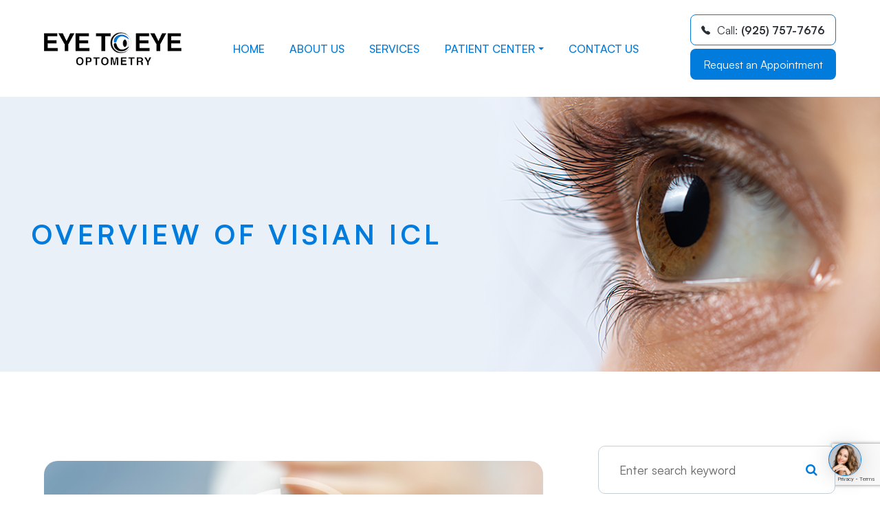

--- FILE ---
content_type: text/html; charset=UTF-8
request_url: https://www.eyetoeyedoctor.com/overview-of-visian-icl.html
body_size: 37091
content:
<!DOCTYPE html>
<html lang="en-US"><head><meta charset="utf-8"><meta name="viewport" content="width=device-width, initial-scale=1, maximum-scale=1,user-scalable=0"><link rel="shortcut icon" type="image/x-icon" href="https://s3.amazonaws.com/static.organiclead.com/Site-2dc29c6e-ec1e-4979-a1e0-1e7e02ef540b/HomepageAssets/EtoE_favicon.png"><link rel="stylesheet" href="https://cdnjs.cloudflare.com/ajax/libs/font-awesome/6.2.0/css/all.min.css" integrity="sha512-xh6O/CkQoPOWDdYTDqeRdPCVd1SpvCA9XXcUnZS2FmJNp1coAFzvtCN9BmamE+4aHK8yyUHUSCcJHgXloTyT2A==" crossorigin="anonymous" referrerpolicy="no-referrer"><meta name="google-site-verification" content="8aitLieFFtiJkrTEU6okCtmMEFrG4fpNMpwy3rqMSR0"><title>Overview of Visian ICL </title><meta name="description" content=""><meta name="keywords" content=""><link href="https://www.eyetoeyedoctor.com/css/bootstrap.min.css" rel="stylesheet" type="text/css"><link href="https://www.eyetoeyedoctor.com/css/common-global.css" rel="stylesheet" type="text/css"><link href="https://www.eyetoeyedoctor.com/css/site-overrides.css?jxl261609814=jxl261609814" rel="stylesheet" type="text/css"><link href="https://www.eyetoeyedoctor.com/css/pages/WebPage-f2028be7-903e-4ee4-9518-58e416ce96d6.css?jxl261609814=jxl261609814" rel="stylesheet" type="text/css"><link rel="stylesheet" href="https://use.fontawesome.com/releases/v5.6.3/css/all.css" integrity="sha384-UHRtZLI+pbxtHCWp1t77Bi1L4ZtiqrqD80Kn4Z8NTSRyMA2Fd33n5dQ8lWUE00s/" crossorigin="anonymous"><link rel="stylesheet" href="//maxcdn.bootstrapcdn.com/font-awesome/4.7.0/css/font-awesome.min.css"><link href="https://fonts.googleapis.com/css?family=Satoshi:100,100i,200,200i,300,300i,400,400i,500,500i,600,600i,700,700i,800,800i,900,900i" rel="stylesheet"><link href="https://fonts.googleapis.com/css?family=Crimson+Text:400,400i,600i%7CPoppins:400,600%7CRoboto:400,700" rel="stylesheet"><link href="https://www.eyetoeyedoctor.com/styles/dependencies.css" rel="stylesheet"><link rel="stylesheet" type="text/css" href="//cdn.jsdelivr.net/npm/slick-carousel@1.8.1/slick/slick.css"><link href="https://www.eyetoeyedoctor.com/styles/default.css" rel="stylesheet"><link href="https://www.eyetoeyedoctor.com/styles/site.css" rel="stylesheet"><link href="https://www.eyetoeyedoctor.com/styles/homepage-myopia-style1.css" rel="stylesheet"><link href="https://www.eyetoeyedoctor.com/styles/homepage-neurolens-style1.css" rel="stylesheet"><link href="https://www.eyetoeyedoctor.com/styles/header-style-10.css" rel="stylesheet"><link href="https://www.eyetoeyedoctor.com/styles/color_scheme_1.css" rel="stylesheet"><link href="https://www.eyetoeyedoctor.com/styles/homepage-slider.css" rel="stylesheet"><link href="https://www.eyetoeyedoctor.com/styles/homepage-slider-style-4.css" rel="stylesheet"><link href="https://www.eyetoeyedoctor.com/styles/homepage-cta.css" rel="stylesheet"><link href="https://www.eyetoeyedoctor.com/styles/welcome.css" rel="stylesheet"><link href="https://www.eyetoeyedoctor.com/styles/homepage-welcome-style-4.css" rel="stylesheet"><link href="https://www.eyetoeyedoctor.com/styles/homepage-services.css" rel="stylesheet"><link href="https://www.eyetoeyedoctor.com/styles/homepage-team-style-2.css" rel="stylesheet"><link href="https://www.eyetoeyedoctor.com/styles/inner-team-style-5.css" rel="stylesheet"><link href="https://www.eyetoeyedoctor.com/styles/brand-and-insurance.css" rel="stylesheet"><link href="https://www.eyetoeyedoctor.com/styles/homepage-testimonial-style-4.css" rel="stylesheet"><link href="https://www.eyetoeyedoctor.com/styles/inner-contact-style-2.css" rel="stylesheet"><link href="https://www.eyetoeyedoctor.com/styles/footer-style-3.css" rel="stylesheet"><link href="https://www.eyetoeyedoctor.com/styles/updates-css.css" rel="stylesheet"><script src="https://www.google.com/recaptcha/api.js?render=6LeTYeorAAAAAGpY_JczxnsL4HE3PQEtvKAjL2aG"></script><script>function doCanvasCaptcha()
{$('.g-recaptcha-response').each(function(){var outerThis=this;grecaptcha.execute('6LeTYeorAAAAAGpY_JczxnsL4HE3PQEtvKAjL2aG',{action:'submit'}).then(function(token){$(outerThis).val(token);});});}
grecaptcha.ready(function(){doCanvasCaptcha();});setInterval(doCanvasCaptcha,90000);</script><meta name="robots" content="noindex"><script type="text/javascript">var _userway_config={position:5,size:'small',account:'sSEkA4Kkqq'};</script><script type="text/javascript" src="https://cdn.userway.org/widget.js"></script></head><body data-webroot="" data-page-id="WebPage-f2028be7-903e-4ee4-9518-58e416ce96d6" data-page-name="overview-of-visian-icl" data-siteid="Site-2dc29c6e-ec1e-4979-a1e0-1e7e02ef540b" data-site="Site-2dc29c6e-ec1e-4979-a1e0-1e7e02ef540b" class="default"> <div class="site-content"> <div id="ry-pg-header"> <div class="col-xs-12 "><div id="ry-section-header" class="col-xs-12 hidden-xs hidden-sm ry-section ry-sticky-menu module-header style-10"><div class="col-xs-12 " style="display:flex;justify-content:center;"></div><div class="col-xs-12 ry-container"><div class="col-xs-12 ry-content ry-flex"><div class="col-xs-12 col-md-2 col-lg-2 ry-left ry-logo"><img src="https://s3.amazonaws.com/static.organiclead.com/Site-2dc29c6e-ec1e-4979-a1e0-1e7e02ef540b/HomepageAssets/logo.png" loading="lazy" alt="" class="img-responsive" data-url="https://www.eyetoeyedoctor.com/"></div><div class="col-xs-12 col-md-10 col-lg-10 ry-right ry-flex"><div class="col-xs-12 ry-leads-v2"><div class="ry-content-v2"><div class="button-group"> <a href="tel:925.757.7676" class="ry-btn ry-btn-primary btn-transparent"> <svg xmlns="http://www.w3.org/2000/svg" width="16" height="16" fill="currentColor" class="bi bi-telephone-fill" viewbox="0 0 16 16"><path fill-rule="evenodd" d="M1.885.511a1.745 1.745 0 0 1 2.61.163L6.29 2.98c.329.423.445.974.315 1.494l-.547 2.19a.678.678 0 0 0 .178.643l2.457 2.457a.678.678 0 0 0 .644.178l2.189-.547a1.745 1.745 0 0 1 1.494.315l2.306 1.794c.829.645.905 1.87.163 2.611l-1.034 1.034c-.74.74-1.846 1.065-2.877.702a18.634 18.634 0 0 1-7.01-4.42 18.634 18.634 0 0 1-4.42-7.009c-.362-1.03-.037-2.137.703-2.877L1.885.511z"></path></svg> Call: <span>(925) 757-7676</span> </a> <a href="https://www.eyetoeyedoctor.com/request-an-appointment.html" class="ry-btn ry-btn-primary"> Request an Appointment </a> </div><div class="social-header"> <ul class="social-icons-custom ry-social-custom"><div class="social-inner-wrap"> </div> </ul></div></div></div><div class="ry-menu"><ul class="nav-menu ry-nav"><li class=" " data-active=""><a href="https://www.eyetoeyedoctor.com/index.html">Home</a></li> <li class=" " data-active=""><a href="https://www.eyetoeyedoctor.com/about.html">About Us</a></li> <li class=" " data-active=""><a href="https://www.eyetoeyedoctor.com/services.html">Services</a></li> <li class="dropdown  " role="presentation">
<a class="dropdown-toggle" data-toggle="dropdown" href="#" role="button" aria-haspopup="true" aria-expanded="false">
Patient Center<span class="caret"></span></a><ul class="dropdown-menu"><li class=" "><a href="https://www.eyetoeyedoctor.com/payment-options.html">Payment Options</a></li> <li class=" "><a href="https://www.eyetoeyedoctor.com/reviews.html">Testimonials</a></li> <li class=" "><a href="https://www.eyetoeyedoctor.com/blog.html">Blog</a></li> <li class=" "><a href="https://www.eyetoeyedoctor.com/payment-plans.html">Payment Plans</a></li>
</ul></li> <li class=" " data-active=""><a href="https://www.eyetoeyedoctor.com/contact-us.html">Contact Us</a></li> </ul></div></div></div></div></div><div id="theme2-smHeader" class="col-xs-12 hidden-md hidden-lg mobile-header style-10"><div class="mobile-container"> <div class="menu-wrap"> <div class="flex-wrap"> <div class="flex-item left-nav"> <div class="mobile-nav"> <button class="hamburger hamburger--collapse" type="button"> <div class="flex-btn"> <span class="hamburger-box"><span class="hamburger-inner"></span></span> </div> </button> </div> <div class="mobile_logo"> <a style="display: block;" href="https://www.eyetoeyedoctor.com/index.html"> <img src="https://s3.amazonaws.com/static.organiclead.com/Site-2dc29c6e-ec1e-4979-a1e0-1e7e02ef540b/HomepageAssets/logo.png" class="img-responsive"></a> </div> </div> <div class="flex-item right-nav"> <div class="mobile-button"> <a href="tel:9257577676"><i class="fa fa-phone" aria-hidden="true"></i></a> <a href="https://www.eyetoeyedoctor.com/request-an-appointment.html"><i class="fa fa-calendar" aria-hidden="true"></i></a> </div> </div> <div class="flex-item mobile_menu"> <nav id="mobile_menu"><ul id="menu_container"></ul></nav></div> </div> </div></div></div></div> </div> <div id="ry-pg-banner"> <div class="col-xs-12 ry-bnr-wrp ry-el-bg"><div class="col-xs-12 "><img src="https://s3.amazonaws.com/static.organiclead.com/Site-2dc29c6e-ec1e-4979-a1e0-1e7e02ef540b/Interior_Page_Banners/insidebanner_1.png" loading="lazy" alt="" class="img-responsive"></div></div><div class="col-xs-12 ry-bnr-wrp ry-el-bg"><div class="col-xs-12 "><img src="https://s3.amazonaws.com/static.organiclead.com/Site-2dc29c6e-ec1e-4979-a1e0-1e7e02ef540b/Interior_Page_Banners/insidebanner_2.png" loading="lazy" alt="" class="img-responsive"></div></div><div class="col-xs-12 ry-bnr-wrp ry-el-bg"><div class="col-xs-12 "><img src="https://s3.amazonaws.com/static.organiclead.com/Site-2dc29c6e-ec1e-4979-a1e0-1e7e02ef540b/Interior_Page_Banners/insidebanner_3.png" loading="lazy" alt="" class="img-responsive"></div></div><div class="col-xs-12 ry-bnr-wrp ry-el-bg"><div class="col-xs-12 "><img src="https://s3.amazonaws.com/static.organiclead.com/Site-2dc29c6e-ec1e-4979-a1e0-1e7e02ef540b/Interior_Page_Banners/insidebanner_4.png" loading="lazy" alt="" class="img-responsive"></div></div><div class="col-xs-12 ry-pg-title"><div class="col-xs-12 ry-container"><div><h1>Overview of Visian ICL</h1></div></div></div> </div> <div id="ry-pg-content"> <div id="ry-pg-body" class="col-xs-12 ry-section"><div class="col-xs-12 ry-container"><div class="col-xs-12 ry-content ry-flex"><div class="col-xs-12 col-md-8 col-lg-8 ry-left"><div class="col-xs-12 ry-photo"><img src="https://s3.amazonaws.com/static.organiclead.com/Site-1409c63e-f205-4b51-aed7-ef3c9a277552/2.jpg" loading="lazy" alt="Overview of Visian ICL" class="img-responsive"></div><div><p></p><p>Visian ICL, or &ldquo;implantable Collamer lens&rdquo; is an alternative procedure for patients who may not be ideal candidates for Lasik or other alternative corrective eye surgery. Visian ICL is typically used for patients who do not want to remove portions of their cornea, have thin corneas, or that have excessively high levels of nearsightedness (myopia).<br><br>This procedure makes a small incision and then implants a personalized prescription lens over the cornea to allow for corrected vision. If your vision then changes due to aging or other natural processes, the lens can be replaced by another lens with an updated prescription.<br>&nbsp;</p><h4>Who is a Good Candidate for ICL?</h4><p>Typically, patients that would benefit from ICL are between the ages of 21-45. This age represents a slight increase from the base age of 18 for Lasik. This procedure is also not well suited for geriatric or elderly individuals. Patients may also have mild or severe myopia, and they have a prescription that has been relatively unchanged. While the age requirements are more stringent for ICL than Lasik, there are other less stringent qualifications. This means that even if you aren&rsquo;t an ideal candidate for Lasik, ICL could be a good option for you.<br>&nbsp;</p><h4>Performing the Operation</h4><p>ICL is considered an outpatient operation and only takes about 30 minutes to complete. This means that you will be in and out of your chosen facility on the same day. Patients are given some numbing drops for their eyes and individuals that are more hesitant or uncomfortable may also be given a sedative.&nbsp;<br><br>The surgeon will make several micro-incisions in the eye to insert and place the lens. When the lens has been inserted, it will be unfolded, and the edges of the lens will be placed behind the iris. After this is completed, the operation is considered complete. Your physician may give you some eye drops for postoperative care and then send you home. There may be a follow-up appointment scheduled 24 hours later.<br>&nbsp;</p><h4>Post-Operation</h4><p>After your operation, you will be required to have somebody else drive you home. Anytime that you have an operation that may impair your vision or ability to operate a vehicle, you should plan to have somebody else drive you home. Surgery results are typically noticeable 24 hours after the operation.<br><br>Recovery time is minimal, and some patients experience&nbsp;mild discomfort or a gritty feeling in their eyes. Your doctor may require you to stay out of the swimming pool and avoid activities that make you heavily perspire because when sweat gets into your eyes, it may aggravate the micro incisions and cause additional discomfort.<br><br>While there are some potential complications both during and after the operation, they are typically minimal. The chances of impairing your vision or causing long-term damage are very low with this operation, however, you should make sure to talk about potential side effects with your physician. If you experience any abnormality, you should seek medical attention immediately.<br>&nbsp;</p></div><div><p></p><h4>Considerations</h4><p>If you are looking into options for correcting your vision, ICL may be a good choice for you. Patients with reduced corneal thickness, or with myopia are typically ideal candidates for Visian ICL. This operation can be a better avenue for patients who have experienced issues that disqualify them from other vision correcting procedures that include dry eyes, pregnancy, or a reduced level of health. Visian ICL is a fast procedure that allows patients to see results in as little as 24 hours with little to no downtime. For&nbsp;these reasons, it would be wise to discuss all of your options with your medical professional today.</p></div></div><div class="col-xs-12 col-md-4 col-lg-4 ry-right"><div id="ry-sidebar" class="col-xs-12 "><div class="col-xs-12 ry-sb-main"><div class="input-group search-bar-widget " id="searchfield" data-url="https://www.eyetoeyedoctor.com/search-result.html" data-variables="search"> <input type="text" class="form-control" placeholder="Enter search keyword" value=""><span class="input-group-btn"> <button class="btn btn-primary search-btn" type="button"><i class="fa fa-search"></i></button> </span></div><div class="col-xs-12 ry-sb-title"><div>Quick Links</div></div><div class="col-xs-12 ry-link-wrp"><div><ul class="ry-link"><li class="ry-link-item " data-active=""><a href="https://www.eyetoeyedoctor.com/about.html">About Us</a></li> <li class="ry-link-item " data-active=""><a href="https://www.eyetoeyedoctor.com/services.html">Our Services</a></li> <li class="ry-link-item " data-active=""><a href="https://www.eyetoeyedoctor.com/our-team.html">Meet The Team</a></li> <li class="ry-link-item " data-active=""><a href="https://www.eyetoeyedoctor.com/reviews.html">Testimonials</a></li> <li class="ry-link-item " data-active=""><a href="https://www.eyetoeyedoctor.com/contact-us.html">Contact Us</a></li> </ul></div></div></div><div class="col-xs-12 ry-sb-articles"><div class="col-xs-12 "><div class="col-xs-12 "><div class="col-xs-12 ry-sb-title"><div>Helpful Articles</div></div><div class="col-xs-12 "><div id="accordion" class="col-xs-12 ry-link-wrp"><div class="ry-drop-nav ry-link-item" id="general"><a href="javascript:;">general</a></div><div class="ry-drop-nav ry-link-item" id="conditions"><a href="javascript:;">conditions</a></div><div class="ry-drop-nav ry-link-item" id="visiontherapy"><a href="javascript:;">vision therapy</a></div><div class="ry-drop-nav ry-link-item" id="health"><a href="javascript:;">health</a></div><div class="ry-drop-nav ry-link-item" id="services"><a href="javascript:;">services</a></div><div class="ry-drop-nav ry-link-item" id="contactlenses"><a href="javascript:;">contact lenses</a></div><div class="ry-drop-nav ry-link-item" id="eyeglasses"><a href="javascript:;">eyeglasses</a></div><div class="ry-drop-nav ry-link-item" id="eyehealth"><a href="javascript:;">eye health</a></div><div class="ry-drop-nav ry-link-item" id="surgicalprocedures"><a href="javascript:;">surgical procedures</a></div><div class="ry-drop-nav ry-link-item" id="products"><a href="javascript:;">products</a></div><div class="ry-drop-nav ry-link-item" id="eyesurgeryco-management"><a href="javascript:;">eye surgery co-management</a></div><div class="ry-drop-nav ry-link-item" id="oculardiseasemanagement"><a href="javascript:;">ocular disease management</a></div><div class="ry-drop-nav ry-link-item" id="technology"><a href="javascript:;">technology</a></div></div><div class="col-xs-12 hidden-xs hidden-sm hidden-md hidden-lg ry-dropdown-list"><div class="ry-dropdown"><li data-tags="eyeglasses" data-class="eyeglasses"><a href="https://www.eyetoeyedoctor.com/understanding-computer-vision-syndrome.html">Understanding Computer Vision Syndrome</a></li></div><div class="ry-dropdown"><li data-tags="eyehealth" data-class="eye health"><a href="https://www.eyetoeyedoctor.com/best-for-food-health.html">Best Foods for Eye Health</a></li></div><div class="ry-dropdown"><li data-tags="visiontherapy" data-class="vision therapy"><a href="https://www.eyetoeyedoctor.com/vision-therapy.html">Vision Therapy</a></li></div><div class="ry-dropdown"><li data-tags="services" data-class="services"><a href="https://www.eyetoeyedoctor.com/comprehensive-eye-exam.html">Comprehensive Eye Exam</a></li></div><div class="ry-dropdown"><li data-tags="products" data-class="products"><a href="https://www.eyetoeyedoctor.com/latisse.html">Latisse Eyedrops</a></li></div><div class="ry-dropdown"><li data-tags="oculardiseasemanagement" data-class="ocular disease management"><a href="https://www.eyetoeyedoctor.com/overview-of-common-ocular-diseases.html">Overview of Common Ocular Diseases</a></li></div><div class="ry-dropdown"><li data-tags="eyehealth" data-class="eye health"><a href="https://www.eyetoeyedoctor.com/how-exercise-benefits-the-eye.html">How Exercise Benefits the Eye </a></li></div><div class="ry-dropdown"><li data-tags="visiontherapy" data-class="vision therapy"><a href="https://www.eyetoeyedoctor.com/sports-vision.html">Sports Vision</a></li></div><div class="ry-dropdown"><li data-tags="contactlenses" data-class="contact lenses"><a href="https://www.eyetoeyedoctor.com/keratoconus-and-your-treatment-options.html">Keratoconus and Your Treatment Options</a></li></div><div class="ry-dropdown"><li data-tags="products" data-class="products"><a href="https://www.eyetoeyedoctor.com/eyepromise.html">EyePromise</a></li></div><div class="ry-dropdown"><li data-tags="eyeglasses" data-class="eyeglasses"><a href="https://www.eyetoeyedoctor.com/considering-your-face-shape-when-choosing-eye-glass-frames.html">Considering Your Face Shape When Choosing Eye Glass Frames</a></li></div><div class="ry-dropdown"><li data-tags="products" data-class="products"><a href="https://www.eyetoeyedoctor.com/macuhealth.html">MacuHealth</a></li></div><div class="ry-dropdown"><li data-tags="eyehealth" data-class="eye health"><a href="https://www.eyetoeyedoctor.com/importance-of-routine-eye-exams.html">Importance of Routine Eye Exams</a></li></div><div class="ry-dropdown"><li data-tags="services,contactlenses" data-class="services"><a href="https://www.eyetoeyedoctor.com/contact-lens-exam.html">Contact Lens Exam</a></li></div><div class="ry-dropdown"><li data-tags="visiontherapy" data-class="vision therapy"><a href="https://www.eyetoeyedoctor.com/amblyopia.html">Amblyopia</a></li></div><div class="ry-dropdown"><li data-tags="services,contactlenses" data-class="services"><a href="https://www.eyetoeyedoctor.com/ortho-k.html">Ortho K</a></li></div><div class="ry-dropdown"><li data-tags="products" data-class="products"><a href="https://www.eyetoeyedoctor.com/ocusoft.html">OCuSOFT</a></li></div><div class="ry-dropdown"><li data-tags="contactlenses" data-class="contact lenses"><a href="https://www.eyetoeyedoctor.com/scleral-lenses.html">Scleral Lenses</a></li></div><div class="ry-dropdown"><li data-tags="eyehealth" data-class="eye health"><a href="https://www.eyetoeyedoctor.com/how-your-eyes-change-with-age.html">How Your Eyes Change with Age</a></li></div><div class="ry-dropdown"><li data-tags="eyehealth" data-class="eye health"><a href="https://www.eyetoeyedoctor.com/eye-safety-tips.html">Eye Safety Tips </a></li></div><div class="ry-dropdown"><li data-tags="products" data-class="products"><a href="https://www.eyetoeyedoctor.com/MiSight.html">MiSight</a></li></div><div class="ry-dropdown"><li data-tags="eyehealth" data-class="eye health"><a href="https://www.eyetoeyedoctor.com/seasonal-allergies-and-the-eyes.html">Seasonal Allergies And The Eyes</a></li></div><div class="ry-dropdown"><li data-tags="products" data-class="products"><a href="https://www.eyetoeyedoctor.com/ilux.html">iLux</a></li></div><div class="ry-dropdown"><li data-tags="services" data-class="services"><a href="https://www.eyetoeyedoctor.com/dry-eye-treatment.html">Dry Eye Treatment</a></li></div><div class="ry-dropdown"><li data-tags="eyehealth" data-class="eye health"><a href="https://www.eyetoeyedoctor.com/common-eye-disorders-explained.html">Common Eye Disorders Explained</a></li></div><div class="ry-dropdown"><li data-tags="services" data-class="services"><a href="https://www.eyetoeyedoctor.com/glaucoma-testing.html">Glaucoma Testing</a></li></div><div class="ry-dropdown"><li data-tags="services" data-class="services"><a href="https://www.eyetoeyedoctor.com/cataracts.html">Cataracts</a></li></div><div class="ry-dropdown"><li data-tags="surgicalprocedures" data-class="surgical procedures"><a href="https://www.eyetoeyedoctor.com/benefits-of-lasik.html">Benefits of LASIK</a></li></div><div class="ry-dropdown"><li data-tags="surgicalprocedures" data-class="surgical procedures"><a href="https://www.eyetoeyedoctor.com/implantable-contact-lenses.html">Implantable Contact Lenses</a></li></div><div class="ry-dropdown"><li data-tags="services" data-class="services"><a href="https://www.eyetoeyedoctor.com/low-vision.html">Low Vision</a></li></div><div class="ry-dropdown"><li data-tags="services" data-class="services"><a href="https://www.eyetoeyedoctor.com/demodex.html">Demodex</a></li></div><div class="ry-dropdown"><li data-tags="services" data-class="services"><a href="https://www.eyetoeyedoctor.com/pink-eye.html">Pink Eye</a></li></div><div class="ry-dropdown"><li data-tags="services" data-class="services"><a href="https://www.eyetoeyedoctor.com/macular-degeneration.html">Macular Degeneration</a></li></div><div class="ry-dropdown"><li data-tags="services" data-class="services"><a href="https://www.eyetoeyedoctor.com/what-to-expect-during-an-eye-exam.html">What to Expect During an Eye Exam</a></li></div><div class="ry-dropdown"><li data-tags="services" data-class="services"><a href="https://www.eyetoeyedoctor.com/refraction-test.html">Refraction Test</a></li></div><div class="ry-dropdown"><li data-tags="surgicalprocedures" data-class="surgical procedures"><a href="https://www.eyetoeyedoctor.com/limbal-relaxing-incisions.html">Limbal Relaxing Incisions</a></li></div><div class="ry-dropdown"><li data-tags="surgicalprocedures" data-class="surgical procedures"><a href="https://www.eyetoeyedoctor.com/idesign-custom-lasik.html">iDesign Custom Lasik</a></li></div><div class="ry-dropdown"><li data-tags="eyesurgeryco-management,surgicalprocedures" data-class="eye surgery co-management"><a href="https://www.eyetoeyedoctor.com/am-i-a-candidate-for-lasik.html">Am I a candidate for LASIK?</a></li></div><div class="ry-dropdown"><li data-tags="surgicalprocedures" data-class="surgical procedures"><a href="https://www.eyetoeyedoctor.com/lasik-procedure.html">LASIK Procedure</a></li></div><div class="ry-dropdown"><li data-tags="eyesurgeryco-management,lasikco-management" data-class="eye surgery co-management"><a href="https://www.eyetoeyedoctor.com/lasik-co-management.html">LASIK Co-Management</a></li></div><div class="ry-dropdown"><li data-tags="surgicalprocedures" data-class="surgical procedures"><a href="https://www.eyetoeyedoctor.com/cosmetic-services.html">Cosmetic Services</a></li></div><div class="ry-dropdown"><li data-tags="contactlenses" data-class="contact lenses"><a href="https://www.eyetoeyedoctor.com/post-surgical-contact-lenses.html">Post-Surgical Contact Lenses</a></li></div><div class="ry-dropdown"><li data-tags="technology" data-class="technology"><a href="https://www.eyetoeyedoctor.com/optomap.html">Optomap</a></li></div><div class="ry-dropdown"><li data-tags="services" data-class="services"><a href="https://www.eyetoeyedoctor.com/medical-eye-exam.html">Medical Eye Exam</a></li></div><div class="ry-dropdown"><li data-tags="technology" data-class="technology"><a href="https://www.eyetoeyedoctor.com/lipiflow.html">Lipiflow</a></li></div><div class="ry-dropdown"><li data-tags="services" data-class="services"><a href="https://www.eyetoeyedoctor.com/corneal-refractive-therapy.html">Corneal Refractive Therapy</a></li></div><div class="ry-dropdown"><li data-tags="eyeglasses" data-class="eyeglasses"><a href="https://www.eyetoeyedoctor.com/lens-technology.html">Lens Technology</a></li></div><div class="ry-dropdown"><li data-tags="technology" data-class="technology"><a href="https://www.eyetoeyedoctor.com/lumenis-optilight-ipl.html">Lumenis Optilight IPL</a></li></div><div class="ry-dropdown"><li data-tags="services" data-class="services"><a href="https://www.eyetoeyedoctor.com/presbyopia.html">Presbyopia</a></li></div><div class="ry-dropdown"><li data-tags="contactlenses" data-class="contact lenses"><a href="https://www.eyetoeyedoctor.com/hybrid-contacts.html">Hybrid Contacts</a></li></div><div class="ry-dropdown"><li data-tags="contactlenses" data-class="contact lenses"><a href="https://www.eyetoeyedoctor.com/types-of-daily-contact-lenses.html">Types of Daily Contact Lenses </a></li></div><div class="ry-dropdown"><li data-tags="technology" data-class="technology"><a href="https://www.eyetoeyedoctor.com/optical-coherence-tomography.html">Optical Coherence Tomography</a></li></div><div class="ry-dropdown"><li data-tags="technology" data-class="technology"><a href="https://www.eyetoeyedoctor.com/neurolens.html">Neurolens</a></li></div><div class="ry-dropdown"><li data-tags="eyesurgeryco-management" data-class="eye surgery co-management"><a href="https://www.eyetoeyedoctor.com/cataract-surgery-co-management.html">Cataract Surgery Co-Management</a></li></div><div class="ry-dropdown"><li data-tags="visiontherapy" data-class="vision therapy"><a href="https://www.eyetoeyedoctor.com/post-concussion-syndrome.html">Post-Concussion Syndrome</a></li></div><div class="ry-dropdown"><li data-tags="technology" data-class="technology"><a href="https://www.eyetoeyedoctor.com/blephex.html">Blephex</a></li></div><div class="ry-dropdown"><li data-tags="technology" data-class="technology"><a href="https://www.eyetoeyedoctor.com/optos.html">Optos</a></li></div><div class="ry-dropdown"><li data-tags="eyesurgeryco-management" data-class="eye surgery co-management"><a href="https://www.eyetoeyedoctor.com/cle.html">CLE</a></li></div><div class="ry-dropdown"><li data-tags="products" data-class="products"><a href="https://www.eyetoeyedoctor.com/tyrvaya.html">Tyrvaya for Dry Eye Relief</a></li></div><div class="ry-dropdown"><li data-tags="technology" data-class="technology"><a href="https://www.eyetoeyedoctor.com/low-level-light-treatment.html">Low Level Light Treatment</a></li></div><div class="ry-dropdown"><li data-tags="technology" data-class="technology"><a href="https://www.eyetoeyedoctor.com/mibo-thermoflo.html">MiBo Thermoflo</a></li></div><div class="ry-dropdown"><li data-tags="products,technology,eyeglasses" data-class="eyeglasses"><a href="https://www.eyetoeyedoctor.com/Avulux.html">Avulux</a></li></div><div class="ry-dropdown"><li data-tags="technology" data-class="technology"><a href="https://www.eyetoeyedoctor.com/visual-field.html">Visual Field</a></li></div><div class="ry-dropdown"><li data-tags="eyeglasses" data-class="eyeglasses"><a href="https://www.eyetoeyedoctor.com/enchroma-lens-technology.html">EnChroma Lens Technology</a></li></div><div class="ry-dropdown"><li data-tags="technology" data-class="technology"><a href="https://www.eyetoeyedoctor.com/tempsure-envi.html">TempSure Envi</a></li></div><div class="ry-dropdown"><li data-tags="services" data-class="services"><a href="https://www.eyetoeyedoctor.com/urgent-care.html">Urgent Eye Care</a></li></div><div class="ry-dropdown"><li data-tags="products" data-class="products"><a href="https://www.eyetoeyedoctor.com/ocular-aesthetics.html">Ocular Aesthetics</a></li></div><div class="ry-dropdown"><li data-tags="technology" data-class="technology"><a href="https://www.eyetoeyedoctor.com/dry-eye-advanced-diagnostic-testing.html">Dry Eye Advanced Diagnostic Testing</a></li></div><div class="ry-dropdown"><li data-tags="surgicalprocedures" data-class="eye surgery co-management"><a href="https://www.eyetoeyedoctor.com/surgical-co-management.html">Surgical Co-Management</a></li></div><div class="ry-dropdown"><li data-tags="technology" data-class="technology"><a href="https://www.eyetoeyedoctor.com/retinal-imaging-testing.html">Retinal Imaging Testing</a></li></div><div class="ry-dropdown"><li data-tags="contactlenses" data-class="contact lenses"><a href="https://www.eyetoeyedoctor.com/specialty-contact-lenses.html">Specialty Contact Lenses</a></li></div><div class="ry-dropdown"><li data-tags="technology" data-class="technology"><a href="https://www.eyetoeyedoctor.com/optikam.html">Optikam</a></li></div><div class="ry-dropdown"><li data-tags="products" data-class="products"><a href="https://www.eyetoeyedoctor.com/atropine-drops.html">Atropine Drops</a></li></div><div class="ry-dropdown"><li data-tags="" data-class="services"><a href="https://www.eyetoeyedoctor.com/astigmatism.html">Astigmatism</a></li></div><div class="ry-dropdown"><li data-tags="visiontherapy" data-class="vision therapy"><a href="https://www.eyetoeyedoctor.com/vision-therapy-conditions.html">Vision Therapy: Conditions</a></li></div><div class="ry-dropdown"><li data-tags="visiontherapy" data-class="vision therapy"><a href="https://www.eyetoeyedoctor.com/strabismus.html">Strabismus</a></li></div><div class="ry-dropdown"><li data-tags="contactlenses" data-class="contact lenses"><a href="https://www.eyetoeyedoctor.com/corneal-refractive-therapy.html">Corneal Refractive Therapy</a></li></div><div class="ry-dropdown"><li data-tags="services" data-class="services"><a href="https://www.eyetoeyedoctor.com/senior-care.html">Senior Care</a></li></div><div class="ry-dropdown"><li data-tags="contactlenses	" data-class="contact lenses"><a href="https://www.eyetoeyedoctor.com/multifocal-contact-lenses.html">Multifocal Contact Lenses</a></li></div><div class="ry-dropdown"><li data-tags="eyehealth" data-class="eye health"><a href="https://www.eyetoeyedoctor.com/eyelid-hygiene.html">Eyelid Hygiene</a></li></div><div class="ry-dropdown"><li data-tags="contactlenses" data-class="contact lenses"><a href="https://www.eyetoeyedoctor.com/colored-contacts.html">Colored Contacts</a></li></div><div class="ry-dropdown"><li data-tags="technology" data-class="technology"><a href="https://www.eyetoeyedoctor.com/tearcare.html">TearCare: Understanding Dry Eye and Its Causes</a></li></div><div class="ry-dropdown"><li data-tags="technology" data-class="technology"><a href="https://www.eyetoeyedoctor.com/tonometer.html">Tonometer</a></li></div><div class="ry-dropdown"><li data-tags="surgicalprocedures" data-class="surgical procedures"><a href="https://www.eyetoeyedoctor.com/understanding-prk.html">Understanding PRK</a></li></div><div class="ry-dropdown"><li data-tags="surgicalprocedures" data-class="surgical procedures"><a href="https://www.eyetoeyedoctor.com/which-patients-are-good-candidates-for-premium-iol.html">Which Patients are Good Candidates for Premium IOL</a></li></div><div class="ry-dropdown"><li data-tags="surgicalprocedures" data-class="surgical procedures"><a href="https://www.eyetoeyedoctor.com/can-diet-reverse-diabetic-retinopathy.html">Can Diet Reverse Diabetic Retinopathy</a></li></div><div class="ry-dropdown"><li data-tags="surgicalprocedures" data-class="surgical procedures"><a href="https://www.eyetoeyedoctor.com/eye-disease-treatment.html">Eye Disease Treatment</a></li></div><div class="ry-dropdown"><li data-tags="surgicalprocedures" data-class="surgical procedures"><a href="https://www.eyetoeyedoctor.com/why-should-you-consider-eyelid-rejuvenation.html">Why Should You Consider Eyelid Rejuvenation</a></li></div><div class="ry-dropdown"><li data-tags="surgicalprocedures" data-class="surgical procedures"><a href="https://www.eyetoeyedoctor.com/lasik-surgery.html">LASIK Surgery</a></li></div><div class="ry-dropdown"><li data-tags="surgicalprocedures" data-class="surgical procedures"><a href="https://www.eyetoeyedoctor.com/overview-of-visian-icl.html">Overview of Visian ICL</a></li></div></div></div></div></div></div><div class="col-xs-12 ry-sb-cta"><div class="col-xs-12 ry-cta-wrp ry-el-bg ry-el-link"><div class="col-xs-12 ry-cta"><div class="col-xs-12 ry-cta-contain"><img src="https://s3.amazonaws.com/static.organiclead.com/Site-2dc29c6e-ec1e-4979-a1e0-1e7e02ef540b/Interior_Page_Banners/sb_1.png" loading="lazy" alt="" class="img-responsive"><div><p>All Eye<br>Care Services</p><a data-cke-saved-href="https://www.eyetoeyedoctor.com/services.html" href="https://www.eyetoeyedoctor.com/services.html" data-toggle-value="" data-toggle-default-visible="false" data-toggle-show-animation="" data-toggle-hide-animation="" data-toggle-show-animation-options="{}" data-toggle-hide-animation-options="{}" id="" class="ry-btn ry-btn-primary" target="_self">Learn More</a></div></div></div></div><div class="col-xs-12 ry-cta-wrp ry-el-bg ry-el-link"><div class="col-xs-12 ry-cta"><div class="col-xs-12 ry-cta-contain"><img src="https://s3.amazonaws.com/static.organiclead.com/Site-2dc29c6e-ec1e-4979-a1e0-1e7e02ef540b/Interior_Page_Banners/sb_2.png" loading="lazy" alt="" class="img-responsive"><div><p>Keep<br>In Touch</p><a data-cke-saved-href="https://www.eyetoeyedoctor.com/contact-us.html" href="https://www.eyetoeyedoctor.com/contact-us.html" data-toggle-value="" data-toggle-default-visible="false" data-toggle-show-animation="" data-toggle-hide-animation="" data-toggle-show-animation-options="{}" data-toggle-hide-animation-options="{}" id="" class="ry-btn ry-btn-primary" target="_self">Contact Us</a></div></div></div></div></div></div></div></div></div></div> </div> <div id="ry-pg-footer"> <div class="col-xs-12 "><div class="col-xs-12 footer style-3"><div class="col-xs-12 footer-top"><div class="col-xs-12 ry-container"><div class="col-xs-12 ry-content"><div class="col-xs-12 vision-source-wrap"><img src="https://s3.amazonaws.com/static.organiclead.com/Site-2dc29c6e-ec1e-4979-a1e0-1e7e02ef540b/vision_source.png" loading="lazy" alt="" class="img-responsive" style="margin:0 auto;max-width:200px;"></div><div class="col-xs-12 ry-flex"><div class="col-xs-12 ry-each"><div class="title">Office hours</div><div><div class="ry-text hour-list"> <ul><li> <span class="span-1">Monday</span> <span class="span-2"> 9:00am - 5:30pm <span class="span-3">Lunch 12:30-2:00pm</span> </span> </li> <li> <span class="span-1">Tuesday</span> <span class="span-2"> 9:00am - 5:30pm <br><span class="span-3">Lunch 12:30-2:00pm</span> </span> </li> <li> <span class="span-1">Wednesday</span> <span class="span-2"> 10:00am - 5:30pm <br><span class="span-3">Lunch 12:30-2:00pm</span> </span> </li> <li> <span class="span-1">Thursday</span> <span class="span-2"> 10:45am - 7:30pm <br><span class="span-3">Lunch 2:00-3:00pm</span> </span> </li> <li> <span class="span-1">Friday</span> <span class="span-2"> 9:00am - 5:30pm <br><span class="span-3">Lunch 12:30-2:00pm</span> </span> </li> <li> <span class="span-1">Saturday</span> <span class="span-2"> By Appointment Only </span> </li> <li> <span class="span-1">Sunday</span> <span class="span-2"> Closed </span> </li> </ul></div></div></div><div class="col-xs-12 ry-each"><div class="title">Get in touch</div><div class="col-xs-12 footer-form"> <form id="contactLead" class="cmsForm " data-hide-after-submit="" data-meta="[base64]" data-signature="97acaed1be89c31b4e9358d8361fa2ae44e19122e36ff0de9039068cd81a7e1d"> <div class="fieldset"><div class="col-xs-12 field-wrapper"><div class="col-xs-12 field-lg"><div class="form-group required" data-type="text" data-required="true"> <input name="Name" value="" id="Name" type="text" placeholder="Name" class="form-control"></div></div><div class="col-xs-12 field-md"><div class="form-group required" data-validation="^[a-zA-Z0-9._%-]+@[a-zA-Z0-9.-]+\.[a-zA-Z]{2,4}$" data-errormsg="Invalid Email Address" data-type="text" data-required="true"> <input name="Email" value="" id="Email" type="text" placeholder="Email" class="form-control"></div></div><div class="col-xs-12 field-md"><div class="form-group required" data-validation="^(([0-9]{1})*[- .(]*([0-9]{3})[- .)]*[0-9]{3}[- .]*[0-9]{4})+$" data-errormsg="Invalid Phone Number" data-type="text" data-required="true"> <input name="Phone" value="" id="Phone" type="text" placeholder="Phone" class="form-control pg-fields"></div></div><div class="col-xs-12 field-lg"><div class="form-group " data-type="text" data-required="true"> <textarea name="Message" id="Message" placeholder="Message" class="form-control"></textarea></div></div></div><div class="col-xs-12 "><div class="form-group" data-type="submit"> <input id="recaptcha_contact_form" type="submit" class="ry-btn ry-btn-primary" value="Submit"></div></div></div><div class="container-fluid" style="padding: 0;"> <div class="alert alert-success hidden">Thank you! We will connect with you shortly.</div> <div class="alert alert-danger alert-missing-fields hidden">You are missing required fields.</div> <div class="alert alert-danger alert-custom-errors hidden">Dynamic Error Description</div> <div class="alert alert-danger alert-processing-error hidden">There was an error processing this form.</div></div> <input type="hidden" name="g-recaptcha-response" id="g-recaptcha-response1767652072571286752" class="g-recaptcha-response"></form></div></div><div class="col-xs-12 ry-each"><div class="title">contact info</div><div class="col-xs-12 details"><div class="svg-icon"><svg version="1.1" class="SVG_mapmarker" xmlns="http://www.w3.org/2000/svg" xmlns:xlink="http://www.w3.org/1999/xlink" x="0px" y="0px" viewbox="0 0 512 512" style="enable-background:new 0 0 512 512;" xml:space="preserve"><g><g><path d="M256,0C153.8,0,70.6,83.2,70.6,185.4c0,126.9,165.9,313.2,173,321c6.6,7.4,18.2,7.4,24.8,0c7.1-7.9,173-194.1,173-321
               C441.4,83.2,358.2,0,256,0z M256,278.7c-51.4,0-93.3-41.9-93.3-93.3s41.9-93.3,93.3-93.3s93.3,41.9,93.3,93.3
               S307.4,278.7,256,278.7z"></path></g></g></svg></div><div class="text"><span class="span-1">Address:</span><br><a data-cke-saved-href="https://www.google.com/maps/place/Eye+To+Eye+Optometry+Group/@37.9758057,-121.7997074,15z/data=!4m6!3m5!1s0x808557f20c9f8a97:0xd58b88f17dbe8e8d!8m2!3d37.9758057!4d-121.7997074!16s%2Fg%2F126211pmn" href="https://www.google.com/maps/place/Eye+To+Eye+Optometry+Group/@37.9758057,-121.7997074,15z/data=!4m6!3m5!1s0x808557f20c9f8a97:0xd58b88f17dbe8e8d!8m2!3d37.9758057!4d-121.7997074!16s%2Fg%2F126211pmn" data-toggle-value="" data-toggle-default-visible="false" data-toggle-show-animation="" data-toggle-hide-animation="" data-toggle-show-animation-options="{}" data-toggle-hide-animation-options="{}" id="" class="" target="_blank">4051 Lone Tree Way, Suite E <br>&#8203;&#8203;&#8203;&#8203;&#8203;&#8203;&#8203;Antioch, CA 94531</a></div></div><div class="col-xs-12 details"><div class="svg-icon"><svg version="1.1" class="SVG_Phone" xmlns="http://www.w3.org/2000/svg" xmlns:xlink="http://www.w3.org/1999/xlink" x="0px" y="0px" viewbox="0 0 513.6 513.6" style="enable-background:new 0 0 513.6 513.6;" xml:space="preserve"><g><g><path d="M499.7,377L428,305.3c-25.6-25.6-69.1-15.4-79.4,17.9c-7.7,23-33.3,35.8-56.3,30.7c-51.2-12.8-120.3-79.4-133.1-133.1 c-7.7-23,7.7-48.6,30.7-56.3c33.3-10.2,43.5-53.8,17.9-79.4l-71.7-71.7C115.7-4.5,84.9-4.5,67,13.4L18.4,62.1 c-48.6,51.2,5.1,186.9,125.4,307.2s256,176.6,307.2,125.4l48.6-48.6C517.6,425.6,517.6,394.9,499.7,377z"></path></g></g></svg></div><div class="text"><span class="span-1">Phone Number:</span><br><a data-cke-saved-href="tel:" href="tel:925.757.7676" data-toggle-value="" ga-on="click" ga-event-action="Click" ga-event-category="Conversion Activity" ga-event-label="Click To Call" data-toggle-default-visible="false" data-toggle-show-animation="" data-toggle-hide-animation="" data-toggle-show-animation-options="{}" data-toggle-hide-animation-options="{}" target="_self" id="" class="">(925) 757-7676</a></div></div><div class="col-xs-12 details"><div class="svg-icon"><svg version="1.1" class="SVG_fax" x="0px" y="0px" viewbox="0 0 512 512" style="enable-background:new 0 0 512 512;" xml:space="preserve"><g><path d="M0,136v300c0,8.3,6.7,15,15,15h30V121H15C6.7,121,0,127.7,0,136z"></path><path d="M167,91h-62c-16.5,0-30,13.5-30,30v330c0,16.5,13.5,30,30,30h62c16.5,0,30-13.5,30-30V121C197,104.5,183.5,91,167,91z"></path><path d="M452,46c0-8.3-6.7-15-15-15H317c-8.3,0-15,6.7-15,15v135h150V46z"></path><path d="M497,121h-15v75c0,8.3-6.7,15-15,15H287c-8.3,0-15-6.7-15-15v-75h-45v330h270c8.3,0,15-6.7,15-15V136
             C512,127.7,505.3,121,497,121z M317,406c-8.3,0-15-6.7-15-15s6.7-15,15-15s15,6.7,15,15S325.3,406,317,406z M317,346
             c-8.3,0-15-6.7-15-15s6.7-15,15-15s15,6.7,15,15S325.3,346,317,346z M317,286c-8.3,0-15-6.7-15-15s6.7-15,15-15s15,6.7,15,15
             S325.3,286,317,286z M377,406c-8.3,0-15-6.7-15-15s6.7-15,15-15s15,6.7,15,15S385.3,406,377,406z M377,346c-8.3,0-15-6.7-15-15
             s6.7-15,15-15s15,6.7,15,15S385.3,346,377,346z M377,286c-8.3,0-15-6.7-15-15s6.7-15,15-15s15,6.7,15,15S385.3,286,377,286z
             M437,406c-8.3,0-15-6.7-15-15s6.7-15,15-15s15,6.7,15,15S445.3,406,437,406z M437,346c-8.3,0-15-6.7-15-15s6.7-15,15-15
             s15,6.7,15,15S445.3,346,437,346z M437,286c-8.3,0-15-6.7-15-15s6.7-15,15-15s15,6.7,15,15S445.3,286,437,286z"></path></g></svg></div><div class="text"><span class="span-1">Fax:</span><br>&#8203;&#8203;&#8203;&#8203;&#8203;&#8203;&#8203;(925) 757-0652</div></div><div class="col-xs-12 details"><div class="footer-social"><ul class="social-icons-custom ry-social-custom"><div class="social-inner-wrap"> <li data-href="https://www.facebook.com/EyeToEyeOptometry/"> <a href="https://www.facebook.com/EyeToEyeOptometry/" target="_blank"> <svg version="1.1" class="SVG_facebook" x="0px" y="0px" viewbox="0 0 512 512" style="enable-background:new 0 0 512 512;" xml:space="preserve"><path d="M341.3,85H388V3.6C379.9,2.5,352.2,0,319.9,0c-67.4,0-113.6,42.4-113.6,120.3V192H132v91h74.4v229h91.2V283h71.4l11.3-91
                   h-82.7v-62.7C297.5,103,304.6,85,341.3,85L341.3,85z"></path></svg></a> </li> <li data-href="https://www.google.com/maps/place/Eye+To+Eye+Optometry+Group/@37.9758057,-121.7997074,15z/data=!4m6!3m5!1s0x808557f20c9f8a97:0xd58b88f17dbe8e8d!8m2!3d37.9758057!4d-121.7997074!16s%2Fg%2F126211pmn"> <a href="https://www.google.com/maps/place/Eye+To+Eye+Optometry+Group/@37.9758057,-121.7997074,15z/data=!4m6!3m5!1s0x808557f20c9f8a97:0xd58b88f17dbe8e8d!8m2!3d37.9758057!4d-121.7997074!16s%2Fg%2F126211pmn" target="_blank"> <svg version="1.1" class="SVG_google" xmlns="http://www.w3.org/2000/svg" xmlns:xlink="http://www.w3.org/1999/xlink" x="0px" y="0px" viewbox="0 0 512 512" style="enable-background:new 0 0 512 512;" xml:space="preserve"><path class="st0" d="M113.5,309.4l-17.8,66.5l-65.1,1.4C11,341.2,0,299.9,0,256c0-42.5,10.3-82.5,28.6-117.7h0l58,10.6l25.4,57.6
                               c-5.3,15.5-8.2,32.1-8.2,49.5C103.8,274.8,107.2,292.8,113.5,309.4z"></path><path class="st1" d="M507.5,208.2c2.9,15.5,4.5,31.5,4.5,47.8c0,18.3-1.9,36.2-5.6,53.5c-12.5,58.7-45,109.9-90.1,146.2l0,0l-73-3.7
                               l-10.3-64.5c29.9-17.6,53.3-45,65.6-77.9H261.6V208.2h138.9H507.5L507.5,208.2z"></path><path class="st2" d="M416.3,455.6L416.3,455.6C372.4,490.9,316.7,512,256,512c-97.5,0-182.3-54.5-225.5-134.7l83-67.9
                               c21.6,57.7,77.3,98.8,142.5,98.8c28,0,54.3-7.6,76.9-20.8L416.3,455.6z"></path><path class="st3" d="M419.4,58.9l-82.9,67.9c-23.3-14.6-50.9-23-80.5-23c-66.7,0-123.4,43-144,102.7l-83.4-68.3h0
                               C71.2,56.1,157.1,0,256,0C318.1,0,375.1,22.1,419.4,58.9z"></path></svg></a> </li> </div></ul></div></div></div></div></div></div></div><div class="col-xs-12 footer-bottom"><div class="col-xs-12 ry-container"><div class="col-xs-12 ry-content"><div class="col-xs-12 ry-flex"><div class="col-xs-12 ry-each"><div class="text">&copy; 2026 Eye To Eye Optometry. All rights Reserved - <a data-cke-saved-href="https://www.eyetoeyedoctor.com/accessibility-statement.html" href="https://www.eyetoeyedoctor.com/accessibility-statement.html" data-toggle-value="" data-toggle-default-visible="false" data-toggle-show-animation="" data-toggle-hide-animation="" data-toggle-show-animation-options="{}" data-toggle-hide-animation-options="{}" id="" class="" target="_self">Accessibility Statement</a> - <a data-cke-saved-href="#" href="https://www.eyetoeyedoctor.com/privacy-policy.html" data-toggle-value="" data-toggle-default-visible="false" data-toggle-show-animation="" data-toggle-hide-animation="" data-toggle-show-animation-options="{}" data-toggle-hide-animation-options="{}" id="" target="_self">Privacy Policy</a> - <a data-cke-saved-href="https://www.eyetoeyedoctor.com/sitemap.html" href="https://www.eyetoeyedoctor.com/sitemap.html" data-toggle-value="" data-toggle-default-visible="false" data-toggle-show-animation="" data-toggle-hide-animation="" data-toggle-show-animation-options="{}" data-toggle-hide-animation-options="{}" id="" class="" target="_self">Sitemap</a></div></div><div class="col-xs-12 ry-each"><div class="text">Powered by</div><img src="https://s3.amazonaws.com/static.organiclead.com/Site-2ee61591-bd3f-4b94-8583-7fc4d52f01b0/index_img/roya_logo_2017_small.png" loading="lazy" alt="" class="img-responsive" data-url="http://www.roya.com/?utm_source=eyetoeyedoctor.com&amp;utm_campaign=poweredby" data-target="_blank"></div></div></div></div></div></div></div> </div> </div> <div class="modal fade ry-modal" id="aptReqModal" tabindex="-1" role="dialog" aria-labelledby="myModalLabel" aria-hidden="true"> <div class="modal-dialog"> <div class="modal-content"> <div class="modal-header"> <button type="button" class="close" data-dismiss="modal" aria-hidden="true">&times;</button> <h4 class="modal-title" id="myModalLabel">Appointment Request</h4> </div> <div class="modal-body"> <div id="aptModal" class="col-xs-12 ry-modal ry-form"><div class="col-xs-12 ry-content"><div class="ry-text"><p>At Eye To Eye Optometry, we provide the highest quality eye care to all our patients. Schedule your appointment today.</p></div></div> <form id="form-695c3ae868879" class="cmsForm " data-hide-after-submit="" data-meta="[base64]" data-signature="ba01ffafaa18cfe127931d4f7368453b3961f92070d3d581a23abd26672332b4"> <div class="fieldset"><div class="col-xs-12 "><div class="form-group required" data-type="text" data-required="true"> <input name="Name" value="" id="Name" type="text" placeholder="Name*" class="form-control"></div></div><div class="col-xs-12 "><div class="form-group required" data-validation="^(([0-9]{1})*[- .(]*([0-9]{3})[- .)]*[0-9]{3}[- .]*[0-9]{4})+$" data-errormsg="Invalid Phone Number" data-type="text" data-required="true"> <input name="Phone_Number" value="" id="Phone_Number" type="text" placeholder="Phone Number*" class="form-control"></div></div><div class="col-xs-12 "><div class="form-group required" data-validation="^[a-zA-Z0-9._%-]+@[a-zA-Z0-9.-]+\.[a-zA-Z]{2,4}$" data-errormsg="Invalid Email Address" data-type="text" data-required="true"> <input name="Email" value="" id="Email" type="text" placeholder="Email*" class="form-control"></div></div><div class="col-xs-12 input-field-wrap"><div class="form-group " data-type="text" data-required="true"> <input data-datepicker name="Appointment_Date" value="" id="Appointment_Date" type="text" placeholder="Date" class="form-control"></div></div><div class="col-xs-12 "><div class="form-group " data-type="text" data-required="false"> <select name="Time" id="Time" class="form-control" title=""><option value="8:00 am">8:00 am</option><option value="9:00 am">9:00 am</option><option value="10:00 am">10:00 am</option><option value="11:00 am">11:00 am</option><option value="1:00pm">1:00pm</option><option value="2:00pm">2:00pm</option><option value="3:00pm">3:00pm</option><option value="4:00pm">4:00pm</option></select></div></div><div class="col-xs-12 "><div class="form-group " data-type="text" data-required="true"> <textarea name="Message" id="Message" placeholder="Message" class="form-control"></textarea></div></div><div class="form-group" data-type="submit"> <input ga-on="click" ga-event-action="Click" ga-event-category="Conversion Activity" ga-event-label="Form Submission" type="submit" class="ry-btn ry-btn-primary" value="Submit"></div></div><div class="container-fluid" style="padding: 0;"> <div class="alert alert-success hidden">Thank you. We will connect with you shortly.</div> <div class="alert alert-danger alert-missing-fields hidden">You are missing required fields.</div> <div class="alert alert-danger alert-custom-errors hidden">Dynamic Error Description</div> <div class="alert alert-danger alert-processing-error hidden">There was an error processing this form.</div></div> <input type="hidden" name="g-recaptcha-response" id="g-recaptcha-response176765207256958299" class="g-recaptcha-response"></form></div><div class="clearfix "></div> </div> <div class="modal-footer"> </div> </div> </div></div> <div class="modal fade ry-modal" id="repModal" tabindex="-1" role="dialog" aria-labelledby="myModalLabel" aria-hidden="true"> <div class="modal-dialog"> <div class="modal-content"> <div class="modal-header"> <button type="button" class="close" data-dismiss="modal" aria-hidden="true">&times;</button> </div> <div class="modal-body"> <div class="col-xs-12 modal-show"><div class="col-xs-12 modal-content-box"><div class="heading"><h2 style="text-align: center;">Thank You!</h2></div><div class="clearfix "></div><div class="published-copy text"><p style="text-align: center;">We've copied your review, after you click 'Publish' please paste your review by selecting 'ctrl' + 'v' into the review comments section.</p><div style="text-align: center;"><a data-cke-saved-href="javascript:;" href="javascript:;" data-toggle-value="" data-toggle-default-visible="false" data-toggle-show-animation="" data-toggle-hide-animation="" data-toggle-show-animation-options="{}" data-toggle-hide-animation-options="{}" id="" class="btn btn-primary ry-btn ry-btn-primary" target="_blank">Publish to <span class="span-2">Social</span></a></div></div><div class="clearfix "></div></div></div> </div> <div class="modal-footer"> </div> </div> </div></div> <div class="modal fade" id="leadModal" tabindex="-1" role="dialog" aria-labelledby="basicModal" aria-hidden="true"> <div class="modal-dialog"> <div class="modal-content"> <div class="modal-body"><div class="col-xs-12 "><img src="https://s3.amazonaws.com/static.organiclead.com/Site-2dc29c6e-ec1e-4979-a1e0-1e7e02ef540b/ETEO_PopUp.jpg" loading="lazy" alt="" class="img-responsive" data-url="https://www.eyetoeyedoctor.com/neurolens.html" data-target="_self"></div></div> <div class="modal-footer"> <button type="button" class="btn btn-default" data-dismiss="modal">Close</button> </div> </div> </div></div> <input class="root" type="hidden" value="https://www.eyetoeyedoctor.com/"><script>var siteRoot="https://www.eyetoeyedoctor.com/";var siteExtension=".html";</script><script type="text/javascript" src="https://www.eyetoeyedoctor.com/js/common.js?jxl261609814=jxl261609814"></script><!--[if lt IE 9]>
                <script src="https://www.eyetoeyedoctor.com/js/html5shiv.min.js"></script>
                <script src="https://www.eyetoeyedoctor.com/js/respond.min.js"></script>
            <![endif]--><script src="https://www.eyetoeyedoctor.com/js/jquery-ui.js?jxl261609814=jxl261609814"></script><script src="https://www.eyetoeyedoctor.com/js/datePickerWidget.js?jxl261609814=jxl261609814"></script><script src="https://www.eyetoeyedoctor.com/js/search-bar.js?jxl261609814=jxl261609814"></script><script>$(function(){datePickerWidget.init('mm/dd/yyyy')});</script><script async src="https://www.googletagmanager.com/gtag/js"></script><script>window.dataLayer=window.dataLayer||[];function gtag(){dataLayer.push(arguments);}
gtag('js',new Date());gtag('config','G-CNSSJKNZF9');ga('create',' UA-259107751-57','auto',{'name':'a5ae818fe42d771b3cca6f5bdcb88d03'});ga('a5ae818fe42d771b3cca6f5bdcb88d03.require','eventTracker');ga('a5ae818fe42d771b3cca6f5bdcb88d03.require','outboundLinkTracker');ga('a5ae818fe42d771b3cca6f5bdcb88d03.send','pageview');</script><script>(function(i,s,o,g,r,a,m){i['GoogleAnalyticsObject']=r;i[r]=i[r]||function(){(i[r].q=i[r].q||[]).push(arguments)},i[r].l=1*new Date();a=s.createElement(o),m=s.getElementsByTagName(o)[0];a.async=1;a.src=g;m.parentNode.insertBefore(a,m)})
(window,document,'script','//www.google-analytics.com/analytics.js','ga');gtag('config','G-CNSSJKNZF9');ga('create',' UA-259107751-57','auto',{'name':'a5ae818fe42d771b3cca6f5bdcb88d03'});ga('a5ae818fe42d771b3cca6f5bdcb88d03.require','eventTracker');ga('a5ae818fe42d771b3cca6f5bdcb88d03.require','outboundLinkTracker');ga('a5ae818fe42d771b3cca6f5bdcb88d03.send','pageview');</script><script src="https://www.eyetoeyedoctor.com/scripts/dependencies.js" defer></script><script src="https://maps.googleapis.com/maps/api/js?key=AIzaSyAhaHnrS-5CkYV1JHndIjf4QCmHB-4eQW4"></script><script src="https://www.eyetoeyedoctor.com/scripts/inner-contact-map.js"></script><script type="text/javascript" src="//cdn.jsdelivr.net/npm/slick-carousel@1.8.1/slick/slick.min.js"></script><script src="https://www.eyetoeyedoctor.com/scripts/main.js" defer></script><script src="https://www.eyetoeyedoctor.com/scripts/menu.js" defer></script><script src="https://www.eyetoeyedoctor.com/scripts/brands.js" defer></script><script src="https://www.eyetoeyedoctor.com/scripts/masonry.js"></script><script>$(function(){themeLayout.init("https://www.eyetoeyedoctor.com/",JSON.parse(atob("[base64]/[base64]/IEV5ZSBzdHJhaW4/[base64]/[base64]/[base64]/IElzIHRoZXJlIHN1Y2ggYSB0aGluZyB3aGVuIHJhdGluZyBhIGNvbXBhbnk/[base64]/[base64]/[base64]")));});</script><script type="text/javascript" src="https://firebasestorage.googleapis.com/v0/b/deardoc-embed-codes.appspot.com/o/Eye%20To%20Eye%20Optometry%20Group%2FEye%20To%20Eye%20Optometry%20Group%20-%20Eileen%20Linder%2Fcode.js?alt=media&amp;token=e309648d-33c4-4db2-92c5-4395172d38c8"></script><div class="modal fade login" id="loginModal"> <div class="modal-dialog animated"> <div class="modal-content"> <div class="modal-header"> <button type="button" class="close" data-dismiss="modal" aria-hidden="true">&times;</button> <h4 class="modal-title">Login</h4> </div> <div class="modal-body"> <div class="box"> <div class="content"> <div class="error"></div> <div class="form loginBox"> <form method="post" action="/login" accept-charset="UTF-8"> <input type="hidden" name="login_filter_action" value="login"><input id="_login_email" class="form-control" type="text" placeholder="Email" name="email"><input id="_login_password" class="form-control" type="password" placeholder="Password" name="password"><input class="btn btn-default btn-login" type="submit" value="Login"><br><a href="#" class="forgotPasswordLink">Forgot Password?</a> <br><h3>OR</h3> <div class="social-btns"> <a href="https://admin.roya.com/front-site/hybrid-login/?site=Site-2dc29c6e-ec1e-4979-a1e0-1e7e02ef540b&amp;service=Facebook&amp;ts=1768763149&amp;ref=https%3A%2F%2Fwww.eyetoeyedoctor.com%2Foverview-of-visian-icl.html&amp;token=a8b6ee3c85d73471c48738f85d915f547a680a61be8076125805b5089a77f664" class="btn btn-lg col-xs-12 btn-social btn-facebook v-margin-5"><span class="fa fa-facebook"></span> Sign in with Facebook</a><a href="https://admin.roya.com/front-site/hybrid-login?site=Site-2dc29c6e-ec1e-4979-a1e0-1e7e02ef540b&amp;service=Google&amp;ts=1768763149&amp;ref=https%3A%2F%2Fwww.eyetoeyedoctor.com%2Foverview-of-visian-icl.html&amp;token=3dc69b06a6356df78edf920b8663b78e1c6c7d5366db7335262ddc03b05393b2" class="btn btn-lg col-xs-12 btn-social btn-google v-margin-5"><span class="fa fa-google"></span> Sign in with Google</a> </div> </form> <form method="post" action="/forgotPassword" accept-charset="UTF-8" class="forgotPasswordForm"> <input type="hidden" name="login_filter_action" value="forgot"><br><div class="resetPassworderror"></div> <br><input id="_forgotPassword_email" class="form-control" type="text" placeholder="Email" name="email"><input class="btn btn-default btn-resetPassword" type="submit" value="Send new password"></form> </div> <div class="form registerBox"> <form method="post" action="/register" accept-charset="UTF-8"> <input type="hidden" name="login_filter_action" value="register"><input id="_register_email" class="form-control" type="text" placeholder="Email" name="email"><input id="_register_firstname" class="form-control" type="text" placeholder="First Name" name="firstName"><input id="_register_lastname" class="form-control" type="text" placeholder="Last Name" name="lastName"><input id="_register_phone" class="form-control" type="text" placeholder="Phone" name="phone"><input id="_register_password" class="form-control" type="password" placeholder="Password" name="password"><input id="_register_password_confirmation" class="form-control" type="password" placeholder="Repeat Password" name="password_confirmation"><input class="btn btn-default btn-register" type="submit" value="Create account"></form> </div> </div> </div> </div> <div class="modal-footer"> <div class="forgot login-footer"> <span>Looking to <a class="loginWidgetViewRegisterFormBtn" href="#">create an account</a> ?</span> </div> <div class="forgot register-footer"> <span>Already have an account?</span> <a class="loginWidgetViewLoginFormBtn" href="#">Login</a> </div> </div> </div> </div></div> <div class="modal fade saveSearch" id="saveSearchModal"> <div class="modal-dialog animated"> <div class="modal-content"> <div class="modal-header"> <button type="button" class="close" data-dismiss="modal" aria-hidden="true">&times;</button> <h4 class="modal-title">Save Search</h4> </div> <div class="modal-body"> <div class="box"> <div class="content"> <div class="saved_search_error"></div> <div class="form saveSearchBox"> <form method="post" action="/saveSearch" accept-charset="UTF-8"> <input id="_saved_search_name" class="form-control" type="text" placeholder="Name your search" name="saved_search_name"><br><input class="btn btn-primary btn-save-search" type="submit" value="Save"></form> </div> </div> </div> </div> </div> </div></div> <div class="modal fade savedSearch" id="savedSearchListModal"> <div class="modal-dialog animated"> <div class="modal-content"> <div class="modal-header"> <button type="button" class="close" data-dismiss="modal" aria-hidden="true">&times;</button> <h4 class="modal-title">Saved Searches</h4> </div> <div class="modal-body"> <div class="box"> <div class="content"> <div class="saved_search_error"></div> <div class="savedSearchList"> <ul class="savedSearches list-group"></ul></div> </div> </div> </div> </div> </div></div> <script>window.canvasConfirm=(title,message,buttons,footerMessage)=>{const modal=$('#globalConfirmModal');modal.find('.modal-title').html(title);modal.find('.modal-body').html(message);const footer=modal.find('.modal-footer');footer.html('');buttons.forEach(btnData=>{const btn=$('<button/>');btn.html(btnData['text']||'Confirm');btn.attr('class',btnData['className']||'');const defaultFn=()=>{console.log('no callback configured');};const cb=btnData['callback']||defaultFn;btn.on('click',(event)=>{cb(event,modal)});footer.append(btn);});footer.append(footerMessage);modal.modal('show');};</script><div class="modal fade confirm-modal" id="globalConfirmModal"> <div class="modal-dialog" role="document"> <div class="modal-content"> <div class="modal-header"> <button type="button" class="close" data-dismiss="modal" aria-label="Close"><span aria-hidden="true">&times;</span></button> <h4 class="modal-title">Modal title</h4> </div> <div class="modal-body"> <p>One fine body&hellip;</p> </div> <div class="modal-footer"> <button type="button" class="btn btn-default" data-dismiss="modal">Close</button> <button type="button" class="btn btn-primary">Save changes</button> </div> </div> </div></div> <div class="modal fade updateProfile" id="updateProfileModal"> <div class="modal-dialog animated"> <div class="modal-content"> <div class="modal-header"> <button type="button" class="close" data-dismiss="modal" aria-hidden="true">&times;</button> <h4 class="modal-title">Update Profile</h4> </div> <div class="modal-body"> <div class="updateProfileerror"></div> <div class="form updateProfileBox"> <form method="post" action="/updateProfile" accept-charset="UTF-8" class="form-horizontal"> <input type="hidden" name="login_filter_action" value="update-profile"><input type="hidden" name="_id" value=""><div class="form-group"> <label for="_updateProfile_email" class="col-sm-3 control-label">Email</label> <div class="col-sm-9"> <input id="_updateProfile_email" class="form-control" type="text" placeholder="" name="email" value=""></div> </div> <div class="form-group"> <label for="_updateProfile_firstname" class="col-sm-3 control-label">Name</label> <div class="col-sm-9"> <input id="_updateProfile_firstname" class="form-control" type="text" placeholder="" name="name" value=""></div> </div> <div class="form-group"> <label for="_updateProfile_password" class="col-sm-3 control-label">Password</label> <div class="col-sm-9"> <input id="_updateProfile_password" class="form-control" type="password" placeholder="leave empty to remain unchanged" name="password"></div> </div> <div class="form-group"> <label for="_updateProfile_password_confirmation" class="col-sm-3 control-label">Confirm Password</label> <div class="col-sm-9"> <input id="_updateProfile_password_confirmation" class="form-control" type="password" placeholder="leave empty to remain unchanged" name="password_confirmation"></div> </div> <div class="form-group"> <div class="col-sm-offset-2 col-sm-10"> <input class="btn btn-primary btn-update-profile pull-right" type="submit" value="Update Your Profile"></div> </div> </form> </div> </div> <div class="modal-footer" style="border-top:none;"> </div> </div> </div></div></body></html>


--- FILE ---
content_type: text/html; charset=utf-8
request_url: https://www.google.com/recaptcha/api2/anchor?ar=1&k=6LeTYeorAAAAAGpY_JczxnsL4HE3PQEtvKAjL2aG&co=aHR0cHM6Ly93d3cuZXlldG9leWVkb2N0b3IuY29tOjQ0Mw..&hl=en&v=PoyoqOPhxBO7pBk68S4YbpHZ&size=invisible&anchor-ms=20000&execute-ms=30000&cb=3cc5tjtp6z2l
body_size: 48606
content:
<!DOCTYPE HTML><html dir="ltr" lang="en"><head><meta http-equiv="Content-Type" content="text/html; charset=UTF-8">
<meta http-equiv="X-UA-Compatible" content="IE=edge">
<title>reCAPTCHA</title>
<style type="text/css">
/* cyrillic-ext */
@font-face {
  font-family: 'Roboto';
  font-style: normal;
  font-weight: 400;
  font-stretch: 100%;
  src: url(//fonts.gstatic.com/s/roboto/v48/KFO7CnqEu92Fr1ME7kSn66aGLdTylUAMa3GUBHMdazTgWw.woff2) format('woff2');
  unicode-range: U+0460-052F, U+1C80-1C8A, U+20B4, U+2DE0-2DFF, U+A640-A69F, U+FE2E-FE2F;
}
/* cyrillic */
@font-face {
  font-family: 'Roboto';
  font-style: normal;
  font-weight: 400;
  font-stretch: 100%;
  src: url(//fonts.gstatic.com/s/roboto/v48/KFO7CnqEu92Fr1ME7kSn66aGLdTylUAMa3iUBHMdazTgWw.woff2) format('woff2');
  unicode-range: U+0301, U+0400-045F, U+0490-0491, U+04B0-04B1, U+2116;
}
/* greek-ext */
@font-face {
  font-family: 'Roboto';
  font-style: normal;
  font-weight: 400;
  font-stretch: 100%;
  src: url(//fonts.gstatic.com/s/roboto/v48/KFO7CnqEu92Fr1ME7kSn66aGLdTylUAMa3CUBHMdazTgWw.woff2) format('woff2');
  unicode-range: U+1F00-1FFF;
}
/* greek */
@font-face {
  font-family: 'Roboto';
  font-style: normal;
  font-weight: 400;
  font-stretch: 100%;
  src: url(//fonts.gstatic.com/s/roboto/v48/KFO7CnqEu92Fr1ME7kSn66aGLdTylUAMa3-UBHMdazTgWw.woff2) format('woff2');
  unicode-range: U+0370-0377, U+037A-037F, U+0384-038A, U+038C, U+038E-03A1, U+03A3-03FF;
}
/* math */
@font-face {
  font-family: 'Roboto';
  font-style: normal;
  font-weight: 400;
  font-stretch: 100%;
  src: url(//fonts.gstatic.com/s/roboto/v48/KFO7CnqEu92Fr1ME7kSn66aGLdTylUAMawCUBHMdazTgWw.woff2) format('woff2');
  unicode-range: U+0302-0303, U+0305, U+0307-0308, U+0310, U+0312, U+0315, U+031A, U+0326-0327, U+032C, U+032F-0330, U+0332-0333, U+0338, U+033A, U+0346, U+034D, U+0391-03A1, U+03A3-03A9, U+03B1-03C9, U+03D1, U+03D5-03D6, U+03F0-03F1, U+03F4-03F5, U+2016-2017, U+2034-2038, U+203C, U+2040, U+2043, U+2047, U+2050, U+2057, U+205F, U+2070-2071, U+2074-208E, U+2090-209C, U+20D0-20DC, U+20E1, U+20E5-20EF, U+2100-2112, U+2114-2115, U+2117-2121, U+2123-214F, U+2190, U+2192, U+2194-21AE, U+21B0-21E5, U+21F1-21F2, U+21F4-2211, U+2213-2214, U+2216-22FF, U+2308-230B, U+2310, U+2319, U+231C-2321, U+2336-237A, U+237C, U+2395, U+239B-23B7, U+23D0, U+23DC-23E1, U+2474-2475, U+25AF, U+25B3, U+25B7, U+25BD, U+25C1, U+25CA, U+25CC, U+25FB, U+266D-266F, U+27C0-27FF, U+2900-2AFF, U+2B0E-2B11, U+2B30-2B4C, U+2BFE, U+3030, U+FF5B, U+FF5D, U+1D400-1D7FF, U+1EE00-1EEFF;
}
/* symbols */
@font-face {
  font-family: 'Roboto';
  font-style: normal;
  font-weight: 400;
  font-stretch: 100%;
  src: url(//fonts.gstatic.com/s/roboto/v48/KFO7CnqEu92Fr1ME7kSn66aGLdTylUAMaxKUBHMdazTgWw.woff2) format('woff2');
  unicode-range: U+0001-000C, U+000E-001F, U+007F-009F, U+20DD-20E0, U+20E2-20E4, U+2150-218F, U+2190, U+2192, U+2194-2199, U+21AF, U+21E6-21F0, U+21F3, U+2218-2219, U+2299, U+22C4-22C6, U+2300-243F, U+2440-244A, U+2460-24FF, U+25A0-27BF, U+2800-28FF, U+2921-2922, U+2981, U+29BF, U+29EB, U+2B00-2BFF, U+4DC0-4DFF, U+FFF9-FFFB, U+10140-1018E, U+10190-1019C, U+101A0, U+101D0-101FD, U+102E0-102FB, U+10E60-10E7E, U+1D2C0-1D2D3, U+1D2E0-1D37F, U+1F000-1F0FF, U+1F100-1F1AD, U+1F1E6-1F1FF, U+1F30D-1F30F, U+1F315, U+1F31C, U+1F31E, U+1F320-1F32C, U+1F336, U+1F378, U+1F37D, U+1F382, U+1F393-1F39F, U+1F3A7-1F3A8, U+1F3AC-1F3AF, U+1F3C2, U+1F3C4-1F3C6, U+1F3CA-1F3CE, U+1F3D4-1F3E0, U+1F3ED, U+1F3F1-1F3F3, U+1F3F5-1F3F7, U+1F408, U+1F415, U+1F41F, U+1F426, U+1F43F, U+1F441-1F442, U+1F444, U+1F446-1F449, U+1F44C-1F44E, U+1F453, U+1F46A, U+1F47D, U+1F4A3, U+1F4B0, U+1F4B3, U+1F4B9, U+1F4BB, U+1F4BF, U+1F4C8-1F4CB, U+1F4D6, U+1F4DA, U+1F4DF, U+1F4E3-1F4E6, U+1F4EA-1F4ED, U+1F4F7, U+1F4F9-1F4FB, U+1F4FD-1F4FE, U+1F503, U+1F507-1F50B, U+1F50D, U+1F512-1F513, U+1F53E-1F54A, U+1F54F-1F5FA, U+1F610, U+1F650-1F67F, U+1F687, U+1F68D, U+1F691, U+1F694, U+1F698, U+1F6AD, U+1F6B2, U+1F6B9-1F6BA, U+1F6BC, U+1F6C6-1F6CF, U+1F6D3-1F6D7, U+1F6E0-1F6EA, U+1F6F0-1F6F3, U+1F6F7-1F6FC, U+1F700-1F7FF, U+1F800-1F80B, U+1F810-1F847, U+1F850-1F859, U+1F860-1F887, U+1F890-1F8AD, U+1F8B0-1F8BB, U+1F8C0-1F8C1, U+1F900-1F90B, U+1F93B, U+1F946, U+1F984, U+1F996, U+1F9E9, U+1FA00-1FA6F, U+1FA70-1FA7C, U+1FA80-1FA89, U+1FA8F-1FAC6, U+1FACE-1FADC, U+1FADF-1FAE9, U+1FAF0-1FAF8, U+1FB00-1FBFF;
}
/* vietnamese */
@font-face {
  font-family: 'Roboto';
  font-style: normal;
  font-weight: 400;
  font-stretch: 100%;
  src: url(//fonts.gstatic.com/s/roboto/v48/KFO7CnqEu92Fr1ME7kSn66aGLdTylUAMa3OUBHMdazTgWw.woff2) format('woff2');
  unicode-range: U+0102-0103, U+0110-0111, U+0128-0129, U+0168-0169, U+01A0-01A1, U+01AF-01B0, U+0300-0301, U+0303-0304, U+0308-0309, U+0323, U+0329, U+1EA0-1EF9, U+20AB;
}
/* latin-ext */
@font-face {
  font-family: 'Roboto';
  font-style: normal;
  font-weight: 400;
  font-stretch: 100%;
  src: url(//fonts.gstatic.com/s/roboto/v48/KFO7CnqEu92Fr1ME7kSn66aGLdTylUAMa3KUBHMdazTgWw.woff2) format('woff2');
  unicode-range: U+0100-02BA, U+02BD-02C5, U+02C7-02CC, U+02CE-02D7, U+02DD-02FF, U+0304, U+0308, U+0329, U+1D00-1DBF, U+1E00-1E9F, U+1EF2-1EFF, U+2020, U+20A0-20AB, U+20AD-20C0, U+2113, U+2C60-2C7F, U+A720-A7FF;
}
/* latin */
@font-face {
  font-family: 'Roboto';
  font-style: normal;
  font-weight: 400;
  font-stretch: 100%;
  src: url(//fonts.gstatic.com/s/roboto/v48/KFO7CnqEu92Fr1ME7kSn66aGLdTylUAMa3yUBHMdazQ.woff2) format('woff2');
  unicode-range: U+0000-00FF, U+0131, U+0152-0153, U+02BB-02BC, U+02C6, U+02DA, U+02DC, U+0304, U+0308, U+0329, U+2000-206F, U+20AC, U+2122, U+2191, U+2193, U+2212, U+2215, U+FEFF, U+FFFD;
}
/* cyrillic-ext */
@font-face {
  font-family: 'Roboto';
  font-style: normal;
  font-weight: 500;
  font-stretch: 100%;
  src: url(//fonts.gstatic.com/s/roboto/v48/KFO7CnqEu92Fr1ME7kSn66aGLdTylUAMa3GUBHMdazTgWw.woff2) format('woff2');
  unicode-range: U+0460-052F, U+1C80-1C8A, U+20B4, U+2DE0-2DFF, U+A640-A69F, U+FE2E-FE2F;
}
/* cyrillic */
@font-face {
  font-family: 'Roboto';
  font-style: normal;
  font-weight: 500;
  font-stretch: 100%;
  src: url(//fonts.gstatic.com/s/roboto/v48/KFO7CnqEu92Fr1ME7kSn66aGLdTylUAMa3iUBHMdazTgWw.woff2) format('woff2');
  unicode-range: U+0301, U+0400-045F, U+0490-0491, U+04B0-04B1, U+2116;
}
/* greek-ext */
@font-face {
  font-family: 'Roboto';
  font-style: normal;
  font-weight: 500;
  font-stretch: 100%;
  src: url(//fonts.gstatic.com/s/roboto/v48/KFO7CnqEu92Fr1ME7kSn66aGLdTylUAMa3CUBHMdazTgWw.woff2) format('woff2');
  unicode-range: U+1F00-1FFF;
}
/* greek */
@font-face {
  font-family: 'Roboto';
  font-style: normal;
  font-weight: 500;
  font-stretch: 100%;
  src: url(//fonts.gstatic.com/s/roboto/v48/KFO7CnqEu92Fr1ME7kSn66aGLdTylUAMa3-UBHMdazTgWw.woff2) format('woff2');
  unicode-range: U+0370-0377, U+037A-037F, U+0384-038A, U+038C, U+038E-03A1, U+03A3-03FF;
}
/* math */
@font-face {
  font-family: 'Roboto';
  font-style: normal;
  font-weight: 500;
  font-stretch: 100%;
  src: url(//fonts.gstatic.com/s/roboto/v48/KFO7CnqEu92Fr1ME7kSn66aGLdTylUAMawCUBHMdazTgWw.woff2) format('woff2');
  unicode-range: U+0302-0303, U+0305, U+0307-0308, U+0310, U+0312, U+0315, U+031A, U+0326-0327, U+032C, U+032F-0330, U+0332-0333, U+0338, U+033A, U+0346, U+034D, U+0391-03A1, U+03A3-03A9, U+03B1-03C9, U+03D1, U+03D5-03D6, U+03F0-03F1, U+03F4-03F5, U+2016-2017, U+2034-2038, U+203C, U+2040, U+2043, U+2047, U+2050, U+2057, U+205F, U+2070-2071, U+2074-208E, U+2090-209C, U+20D0-20DC, U+20E1, U+20E5-20EF, U+2100-2112, U+2114-2115, U+2117-2121, U+2123-214F, U+2190, U+2192, U+2194-21AE, U+21B0-21E5, U+21F1-21F2, U+21F4-2211, U+2213-2214, U+2216-22FF, U+2308-230B, U+2310, U+2319, U+231C-2321, U+2336-237A, U+237C, U+2395, U+239B-23B7, U+23D0, U+23DC-23E1, U+2474-2475, U+25AF, U+25B3, U+25B7, U+25BD, U+25C1, U+25CA, U+25CC, U+25FB, U+266D-266F, U+27C0-27FF, U+2900-2AFF, U+2B0E-2B11, U+2B30-2B4C, U+2BFE, U+3030, U+FF5B, U+FF5D, U+1D400-1D7FF, U+1EE00-1EEFF;
}
/* symbols */
@font-face {
  font-family: 'Roboto';
  font-style: normal;
  font-weight: 500;
  font-stretch: 100%;
  src: url(//fonts.gstatic.com/s/roboto/v48/KFO7CnqEu92Fr1ME7kSn66aGLdTylUAMaxKUBHMdazTgWw.woff2) format('woff2');
  unicode-range: U+0001-000C, U+000E-001F, U+007F-009F, U+20DD-20E0, U+20E2-20E4, U+2150-218F, U+2190, U+2192, U+2194-2199, U+21AF, U+21E6-21F0, U+21F3, U+2218-2219, U+2299, U+22C4-22C6, U+2300-243F, U+2440-244A, U+2460-24FF, U+25A0-27BF, U+2800-28FF, U+2921-2922, U+2981, U+29BF, U+29EB, U+2B00-2BFF, U+4DC0-4DFF, U+FFF9-FFFB, U+10140-1018E, U+10190-1019C, U+101A0, U+101D0-101FD, U+102E0-102FB, U+10E60-10E7E, U+1D2C0-1D2D3, U+1D2E0-1D37F, U+1F000-1F0FF, U+1F100-1F1AD, U+1F1E6-1F1FF, U+1F30D-1F30F, U+1F315, U+1F31C, U+1F31E, U+1F320-1F32C, U+1F336, U+1F378, U+1F37D, U+1F382, U+1F393-1F39F, U+1F3A7-1F3A8, U+1F3AC-1F3AF, U+1F3C2, U+1F3C4-1F3C6, U+1F3CA-1F3CE, U+1F3D4-1F3E0, U+1F3ED, U+1F3F1-1F3F3, U+1F3F5-1F3F7, U+1F408, U+1F415, U+1F41F, U+1F426, U+1F43F, U+1F441-1F442, U+1F444, U+1F446-1F449, U+1F44C-1F44E, U+1F453, U+1F46A, U+1F47D, U+1F4A3, U+1F4B0, U+1F4B3, U+1F4B9, U+1F4BB, U+1F4BF, U+1F4C8-1F4CB, U+1F4D6, U+1F4DA, U+1F4DF, U+1F4E3-1F4E6, U+1F4EA-1F4ED, U+1F4F7, U+1F4F9-1F4FB, U+1F4FD-1F4FE, U+1F503, U+1F507-1F50B, U+1F50D, U+1F512-1F513, U+1F53E-1F54A, U+1F54F-1F5FA, U+1F610, U+1F650-1F67F, U+1F687, U+1F68D, U+1F691, U+1F694, U+1F698, U+1F6AD, U+1F6B2, U+1F6B9-1F6BA, U+1F6BC, U+1F6C6-1F6CF, U+1F6D3-1F6D7, U+1F6E0-1F6EA, U+1F6F0-1F6F3, U+1F6F7-1F6FC, U+1F700-1F7FF, U+1F800-1F80B, U+1F810-1F847, U+1F850-1F859, U+1F860-1F887, U+1F890-1F8AD, U+1F8B0-1F8BB, U+1F8C0-1F8C1, U+1F900-1F90B, U+1F93B, U+1F946, U+1F984, U+1F996, U+1F9E9, U+1FA00-1FA6F, U+1FA70-1FA7C, U+1FA80-1FA89, U+1FA8F-1FAC6, U+1FACE-1FADC, U+1FADF-1FAE9, U+1FAF0-1FAF8, U+1FB00-1FBFF;
}
/* vietnamese */
@font-face {
  font-family: 'Roboto';
  font-style: normal;
  font-weight: 500;
  font-stretch: 100%;
  src: url(//fonts.gstatic.com/s/roboto/v48/KFO7CnqEu92Fr1ME7kSn66aGLdTylUAMa3OUBHMdazTgWw.woff2) format('woff2');
  unicode-range: U+0102-0103, U+0110-0111, U+0128-0129, U+0168-0169, U+01A0-01A1, U+01AF-01B0, U+0300-0301, U+0303-0304, U+0308-0309, U+0323, U+0329, U+1EA0-1EF9, U+20AB;
}
/* latin-ext */
@font-face {
  font-family: 'Roboto';
  font-style: normal;
  font-weight: 500;
  font-stretch: 100%;
  src: url(//fonts.gstatic.com/s/roboto/v48/KFO7CnqEu92Fr1ME7kSn66aGLdTylUAMa3KUBHMdazTgWw.woff2) format('woff2');
  unicode-range: U+0100-02BA, U+02BD-02C5, U+02C7-02CC, U+02CE-02D7, U+02DD-02FF, U+0304, U+0308, U+0329, U+1D00-1DBF, U+1E00-1E9F, U+1EF2-1EFF, U+2020, U+20A0-20AB, U+20AD-20C0, U+2113, U+2C60-2C7F, U+A720-A7FF;
}
/* latin */
@font-face {
  font-family: 'Roboto';
  font-style: normal;
  font-weight: 500;
  font-stretch: 100%;
  src: url(//fonts.gstatic.com/s/roboto/v48/KFO7CnqEu92Fr1ME7kSn66aGLdTylUAMa3yUBHMdazQ.woff2) format('woff2');
  unicode-range: U+0000-00FF, U+0131, U+0152-0153, U+02BB-02BC, U+02C6, U+02DA, U+02DC, U+0304, U+0308, U+0329, U+2000-206F, U+20AC, U+2122, U+2191, U+2193, U+2212, U+2215, U+FEFF, U+FFFD;
}
/* cyrillic-ext */
@font-face {
  font-family: 'Roboto';
  font-style: normal;
  font-weight: 900;
  font-stretch: 100%;
  src: url(//fonts.gstatic.com/s/roboto/v48/KFO7CnqEu92Fr1ME7kSn66aGLdTylUAMa3GUBHMdazTgWw.woff2) format('woff2');
  unicode-range: U+0460-052F, U+1C80-1C8A, U+20B4, U+2DE0-2DFF, U+A640-A69F, U+FE2E-FE2F;
}
/* cyrillic */
@font-face {
  font-family: 'Roboto';
  font-style: normal;
  font-weight: 900;
  font-stretch: 100%;
  src: url(//fonts.gstatic.com/s/roboto/v48/KFO7CnqEu92Fr1ME7kSn66aGLdTylUAMa3iUBHMdazTgWw.woff2) format('woff2');
  unicode-range: U+0301, U+0400-045F, U+0490-0491, U+04B0-04B1, U+2116;
}
/* greek-ext */
@font-face {
  font-family: 'Roboto';
  font-style: normal;
  font-weight: 900;
  font-stretch: 100%;
  src: url(//fonts.gstatic.com/s/roboto/v48/KFO7CnqEu92Fr1ME7kSn66aGLdTylUAMa3CUBHMdazTgWw.woff2) format('woff2');
  unicode-range: U+1F00-1FFF;
}
/* greek */
@font-face {
  font-family: 'Roboto';
  font-style: normal;
  font-weight: 900;
  font-stretch: 100%;
  src: url(//fonts.gstatic.com/s/roboto/v48/KFO7CnqEu92Fr1ME7kSn66aGLdTylUAMa3-UBHMdazTgWw.woff2) format('woff2');
  unicode-range: U+0370-0377, U+037A-037F, U+0384-038A, U+038C, U+038E-03A1, U+03A3-03FF;
}
/* math */
@font-face {
  font-family: 'Roboto';
  font-style: normal;
  font-weight: 900;
  font-stretch: 100%;
  src: url(//fonts.gstatic.com/s/roboto/v48/KFO7CnqEu92Fr1ME7kSn66aGLdTylUAMawCUBHMdazTgWw.woff2) format('woff2');
  unicode-range: U+0302-0303, U+0305, U+0307-0308, U+0310, U+0312, U+0315, U+031A, U+0326-0327, U+032C, U+032F-0330, U+0332-0333, U+0338, U+033A, U+0346, U+034D, U+0391-03A1, U+03A3-03A9, U+03B1-03C9, U+03D1, U+03D5-03D6, U+03F0-03F1, U+03F4-03F5, U+2016-2017, U+2034-2038, U+203C, U+2040, U+2043, U+2047, U+2050, U+2057, U+205F, U+2070-2071, U+2074-208E, U+2090-209C, U+20D0-20DC, U+20E1, U+20E5-20EF, U+2100-2112, U+2114-2115, U+2117-2121, U+2123-214F, U+2190, U+2192, U+2194-21AE, U+21B0-21E5, U+21F1-21F2, U+21F4-2211, U+2213-2214, U+2216-22FF, U+2308-230B, U+2310, U+2319, U+231C-2321, U+2336-237A, U+237C, U+2395, U+239B-23B7, U+23D0, U+23DC-23E1, U+2474-2475, U+25AF, U+25B3, U+25B7, U+25BD, U+25C1, U+25CA, U+25CC, U+25FB, U+266D-266F, U+27C0-27FF, U+2900-2AFF, U+2B0E-2B11, U+2B30-2B4C, U+2BFE, U+3030, U+FF5B, U+FF5D, U+1D400-1D7FF, U+1EE00-1EEFF;
}
/* symbols */
@font-face {
  font-family: 'Roboto';
  font-style: normal;
  font-weight: 900;
  font-stretch: 100%;
  src: url(//fonts.gstatic.com/s/roboto/v48/KFO7CnqEu92Fr1ME7kSn66aGLdTylUAMaxKUBHMdazTgWw.woff2) format('woff2');
  unicode-range: U+0001-000C, U+000E-001F, U+007F-009F, U+20DD-20E0, U+20E2-20E4, U+2150-218F, U+2190, U+2192, U+2194-2199, U+21AF, U+21E6-21F0, U+21F3, U+2218-2219, U+2299, U+22C4-22C6, U+2300-243F, U+2440-244A, U+2460-24FF, U+25A0-27BF, U+2800-28FF, U+2921-2922, U+2981, U+29BF, U+29EB, U+2B00-2BFF, U+4DC0-4DFF, U+FFF9-FFFB, U+10140-1018E, U+10190-1019C, U+101A0, U+101D0-101FD, U+102E0-102FB, U+10E60-10E7E, U+1D2C0-1D2D3, U+1D2E0-1D37F, U+1F000-1F0FF, U+1F100-1F1AD, U+1F1E6-1F1FF, U+1F30D-1F30F, U+1F315, U+1F31C, U+1F31E, U+1F320-1F32C, U+1F336, U+1F378, U+1F37D, U+1F382, U+1F393-1F39F, U+1F3A7-1F3A8, U+1F3AC-1F3AF, U+1F3C2, U+1F3C4-1F3C6, U+1F3CA-1F3CE, U+1F3D4-1F3E0, U+1F3ED, U+1F3F1-1F3F3, U+1F3F5-1F3F7, U+1F408, U+1F415, U+1F41F, U+1F426, U+1F43F, U+1F441-1F442, U+1F444, U+1F446-1F449, U+1F44C-1F44E, U+1F453, U+1F46A, U+1F47D, U+1F4A3, U+1F4B0, U+1F4B3, U+1F4B9, U+1F4BB, U+1F4BF, U+1F4C8-1F4CB, U+1F4D6, U+1F4DA, U+1F4DF, U+1F4E3-1F4E6, U+1F4EA-1F4ED, U+1F4F7, U+1F4F9-1F4FB, U+1F4FD-1F4FE, U+1F503, U+1F507-1F50B, U+1F50D, U+1F512-1F513, U+1F53E-1F54A, U+1F54F-1F5FA, U+1F610, U+1F650-1F67F, U+1F687, U+1F68D, U+1F691, U+1F694, U+1F698, U+1F6AD, U+1F6B2, U+1F6B9-1F6BA, U+1F6BC, U+1F6C6-1F6CF, U+1F6D3-1F6D7, U+1F6E0-1F6EA, U+1F6F0-1F6F3, U+1F6F7-1F6FC, U+1F700-1F7FF, U+1F800-1F80B, U+1F810-1F847, U+1F850-1F859, U+1F860-1F887, U+1F890-1F8AD, U+1F8B0-1F8BB, U+1F8C0-1F8C1, U+1F900-1F90B, U+1F93B, U+1F946, U+1F984, U+1F996, U+1F9E9, U+1FA00-1FA6F, U+1FA70-1FA7C, U+1FA80-1FA89, U+1FA8F-1FAC6, U+1FACE-1FADC, U+1FADF-1FAE9, U+1FAF0-1FAF8, U+1FB00-1FBFF;
}
/* vietnamese */
@font-face {
  font-family: 'Roboto';
  font-style: normal;
  font-weight: 900;
  font-stretch: 100%;
  src: url(//fonts.gstatic.com/s/roboto/v48/KFO7CnqEu92Fr1ME7kSn66aGLdTylUAMa3OUBHMdazTgWw.woff2) format('woff2');
  unicode-range: U+0102-0103, U+0110-0111, U+0128-0129, U+0168-0169, U+01A0-01A1, U+01AF-01B0, U+0300-0301, U+0303-0304, U+0308-0309, U+0323, U+0329, U+1EA0-1EF9, U+20AB;
}
/* latin-ext */
@font-face {
  font-family: 'Roboto';
  font-style: normal;
  font-weight: 900;
  font-stretch: 100%;
  src: url(//fonts.gstatic.com/s/roboto/v48/KFO7CnqEu92Fr1ME7kSn66aGLdTylUAMa3KUBHMdazTgWw.woff2) format('woff2');
  unicode-range: U+0100-02BA, U+02BD-02C5, U+02C7-02CC, U+02CE-02D7, U+02DD-02FF, U+0304, U+0308, U+0329, U+1D00-1DBF, U+1E00-1E9F, U+1EF2-1EFF, U+2020, U+20A0-20AB, U+20AD-20C0, U+2113, U+2C60-2C7F, U+A720-A7FF;
}
/* latin */
@font-face {
  font-family: 'Roboto';
  font-style: normal;
  font-weight: 900;
  font-stretch: 100%;
  src: url(//fonts.gstatic.com/s/roboto/v48/KFO7CnqEu92Fr1ME7kSn66aGLdTylUAMa3yUBHMdazQ.woff2) format('woff2');
  unicode-range: U+0000-00FF, U+0131, U+0152-0153, U+02BB-02BC, U+02C6, U+02DA, U+02DC, U+0304, U+0308, U+0329, U+2000-206F, U+20AC, U+2122, U+2191, U+2193, U+2212, U+2215, U+FEFF, U+FFFD;
}

</style>
<link rel="stylesheet" type="text/css" href="https://www.gstatic.com/recaptcha/releases/PoyoqOPhxBO7pBk68S4YbpHZ/styles__ltr.css">
<script nonce="cGnymOva4pbbcqnKefS69A" type="text/javascript">window['__recaptcha_api'] = 'https://www.google.com/recaptcha/api2/';</script>
<script type="text/javascript" src="https://www.gstatic.com/recaptcha/releases/PoyoqOPhxBO7pBk68S4YbpHZ/recaptcha__en.js" nonce="cGnymOva4pbbcqnKefS69A">
      
    </script></head>
<body><div id="rc-anchor-alert" class="rc-anchor-alert"></div>
<input type="hidden" id="recaptcha-token" value="[base64]">
<script type="text/javascript" nonce="cGnymOva4pbbcqnKefS69A">
      recaptcha.anchor.Main.init("[\x22ainput\x22,[\x22bgdata\x22,\x22\x22,\[base64]/[base64]/bmV3IFpbdF0obVswXSk6Sz09Mj9uZXcgWlt0XShtWzBdLG1bMV0pOks9PTM/bmV3IFpbdF0obVswXSxtWzFdLG1bMl0pOks9PTQ/[base64]/[base64]/[base64]/[base64]/[base64]/[base64]/[base64]/[base64]/[base64]/[base64]/[base64]/[base64]/[base64]/[base64]\\u003d\\u003d\x22,\[base64]\x22,\[base64]/CscKxa8OiAV9+wrQmw7/CgMOSw5fDoSMvQWFqIzlVw41Ewpwvw5wAcMKUwoZZwqg2wpDCp8OnAsKWPgt/[base64]/[base64]/[base64]/[base64]/[base64]/S38DwogKw7vDqsOAK8OywroJwpo7ZMKlw6sUdSJQCMKyB8Ksw4LDgMOFDsO9Zk/DnERPCS4meG5PwoXChMOSKsKhKMOfw4nDrxPCrlXDi1l2wrh0wrfDk1c1CSV8fMORfCBKwovCoVzCt8KDw4lxwq3Cj8OFw6nCtcK5w50YwqvCkltpw4HCrcKKw4rCusKkw6fDuAAkwqhIw6bDssOVwo/DlUnCuMOPw7VcE30zKRzDkUd7SiXCpzLDnzJpTcKEwqPDkGTCpF5EZMKfw4FKU8KoAijCmcKowoJxD8ONKj7Cn8O5wqjDqMOewojCqSjCrXsjZxECw7nDrcK/PMKrT111IcOOwrZnw5DCnsOJwqjDpsKEwpbDl8OTIFnCmggJwrsXw5HDgcKoPSjCjzgRwqwTw5/[base64]/MFV7MXfDtMOgw4cYw7LDsFfDnG3CgDTCssOFLHgALREGGXVES8KUw6hJD1w6WMO6aMKLEMOIw5Jgf04WEwxbw4TDnMOZfndlLhzClsOjw6ggw67Coyhkw7xgUAs0DMKSwp4ha8KQA2kUwr7DocKfw7EYw4QDw5w0BsOxwoXCqsOgCcKtRmtuw77ClsO7w5PDln/DqjjChsKob8OeHmMkw6fCo8KrwqQFOF1awp3DiF3CjsO6fcKcwotlbynDvj3CnElLwq1sDD5ww4xrw43DhcKdJWzCu3LCs8OhTz3Cug3DiMONwpdBwq/DncOkD2LDg3YbGwzDkMONwrzDisO/[base64]/CkMKFw4DCk2l0L8KbwobDgG3DoMKkw68Iw6V/GQvChMKVw5zDi37CsMKiecOwOjJfwp7CgS4aTwQQwqFLw7jCscO4wr/DlcO6woPDpkLCi8KLw5M+w7siw65APMKGw4PCjUPDog/CvlltD8K6O8KIGml7w6wdd8OKwqgUwp5mVMKXw5tYw4l2QcOsw4xCBsOuM8K0w6IcwpQSLMOywrRPQTBMX1Fcw6w/BSjDnWJYwqvDgkHDnMOYUCPCt8KswqDDj8OwwpYzwqRtAhY9DG9VecOnw4cZQkwQwpllX8KIwrjDuMO3djXDi8KNw4xqBCzCkkcfwrx1wqdAG8OdwrDCoDQsa8Osw6UTw6PDtxPCkcO6F8KbOcOWMAzDpw3CrsKJwq/CvC9zRMOew7/DlMOzSXfCucOjwr8Hw5vDusOkQ8KRw67CvsKBw6bCgMOFwprDqMORCMOWwqzDg0h5FHfClMKBw6bDvcORBBg6acKkYx1Iwr4uw4bDncOXwq/[base64]/CuMOMFzPCocKhTMKuwq/Cs05oT8K+NcOyeMKnJMOTw7nCmHHDpsKAYEsAwpFFPsOmGF0dJMKzDcOdw4TDmcK+wovCvMOtDMKCfypbwqLCrsKBw7Zow57DuTHDkcOpwqLDtHLDkyrCtw4Aw7LDrFBkw7HDsjDDi0c4wq/CpXfDqsOueWfChMO3wqd7T8KNGUFoF8K8w5Y7w4rDosKzw5vDkw4BcsO8w6/DhcKTw7xewrQwacKUclTDqVHDk8KRwrPCucK0wpdowpvDoWjCnALChsK9w5hESnQaSFvClFLCiQLCqcKXwr/DksOVM8O7b8O3wo4kAsKWw5Fow4VhwpZhwrlgBsO+w4DCkCbChcKGcllHK8Kdwq3Dny1Rwr00SsKPOcOnVBrCpFBDBWbCsnBBw4sJXsKoAcKjw5/DsW/CtRXDusK5VcOKwqrCt0/CmFTCsmvCiTpYBsKswqfDhgkHwrpnw4zCgl4aLXIrXilawofDoRrCncObSDrCt8OOYDMkwqQ/wocrwodawpHCtg8cwqfDhgHDncOQJVnCpQ0dwq7CuTEgIHjCghAGVcOgaHPCtXkhw7TDtcKxwrwGTXrCtlMZE8O9EMOtwqjDmxLCgHzDssOjVsK4w5DCgMODw5VeGCfDmMKDW8Kzw4h6KMONw7kXwpjCp8K4FsK/[base64]/DvHhsw7hkK8K8w43Dj8KGw6xeGsOmw5fChAPCr29JeC4nwrxKDFrChsKbw5N2KjhYdnYTwrVtwqs8H8KoDRRIwr0nwrpjdSfDhMOdwrF3w5TDrGpYYsO/S1NlaMOmw6TDs8O7I8KHHMOQQcKiw5YsEHdbwrpKO3TCrhnCucKmwr48wpwXwpwHIlzChsKvdzIiwrDDncK6wq1xwovCgMOjw6YfaiUVw4UQw77CksK5UsOtwoRoc8KUw4VXY8Oowp1JLBHCvEPCqA7Cm8OPXcO/[base64]/[base64]/[base64]/wqTDoMObEsOUeTQvw4vCqzvCgG0MN8KCCDFdwpzDnsK1w4rDnxl+w5sAwo7DilbCvzLCocO0wojDjztuTMOiwqjCtADChy8Uw6B+wpzDsMOjAT5Qw4ECwp/Dk8OGw5FMBE/Dj8OPKMO8McK1L1UBQQAxGsOnw5IyEivCqcKeR8KjRMKawqLDgMO5woZ9F8KwLcKaJ01wKMKXGMOERcKRw5YbTMOLwozDksKmTXHDlALDpMKQScOGwq4iwrDCi8OPw4bDuMOpO0fDqcK7GjTDpMO1w4fDjsOAHknCrcKLKsKAwqYswqXCusKxTxjCoGB5YcKRwo/CrhnCm1lYbSHDi8OvQDvCkF/[base64]/DjlLDgkZBSnTDvsOcOsOMwpjDmC3Ckip/w55Iw7zCpy/DkV7CrcKcKcKjwpI/[base64]/wrp8HQ3Dvlh0w4rCjRRJwq7CoGnDk8ONYiJawoUNQUA5w4dNYcKLdsKRw5dpEcOSOyrCqUtXHxzDhcOoLsKxXnYVQELDn8OALGDCnVfCk13DlEQ6wqTDjcOvfsOuw7bDv8Ovwq3DvGIjw7/ClTfDugjCr1h7w5Anw5nCv8OEw6zDkcKYUsKawqrCgMOXwoLDqwFdNz/DqMKKZMOuw5whamI6w6pjJBPDu8OBw7bDm8OKFlvCmyDDm2/ChcO+woE4UmvDssOYw7BFw7fDnkFiDMKDw6pQAUXDr2BuwoDCs8OZHcKkVsK9w6wFTcKqw5nDkcOgw5tKMMOMwpPDmw08YsKxwr/[base64]/[base64]/w7IKwqPCk0PDox3DjwTDjcKTCcODw6JPa8OcZ1bDpsO/wpjDmV4zEcOMwqnDjnTCnVNBJsKYa23CmsKZaTPCgDPDncKNMMOqwrciBCPCsiPCvzdFw6/Ds1vDi8OFwpEPFgNuSh9jMislCcOJw5AMVG7DssOrw5vDvsONw7XDnm7DosKcw4rDkcOdw7IKPnfDpXAZw4vDkcKKLsOJw5LDlxXCgUkVw6EPwrAuQ8OTwonCpcOSYBlJLhjDrTd6wrfDkcK8w7xdNFvDrlF/w5d7ScK8wpLCuEFDw5Zgf8OkwqopwqIibCVqwqgdKhceBWnCicOow7wkw5vCikE5LcKMXMK3wqBgKxjCkhgCw4wrGcK2wqNUG3HDm8OewocrVkkswqnCum45TV5WwrBCfsKjSsKWGnZYYMOKIj/DjlnDuSE2PgBAScOiwqzCsm9Gw4clIm8Awrl1QELCpRfCt8Kfbnd2Q8OiJcObwqMSwqbDoMKuUCpJw7rChl9OwqNee8OLfE8nLAIMZ8KCw73DkcOSwoLCn8OEw4hcwpRDTDbDu8KeYBHCkClawollbMKjwp7CgsOYw7nDtMOCwpMcwpklwqrDtsKTJcO/[base64]/CrEZbeklzG8OpasKlw5XCrEE/MRPDh8K5w4jDmHfDh8KZw5jDkgFEw4tlR8OzCx1yVMOcNMOew7vCpRPCklUkNUnCncKTXkdCSn1Aw63Dg8OBPMOlw6Inw4cDNnNZTsObY8O1w5fCpcKBAsKLwqgPwp/DuDTDgMOvw6rDrUI/wqcEw6/DrsOjdnQrH8KfO8KCb8O3wqlUw4kZNx/Dlkkwc8KYw5wqwo7DlXbCvyLDtEfCnsKOw5DDjcOmWTBqVMORw5LCs8Ohw6/CmMK3NmbCvQrDmcOTdcOew71nwp/DgMOKw59hwrNKcW9Uw6/CtMOWUMO7w4t7w5HDp2XCh0jCi8OuwqvCvsOue8Kiwq9rwqnCtcOnw5FXwp/DoHfDrRjDt2oNwqTCnDbCjzhtTsKUQMOhw71Uw5LDgcOLf8K8DQJFTsOkw7jDmMOYw4/Dk8KPw4PDn8OqOMKIUQ/CuE7Di8OWwoLCksOTw6/CoMKiJcOFw4UPcGl8K1jDo8O6NsOWwpBPw7Yfw4XDg8Kew7ISwpzDrMKzbcOuw7RHw5E7EsOeUy/Cnm7Ch1FHw6nCvMKTECDCh38LMCjCucK+dsOzwr0Ew7LDrsOROyxcDcOXOm1GFMO/cXzDgX8ww7vDtjRnwpLCsUjCt2EFwpI5wofDg8O5woPCuAUBdcOuVcKETihaQDDDrRDCkcOywpjDujdLw7/[base64]/DhsOiw7cuMETDs8K5woJzw6rCucOYIF8mGMKbw5dgwpfDnsO5JcKow6jCvcKSw5ZBXHlIwqrCkSvCnMK5wq3Co8O4PcOewrPDri51w5rCpncewoPClUIvwrcYw53DmHw9wrY3w5nDk8KdezrCtHnCgy/Ciwwaw7LDp1rDoQHDi0TCuMKqw5LCn0NIaMONwq/CmRBIwpvCm0bCmgfCqMKGIMKFPGjCssOowrbDpT/DnkAewrh0w6XDpcK1CsOcfsOtKsKcw6tGw6w2woU5wrVtw7HCiGPDv8KfwobDkMKnw6LDs8O4w7lmBAXCu3Jxwq9dBMOyw69Lb8OXWjlYwoUdwr5kwofDmibDmU/CngPDiS9HABlrNcKLOTrDhMOnwqhSAMOIHsOuw7bCjSDCscOLU8K1w7MOwpwaPzkYw4UUwrJuD8ORRsK1Tlp5wpDDj8O7wo/CjsO6CcOdw5PDq8OOTsKfOUvDmAnDsgTCo2zDqcO8wqbDjsKKw4rCnT4eHC0rZsK2w4fCgjB+woBmXg/DiRvDuMOzworCjADDv0bCtsKuw5HDlsKCw7fDpSI/TcOEVMKvERjDhhjDhETDqMOeWhrDrxthwo54w7LCgcOoIX1Qwqo+w4DChELDslHDpjrDusOmQyzChkMSFm4Hw6tmw5zCrMKtUABaw6YacksDZGVMBiPDmsO5wrfCrHvCtFJSNUxcwqPDojbDgQLCqMKRP3XDisKwW0LCqMK1JhM6UhMyPClqHFvCojttw68cwqcLEsK/[base64]/[base64]/w7HCgW9/wr5dwql1TMKWw4XCmsO7c37CsMOPwoJXP8O3wqHCkcKiCMOTwqFmajHCkmIow4/CvD3DlMOnC8OHMwZcw5zChSVjwptgVMOyI03DtsKCw7IjwozCtMKBWsOgw7kBNcKGLMOUw7kUw7BDw6bCqcOBw7khw7bCocKIwq/DhMOcKsOhw7JRbl1RbsKBbHzCvWrCg2/[base64]/[base64]/[base64]/JsOGwoTCvFJhSxwUw6oWOmfCt8KNw5oawqoDwofDvsKww6UTwptCwofDmMOew5zCt0fDl8K6cwhNLXVXwqRmwqV2ccOFw4nDjHsmZU/Cg8OTw6VbwqIyMcKXw4cpIHbCtyZ/wrsBwqjCggfDmi0Zw7nDgUbDgDfCt8O1wrcCGRxfw7hNP8O9XcKLw77Dl1nCnzPDjijDgMO8w4fDvcKTecOxAMOZw49Gwqg1OlByY8O+McOYwrgSYEtfMVR9UsKoNCpMUhPDn8Kswrslw4BfTz/DmsOoQsOJMsKLw6zDhsKRMg41w4/CqTULwpVBDMObY8KuwrHDu2TCscOrX8KcwoN8XR/DkcOOw5xLw6w0wr3Ch8OzCcOqSw13H8KTw6XCnsKgw7UmL8KKw5bCicKkGVZtN8Otw7ghwp0zNcOcw5oEwpACXsOVw4s+wo5vUcOawq8qw5vDqSDDtQfChcKnw7BHwpvDkSjCiWVxUMKvw6pgwp/[base64]/[base64]/[base64]/AmEWJcO6ICF2P8OQKizDkmVrbFVxw5/CtcObwqPCtsKPTcO2esKdemZxw5R4wq3Cp34XScK/fgTDrk/[base64]/DjAzDrsO/[base64]/w6Y3WsKhE1zCmx0RY8Omw6xywqsrXEFuwqQCTwPDsQHDkcKDwoZWNMK/KRrDj8K1wpfDozTCmcOww77ChcO1WcK7ARPCq8Olw5bCsh8bRX3Du3LDpCLDpcKeVGFtQ8K1bMOSKl4lDC0Ew5lYayHCuW9rPSweOMO6en/Di8KawpzDjhk4MMORVQrCvB/DksKTK25RwrJAG1/CjVgdw7vCixbDp8OKeRbCt8Okw5wPQ8OqFcKmPzHCggQmwrzDqCHCosKxw4PDhsKJAGdcw4Ngw6w4OsKvNMO8woXCuUhDw6TDjGt0w57Dv2rCkEQ/wrIIYsO5Z8Kbwo4eHjXDuDFILsK6D0jCo8KLwohtwo1Aw74CwpTDlsKxw6PDgF/Dh1tBAsOSblBLIWLDmWdYwprCilXCnsOGT0R6w7lmDXlyw6fCjMOAAELCsmEPX8KyM8KnP8OzY8KjwrYrwr3ClDxOOGnChSDCqiPCmmBAYcKjw4ZwEMORPXYrwpDDvcKIP3BjSsOzBcKrwo3CrinCqgMsNWBYw4fClVLCpEHDjWtXNBpWwrTCvE/DrsODw4suw40iAXl0w6g3EGNqOsOkw7sCw6E8w4ZawoLDoMK1w5bDjxjDsDjDr8KJbGEvQX7CgMO3wqDCsxDDviNUWBHDkcOqZ8Ofw619HcK2w7vDscOmJcKFYsOVwpYHw4xkw5NDwrXDr1fCvnwsYsK3w55Qw5IfCn5lwo5/wpjCucKKwrDDrlF9P8Kyw7nCljJ+wq7Dg8KqTcOzQibCrGvCinjCsMK1VBzDn8Oqa8KCw6ABUVErQBzDicO9aAjDl1sYKhpOBW3Dsl/[base64]/wpPDlFnDiRRnwoLDiSDCtMKFw47DrgAsQlZlEsOEwotIEcKsworDlsKlw53DshAkw5pRf1xsOcONw4nCqV8uYMKywpTCiUU2P17DjAMQRsKkUsKAEA/DpMOvY8Khw40LwpvDigPDkVMFJ0FGdmLDgcOoTlbDm8OiX8KKETwYBsK7w5EyW8KQw4Ebw7XCsC3DmsKXYVXDgwfDl0DCosKxw5UuPMKRwpvCrMKDacOdw5nDjsOtwrBfwpLDoMKwOjcsw4HDlX5GWwHCm8KaKMO5MyURQMKODsK/SVkSw4IBGjDCvS/DqRfCpcKqAMOIIsKFw4BAWBFzw7tJN8KzdQkIDjbCgcOZwrExHzoKwqxdwrTCgTXCs8OOwoXDmGIddgwbWiwMw6xxw65Twp43QsOhWsOML8K3GUAVOyLCsXk6X8OrQiE9worCrldRwq/DiRXDq2vDm8KhwqrClsOWfsOnbMKyFWbDomjDpsOsw6DDj8KcHCTCocOUbMKZwp/DswXCtcOmVcKtKhd7SjxmEMKhwrLDqVvCjcO+HcO1w6fCgB3DrcOXwpM+wp93w7cLZsKyKT3DosO3w77CjMOdw4scw7M+Ih3CrmUmRMOOw4/Crl/DgsOgWcORcMOLw7Vpw7rDoxrDnEp9QMO3UcONOElzQcKxfsO8wpc8NMOIB3/Dj8Kew4vDscKTZWzDq08TbcKsFV/DjMOvwpECw7xZJG40R8KDeMKGw4nCr8KSw5rDjMOZwozChVDDjcOhw7VUAGfCshXCvsK/QcOLw6LDiF5jw6rDqGo2wrnDukrDgDE5G8ONwpEEw4x1w7bCoMOvwo/[base64]/DhMO6eS/Dvj1DwqgdFcONAVvDqFrDskQRKcODCzvCtgJgw5HCqwgVw4XDvxzDv1Mww590WCENwpIywqdjYw7DrHhmfsOWw4ILwq7CucKTAsOnZcKuw4TDkMO1cW1rw4bCl8Kqw5Zrw6/CrH/CpMO1w5RFwrdNw5DDtcOMw4I4Vy/CtSc5woEQw7PDtMKEwqY5NmtkwoRsw67DgSLCrsOvw7Qow79RwpAINsKNw7HDqwl1wqctZ1Mbw7zCuk/[base64]/CjHLDj8KlwrBQwrwrwqDDs31oPgB2w7tDUBTCtBkwYQbDgznClnMPKRAXCHPClsO2AMOrbMOkw4/CkAXDn8K/PMOvw7pFV8OQbHPCssKKFWQwM8OkAGvDtsOiemfDjcOmw4HDqcOuXMKSEMKpJ3pmEmvDjMKjJ0DCsMKTw4XDmcOGYSvDvCI/[base64]/w7DChjTCgcKUEHDCocOracKyDVXDqWjCiE9MwqpCw5Vfw4LDikLCiMKtW3vCs8OJDU3DryHDo2gMw6vDqFEWwoApw7HCv0N2wpgvScKWCsKWwqTDtzUZw7vCmcOFY8Ojwrp9w6UYwp7CpSMLDH/CpkrCksKXw77Cg3LCtm4QTyM5VsKKwo90wp/[base64]/Cgm1Tw4VLwoLChT/DsxJrw5nDozLDocK2w7YZbsKewovDnkzCokrDpcKEwoYEf0REw5Mtw609JcO8IcO1wovCpEDCoUfCg8KNZB1oacKBwrnCpsO0wpDDmcKqOBA/[base64]/[base64]/[base64]/DgMKVwqzClA56LsK7eMKiw4bDhhHDt8K8f8OFw5vCksKeE1taw47DkHnDqDHDv0dgUcOZTm5/[base64]/w487B8KbcXjCgsOGwoXCm8O9wrJcQ2ckCHxrUA5zCMOjw54ADQbCi8KAJsO0w6cnX1fDlA/Cml3Cg8KMwpHDtFpaUVEGw7lsJSrDsB59wp8APMK3w6rDuBDCuMO+w7dKwrvCscKJEsKnfUfCosKiw5DDmcOMWsOIw5vCscKGw4EFwpQlwq1JwqPDisOTwpM7wprDssKjw77ClT9IMsO2eMOia3TDhWUmwpTCoV47w4/CtHRywoBCwrrDqC3DjF13M8K8wrVCEsOWDsKsHsKXwpVyw5vCs0vChMOJDmkKHzfCk33CgAhRwodDY8OsHGxbbMKswrbCm0IEwqFywrHCowFIw7zDsGYOXCzCp8OWwp4YZ8OCw5zCp8OYwrJLM3fCsz8lHXEIAMO8NTJednLCl8OsdBB3Zmppw5XDvcO/wp/CrcOEVHgKAsKGwpU4wro5w4DDs8KMJRTDpTNfccOkbhTCo8KGBBjDgMOfDsKLw790wr7CiR3DunPDggTCkFnCtkXDtsK+MUIXw51cwrM1EMK7NsKVHylECT/[base64]/CiMONIcKJwpNKMm5HK3FKOMKNPgpofgbDpRN5Hgx/[base64]/DpsOWwpvCvDzDvsO8RMONw6ELFT1qFBLDrTNHw6XDn8O2WGTDlMO8b1doA8KDw6fDjMKkwqzDmzLCvsKdMkHCjsKKw7o6wpnDmg3CrsOIA8Onw6gIeHYmwojDhjRESzzDgiw9TRRLw5paw6DDk8O4wrYvSSBgMT8sw43DpgTChUwMGcKpVDTDp8O/ThrDhBjCs8KBRjskYMKKwoLDugAbw6XCnsO1VMOBw73CucOMw4tbw7TDicKHXy7CnnlSwr/[base64]/aBPCqXrCmjDDki9cw6Utw4nCsw8xw5vCjx9vMW7Dvw0oTRbDrz0xwr3Ch8KSQMKOwpPCscKUb8KpKsKfw7dww55mwrfDmRPClw1VwqbCohJZwpTCojDDn8OKBMO5TFtFN8OCJBMowoDCkMOUw44ZacK2XCjCuD3DjHPCvMKzD0xwI8Omw6vCph/CvsOxwoPDsk1rVk/[base64]/CgcObfjHDgMO1ahNdWGHDnWtHwrPDqcKuccOpRcOSw7jDrxvCgW4Fw6XDiMKeGRnDuHElXT7Cs0oeDzJscHfCmU1kwp4Jwo8MdA59wp1DGMKJVMKUBsOVwrfCrsKPwqHCnV/CnBZBw4NWw743bjvCvHDCmUszMsO/w6YKemfCicOfRcKxM8KTZcKfDMO1w6nDoWnCiXHDpm5KM8Oxf8OLHcKnw49MCTJZw41/QRJMEMO/QTwxFcKPc0VYwq3CmhMVKTJ1M8O9wrgTRmfDv8OWCMOcwpbDhB4XdcOtwo0/[base64]/Dh8KVBcOiw6V6XsKGdcKxwoLCocK6wrIMa8OowoXCszzDmMOLwp7Di8O0FHIzPyzDiErDrQo9CcKGNgPDqcKzw59AND8vwrLCisKXdRbClHxXw6vCtx9GTMOqRcOFw45EwpENTgtIwo7CoTTCjMKmCHcSUxoEAj/CpMO4dWbDminCnHg8Q8O7w7jChcKsDSxnwrMzwrLCqjEfYWvCmCw2w51QwrJhe28+KMOwwrLDu8K2wp19w6LDoMKMMn/[base64]/[base64]/DgcOSw64Bw6s/F8OnwqEWw4pZAcK6wpfCmFvCusODw5vDisO/CcKXUMOxwpJLAsOEXMOVeyDCicKUw4fDiRrCk8K4wqA5wr/Cj8KVwqfDtVZFwrbDj8OlH8OdW8OtAcKFFsO6wrEKwp/CnMOHwpzCk8OAw5vCnsK2ccKgwpclw55zRcKYw4Exw5/DkCINUgoPw5V1wp9YMCpmRcKZwrjCjsKew4jCmDLDoykjNsO6V8OYUsOWw43CmsORfSfDu3F/JCzDm8OOYMOtcTtBK8O6H3TCiMOuHcKvw6XCqsOCMcObw47Co0zCkRjCrm3Du8Ojw5HDlcOjO0cWXm1iKk/CgsOMw6vDs8KCwqbCscO9eMKbLzJECXsewoIHWsKYcR3DtcOCwoEJw5/[base64]/H8KkRn4jw4bCp8OdZ8OCUSXDjsOpw50XHsK/w5ddw44aUD90N8OLJn3CiQfCk8OKBcOyCCnCnsOywq88wrkwwqrDvMOLwr3DoXg5w44vwqEHcsKyJsOrQykRAMKvw6fDnCF/ayHDvMOraQViJsKFdwQ2wq5re3HDtcKyBcK/czbDuirCm2o/aMO+wpEkdg4TP3rCocOsASjDjMOPw6NuesO8wpTDk8KOVMOwOsOMwrnChMKhw43DojBmwqPDicKYfsK6f8KKUsKwL0/CnzbDn8O2NsKVPA4NwoZEwrHCkVLCuk8vA8KqNE3CgF4vwrkzK2zCtjvCp3fDkn7DkcOSw7nCmMOawqjCin/[base64]/[base64]/[base64]/Dg8O7wrkiw6rDmQ/[base64]/Dn8OqCMOtBVvDmsK3Y8KSwrfDksORMcKaw4rCn8OGwpdmw4FJDcKuw5cNwrwAH3hjbWtAFsKde2DDi8K/b8OkWMKew65UwrNxViIfTcOSwoDDt30fKsKqw5fCqcOewo/[base64]/CvsOlNx7DpljDl8KFw6kOwpXDmydhwrPCqsO3OsKZfH1vSHUHw4RnUcKhwqnDjz9zJcKWwpIHw6E5DmrClAVYUGwnBm/[base64]/Ch8OFOAZfwp0Qw6NaX8K/w67CgMOLIsODYBALw6vCgMKBw5QVEMKkw409w4PDjB1+esOzTjXDhMO/eFfDhHHCrQXCuMKdwp7Dv8KqKzDCiMOsAAgCwqUxDjpVw54HSnzCmh/DqSEoNcOXQcKQw6DDhlzDisOTw4/ClnXDjX/Co1DDosOqw51Qw4RDCFcRJMOKworCsS3CksOVwoTCrxpDH1EBcjrDnUZVw5bDqwpRwrp1D3TCq8K2w7rDucOOVl3ChA/ChMKHPsOXO0MEwprDrMOcwqzDo2o8LcOlLMOEwqHCoTHCvzPDtDbDmmbClSlgDcK6NQVBOBVvwo9DYsOLw5gmV8K4dhY4R13DgBnCjMKFLhrCkjsfOMKQIFLDpcKTdEjDu8OkYsOOMQwkw6zCvcOMZz/Dp8KpaV7CjlwwwpNWwrxAwqQcwqYDwpc+NUjDrS7DlcONG3oQHE/Dp8KFwrcGaH/Co8OKN17CtzvChsKgJcOlC8KSKsO/w7Ryw7TDtUbCjDLDuEUDw5bCkcOnWyxcwoAtdMOqF8O/w7xxQsOqB3EWcGFnw5QeDTnDkCLCusOyKUXDm8Oaw4PDjsKEbS47wobCucO8w6jCnQXCjhQIaxBsJ8KrBcOJccOkesK6w4AfwrjDjsOoLcK/Jj7DrjBTwopzD8KvwqTDpMOOwrwmwqAGO2zCi1bCugjDm3bCt1BHwqEJIzNoK2c9wo0NfsKAw43Ct0PCocKpBkLDjXXCr1bCnA1PZEVnWTs/wrNkK8KyZMK7w5txa0nCgcO8w5fDqgXCm8O8TC1PLCvDg8KWwoYyw5RuworDjH9NEsKvF8OGNG7CiFdtwrvDiMOIw4IzwpN9J8OQw4hHwpY/wpcEEsKTw5vDiMO6H8OvMTrCuBR3w6jCmRbDq8OOw4spEsObw6bCnAw5B3bDhBJdOQrDq3Rtw7/[base64]/ClWbCqcKdwozDnwkLc8Onwq7Dh3s7NSvCv3sYwqtCVcKPTHMMTVTDgDVLw5FTw4zDoyrDpQI7wqgHczTCjH7Dk8OKw7RiM0/DrcKdwqrCrMOIw5A6fMOBfjXDtsODGQdsw64STDo2RMOBB8K3GGbDtz4ScFbCmVdhw55QG0TDlsO2K8O2wpTDrmjCk8Kww77Cl8KZADYOwpTCjcKowplBwr1XB8KDJcOybcO+w65NwpTDpwHCl8K2ERjCkUfCucK1SD7DgMOVacObw77CgMOWwogAwqBQYF/DtcOLJDlUwrDCnBDCrHzDvUh1MQJOwqnDklQlC0TDv0rDgsOqfDNEw4RQPy0KS8KrXMOgPXbDqUXDmMKrw7cPwoMHfGBSwrsZwqbChl7CqEMCQMOCO31iw4JKc8OaKcOFw7DCng1gwosUw6/CoUDCkGLDhMOiNEfDtyfCtShww6Q2BQ7DjcKOw40nF8OUw6TDpXbCrnDCpx50RsKNfMO+LsOSBSQPPHtKwqUpwpPDsz8UGsOWw6zDqcKuwoUyT8OOLcK6w7ETw4scM8KGwr7DiwfDpzrCssOJaw7CksOJE8K/wrfCjVEUXVXDqSrCmsOnw5N8JMO3DcKrw6F3w6UMTgvCuMKjYsKrIlxAwqXDmg1mw75JD1bCgywmw70iwrtgw58QTD/DnifCi8O3wqjDocKHwr3CnV7Ci8KywqF5w4I6wpQjTcOhRcOsWsOJbWfCpcKSw7LCiwPDq8O4wq53wpPCsGjCgcONwoDDu8Kaw5nCv8K/b8ONCMOHJVV0wo8Mw5R8AFDCl3HCjWDCuMOUw6w4fsOWdUATwrc2KsOlORQlw6jChsKCw6fCscOWw7MdX8OrwpHDsRnDgsO3c8OsFxnDoMOQVxjCj8KYw4F4wpfClcO3wr4HLBrCs8OWZgcaw6bDiTRYw4zDsjR7eSwXw6V4w696dsO0WH/Ci3PCnMOcwqnCtFxDw7LDscOQwpvCrMOzLcOMYX/ChsK0wr/CnMOHw6gTwpLCqx4veGRiw4XDqMKcJwA0CcKFw4tFaV7CrcOtCR7Cj0hHw7sfwodlw4BlTxV0w4/DlMK7UB/Duwl0wofChBF/[base64]/[base64]/Cp0JudWArw4LCoh4Lwr9sDcKBwqZvTcOLFyhZZgBxXcKlwqnCoHoaecKYwoxhGMOxAcKew5DDgno2w5fCv8KTwpFow64aXsKWwr/CnA3Dn8KhwpjDl8OMcsKbSW3DqQTCh3nDrcKjwoLDqcOVw51Jwq80wq7CrH7CscOzwqjCtV/[base64]/DuXEyD8OHKcK0wonDmS3DgR7DpcKmwrwpwqtnGcO0w7Ijw6kvSsOOwr8oJMO+THhBO8O5JcOpdV1aw7k6w6XCk8O0wpI4wpHCqA/DuyJxbw3DlwLDnsK6w4ljwovDlB3CjQ46wpfDv8KNwrPCvAAvw5HDhnjClcOgccKww4HCnsOGwoPCghE8woJ2wrvCkMOeI8OZwr7DvjYfGy5UFcKVwp1QZjUMwr5BLcK7w5XCv8OTNzvDl8OpdMK/ccK8A24Awo/CicKwWFHCpcKRNF/CtsKNPMKcwpYGOzPCqsKXwpnDoMOnVsKuwrxBw7tROyQKEU9Sw5jChcOLflxaAcKuw6HCmsKowo4/woDCuHR+OcKQw746LhbCnMKpw6LDiVfDhgnDn8Ksw75NQzdnw41cw4vDqsKhw4txwoLDjAYVw4PCjsKADgcqwqN1w7NewqdswqpyLMK0w7I5a0A7Rk7Cl3VHQkl/w43DkVFzVXDDkS3CuMKuHsKxFGXChmR3BMKEwrLCtgItw7XCjBzClcOiSsOiA38le8KbwrcWwqMrQcOeZsOFJwPDoMKfV0gpwoHCmWMPaMOZw6zCnsOuw4/DoMKzw6tUw4NNwqVSw6k3wpbCt1syw7J2MQ3CusORdMOqwrV1w5PCpjB0wqZjw7/DuQfDuCLCjcOewo4FIMK4MMK/LlXCs8KcY8KYw4dHw77Dqx92wr4mEkfDm08nw4I3YxBfYxjCqMKhwrjCusO/XBYEwprCilNib8ORWk5Bw5lbw5bCs1zCix/DtFLClMOfwq0mw48PwrHChMOtZ8OsWjXDoMKuwpYRwp9Aw7lXwrhEwpF6w4NMw7h5ckdjwr57WEEzACrDq3VowobDucK0w7zCh8KRSsOFb8OBw4pNwohPXkbCsBA4HHUbwojDkwc3w7PDlMOiw648BCl1wpbDr8KNaX/Cg8OBOsK5NQTDv2cMeD/Dg8OoN15+fcKTGkbDhcKQB8KTVhzDtFs0w5bDiMOlG8KTwrXDig/DrsK5SVDChWxZw74jw5NHwoEEKcOjBEAjZiM5w74uNTrDmcK1bcOjwpvDucKbwplcGw7DmWTDl1h0XlLDsMOmGMO2wql2fsKVNcKqHsOcw4AEVyRIVD/Ct8OCw5cSw6bDgsKbw50Ew7ZYwp9+RMKowpM/[base64]/CmC3CgxTClMOwwqbDicOdTH/DiQfDicOGDT1Gw5TCm2pqwrU5UMKzMMOoZ0h7wpxaIsKbFU8ewrc8wrPDvsKqGcOtWAnCo1XCrnbDsk7Dg8KRwrbDqsODwpE/KcO7BXV4XA9UOQ/CnhjCnh7Cl1nCiW0FH8KjI8KcwqvCnDDDqH/DlcK/[base64]/w7MMAx08T8KISsK/ZcKfQGAzw79Iw6JRN8KmYsOhIsODZ8KKw4t0w5jCt8Kmw7PCtFU1PMOKw4cJw7nCj8KbwpNowqRREgY7V8Kuw5FMw7oMZ3HDuWXDn8K2PDDClMKVwoDCnXrCmXNuJWoGGnTDmV/CqcKlJhdfwpHCqcK7Egd/H8OmNAwGwp5mwopoI8ONwoXDgx4Sw5Y4CXDCsiXDicOkwo8NCMONVMOlwqM7aBLDnMKKwpjDicK/w7HCv8KtWRDCq8KjOcO7w5ZeXnJeOyjCicKRw4zDpsKDwoXDqDVRXU5XdVXCrcKRV8K1T8O9w4HDhMO4w7VPbsOadMKZw5HDj8O6wo/[base64]/JcO6AMOKwoDDpj8xwqPCmMOaWMKTw5hgC3hJwox9w6vDsMOtw7rCvk7ChMO5URrCksKowoLCr11Rw4IOwqhsZcOIw7gEwrTDvA8zX3pxwpPDkhvCunAMw4EdwqLDv8OALsOhwrdQw5pga8Kyw6gjwrBrw6XCiW7DjMKGw7Z5Sy53w6k0Qh/Dkz3Dk1lgdQtjwqNcFktYwo4/J8O0a8KLwrLDtGfCrsKvwoXDgcKNwpF2aHDCs0d2woolM8OHwoPClXF+DjzCuMK4G8OAJhBrw6bClVHCr2dkwqFOw5DCq8OCVRFYJHZ5bsOFQsKIZ8Kbw57CjcOEw45Hw6sBSWjCm8OGOS4Lwr/DpsOXYSo3XMKhMXLChV4Zwq5AEMOCw64rwpFyI3ZBDBwaw4wvNMK1w5zDqjpVWBjChsK4aGzCu8Onw4t4Zg0rRg3CkUbCk8OKwp/Do8KxUcOzw44CwrvCsMOOGMKOQ8K3PB5lw491ccO3w7RvwpjCu0XCisOcGsKawqTCnX3Dm1jCoMKnTGVOwrAyaz7Ckn7Dsx/Do8KYVSxhwrvDjlDCr8O3w4fDhMKKKXoeKsOmwpTCghLDjsKIL29Lw7AbwprDpl3DsCQ/BMO9wrrDtsOvJ2XDjMKdRGnDksOMSXrDvMOHQXTDgWUybsOtRcOCw4LCocKMwpzCrHLDo8KHwqVzdMO+w41awoHCl13CkzbDgMOVMQjCvBjCqMORLx3DosKhwqrCv01bfcO9RADClcK/HMO1IsKCw5I7woZWwoXCv8KnwpjCo8OFwoE+wr7CjcO3w7XDi0vDvX9GKj5qRy9bw6x4PMOnw6VeworDkSolPC/Ci1MLw6Y6wqFnw7DChAvCh3A6w7bCmk0Hwq3ChQ/DgG1bwolYw7cMw7NNbXzCpsKtV8Omwp7Dq8OGwoxPwpt6Zg8aTDh2BnDCrhE+JcOPw6zDiCAhByHDqSI/dcKKw6zDhsKwXcOKw7x3w7UswoTCjzFjw4tnKD53ewt9HcOmW8OzwoBywr3Dq8KbwqpzP8KuwoZjWcOswo4FDT86w6I0\x22],null,[\x22conf\x22,null,\x226LeTYeorAAAAAGpY_JczxnsL4HE3PQEtvKAjL2aG\x22,0,null,null,null,1,[21,125,63,73,95,87,41,43,42,83,102,105,109,121],[1017145,217],0,null,null,null,null,0,null,0,null,700,1,null,1,\[base64]/76lBhnEnQkZnOKMAhmv8xEZ\x22,0,0,null,null,1,null,0,0,null,null,null,0],\x22https://www.eyetoeyedoctor.com:443\x22,null,[3,1,1],null,null,null,1,3600,[\x22https://www.google.com/intl/en/policies/privacy/\x22,\x22https://www.google.com/intl/en/policies/terms/\x22],\x22XwEXd48msFgKnYK7jTn86Yk0ustktIH3pb1Uc0naQ6A\\u003d\x22,1,0,null,1,1768767240142,0,0,[158],null,[203,95],\x22RC-zsglzCaFdUEbWw\x22,null,null,null,null,null,\x220dAFcWeA7ahlPS5ntLIkY4vQmnhPp34fYJkjORJiODD1_eenlzK1xPzM8rQ7obRKGPBqRToGn1J04xMILKr2rizNFpRhEOoIR0tA\x22,1768850040011]");
    </script></body></html>

--- FILE ---
content_type: text/css;charset=UTF-8
request_url: https://www.eyetoeyedoctor.com/styles/site.css
body_size: 13395
content:
/* ------- START SITE.CSS -------*/
body div, body p, body .search-result, body .description, .ry-form label, .ry-table .ry-row .ry-td:first-child .ry-lbl, .ry-list-wrp .ry-list-item .ry-list-content .ry-list-excerpt, #menu_container .mm-listview .mob-menu a, .mm-panel .mob-menu a, #ry-sidebar #searchfield input, #ry-sidebar .ry-link-wrp .ry-link-item a, #ry-sidebar .ry-contact-table .ry-row .ry-td, #ry-sidebar .social-wrap .lbl, body, .module-16 #footer-row1 .card .card-body .ry-footer-detail, .password--overlay .password--box div .__label, .module-327 .review-box h6, .module-327 .review-box a, .module-327 .pg-sections .pg-copy h3, .module-327 .pub-copy, .module-327 .pub-name, .landing-page .ld-title h2, .landing-page #landing-hero .ld-header h1, .landing-page #landing-hero .databox .ld-button, .landing-page #landing-review .rev-title h4 {
	font-family: 'Satoshi'; }

body.default h1, body.default h2, body.default h3, body.default h4, body.default h5, body.default h6, .ry-accordion .ry-heading, #ry-pg-banner .ry-bnr-wrp .ry-pg-title h1, #ry-sidebar .ry-sb-title, .module-19 .ry-generic .title-wrap .ry-heading, .module-20 .ry-generic .title-wrap .ry-heading, .module-20 .ghost-title .ry-heading, .module-22 .ry-generic .title-wrap .ry-heading, #ry-sidebar .ry-sb-cta .ry-cta-wrp p, .ry-instagram .ry-heading, .module-24 .ry-each h5, .module-327 .review-box h2, .landing-page .ld-title h2 .span-2, .landing-page #landing-hero .ld-header p, .module-44 {
	font-family: 'Satoshi'; }

.module-16 #footer-row1 .card .card-body .office-hours .day-and-time-wrap .day-and-time, .module-16 #footer-row2 .ry-text, .module-19 .btn, .module-20 .btn, .module-21 .btn, .module-22 .btn, .module-20-v2 .btn, .module-32.style3 .btn, .module-appointment.option-1 .btn, .module-appointment.option-2 .btn, .module-32.style-2 .button-wrapper .btn, .brand-wrapper .button-wrapper .btn  {
	font-size: 17px !important;
	font-weight: 400 !important;
	line-height: 190% !important; }

.ry-indicator .ry-play-btn:before, .ry-indicator .ry-pause-btn:before {
	font-family: "Font Awesome 5 Free" !important;
	font-weight: 900; }

.ry-form .input-name .form-group:before, .ry-form .input-email .form-group:before, .ry-form .input-phone .form-group:before, .ry-form .input-message .form-group:before, .ry-social .social-inner-wrap li a:before, .ry-accordion .ry-heading:after, .ry-slider-nav .button-prev:after, .ry-slider-nav .button-next:after, .ry-icon:before, #ry-sidebar .ry-link-wrp .ry-link-item:after, #ry-sidebar #accordion .ry-link-item.open > a:after, #ry-sidebar #accordion .ry-link-item ul a:before, .ry-instagram #instafeed .flex-item .overlay:before, .module-19.style2 .services-frame .frame .service-name a:after {
	font-family: "fontawesome" !important; }

.module-19 .ry-generic .title-wrap .ry-heading, .module-20 .ry-generic .title-wrap .ry-heading, .module-20 .ghost-title .ry-heading, .module-22 .ry-generic .title-wrap .ry-heading {
	font-size: calc(30px + 25 * ((100vw - 320px) / 1280));
	font-weight: 700;
	margin-bottom: 20px;
	line-height: 65px; }
@media screen and (max-width: 320px) {
	.module-19 .ry-generic .title-wrap .ry-heading, .module-20 .ry-generic .title-wrap .ry-heading, .module-20 .ghost-title .ry-heading, .module-22 .ry-generic .title-wrap .ry-heading {
		font-size: 30px; } }
@media screen and (min-width: 1600px) {
	.module-19 .ry-generic .title-wrap .ry-heading, .module-20 .ry-generic .title-wrap .ry-heading, .module-20 .ghost-title .ry-heading, .module-22 .ry-generic .title-wrap .ry-heading {
		font-size: 55px; } }
@media (max-width: 991px) {
	.module-19 .ry-generic .title-wrap .ry-heading, .module-20 .ry-generic .title-wrap .ry-heading, .module-20 .ghost-title .ry-heading, .module-22 .ry-generic .title-wrap .ry-heading {
		text-align: center;
		line-height: normal; } }

#ry-pg-banner .ry-container, #ry-pg-body .ry-container {
	max-width: 67.70833%;
	margin: 0 auto;
	float: none; }
@media (min-width: 992px) {
	#ry-pg-banner .ry-container, #ry-pg-body .ry-container {
		max-width: 1600px;
		width: 90%; } }
@media screen and (min-width: 992px) and (max-width: 1440px) {
	#ry-pg-banner .ry-container, #ry-pg-body .ry-container {
		max-width: 90%; } }
@media (max-width: 991px) {
	#ry-pg-banner .ry-container, #ry-pg-body .ry-container {
		max-width: 90%; } }

body.default #ry-section-header {
	position: relative; }
body.default #ry-section-header.module-43.fixed {
	position: fixed; }

body.default p {
	font-size: 18px; }

body.default div {
	font-size: 18px; }

body.default h1, body.default h2, body.default h3, body.default h4, body.default h5, body.default h6 {
	font-weight: 400; }

.ry-btn {
	color: #fff;
	border: 1px solid transparent;
	font-size: calc(16px + 2 * ((100vw - 320px) / 1280));
	padding: 15px 20px; }
@media screen and (max-width: 320px) {
	.ry-btn {
		font-size: 16px; } }
@media screen and (min-width: 1600px) {
	.ry-btn {
		font-size: 18px; } }
.ry-btn::after {
	content: '\f105';
	font-family: fontawesome;
	margin-left: 10px; }
.ry-btn:hover {
	color: #fff; }
.ry-btn.ry-btn-primary:hover {
	-webkit-box-shadow: 0 3px 20px rgba(0, 0, 0, 0.1);
	box-shadow: 0 3px 20px rgba(0, 0, 0, 0.1); }
.ry-btn.ry-btn-secondary:hover {
	-webkit-box-shadow: 0px 0px 10px 0px rgba(0, 0, 0, 0.5);
	box-shadow: 0px 0px 10px 0px rgba(0, 0, 0, 0.5); }

.ry-form.ry-form-box {
	background-color: #fff;
	padding: 60px 7% 45px;
	margin: 10px 0 80px;
	border: 1px solid rgba(0, 0, 0, 0.1);
	border-radius: 0;
	-webkit-box-shadow: none;
	box-shadow: none; }
.ry-form.ry-form-box:after {
	content: "";
	position: absolute;
	top: 100%;
	left: 0;
	right: 0;
	display: block;
	width: 100%;
	height: 50px;
	background-image: url(https://s3.amazonaws.com/static.organiclead.com/Site-31d61482-8c99-49ba-aa86-d48519073e8c/svp_contact_shadow.png);
	background-position: center;
	background-size: cover;
	opacity: 0.2; }
.ry-form.ry-form-box input[type="text"] {
	border: solid 1px #ddd !important; }
.ry-form.ry-form-box input[type="text"]::-webkit-input-placeholder {
	color: #cecece !important; }
.ry-form.ry-form-box input[type="text"]:-ms-input-placeholder {
	color: #cecece !important; }
.ry-form.ry-form-box input[type="text"]::-ms-input-placeholder {
	color: #cecece !important; }
.ry-form.ry-form-box input[type="text"]::placeholder {
	color: #cecece !important; }
.ry-form.ry-form-box textarea {
	border: solid 1px #ddd !important; }
.ry-form.ry-form-box textarea::-webkit-input-placeholder {
	color: #cecece !important; }
.ry-form.ry-form-box textarea:-ms-input-placeholder {
	color: #cecece !important; }
.ry-form.ry-form-box textarea::-ms-input-placeholder {
	color: #cecece !important; }
.ry-form.ry-form-box textarea::placeholder {
	color: #cecece !important; }
.ry-form.ry-form-box div.has-error input {
	border: 1px solid red !important; }

.ry-form input[type="text"] {
	border: solid 1px #ddd !important;
	color: #333 !important; }
.ry-form input[type="text"]::-webkit-input-placeholder {
	color: #cecece !important; }
.ry-form input[type="text"]:-ms-input-placeholder {
	color: #cecece !important; }
.ry-form input[type="text"]::-ms-input-placeholder {
	color: #cecece !important; }
.ry-form input[type="text"]::placeholder {
	color: #cecece !important; }

.ry-form textarea {
	border: solid 1px #ddd !important;
	color: #333 !important; }
.ry-form textarea::-webkit-input-placeholder {
	color: #cecece !important; }
.ry-form textarea:-ms-input-placeholder {
	color: #cecece !important; }
.ry-form textarea::-ms-input-placeholder {
	color: #cecece !important; }
.ry-form textarea::placeholder {
	color: #cecece !important; }

.ry-form .has-error input {
	border: 1px solid red !important; }

.ry-search {
	margin-bottom: 50px; }
.ry-search input {
	border-radius: 40px !important;
	padding-left: 20px; }
.ry-search input::-webkit-input-placeholder {
	font-size: 18px; }
.ry-search input::-moz-placeholder {
	font-size: 18px; }
.ry-search input:-ms-input-placeholder {
	font-size: 18px; }
.ry-search input:-moz-placeholder {
	font-size: 18px; }
.ry-search input::-ms-input-placeholder {
	font-size: 18px; }
.ry-search button.btn-primary {
	border-top-right-radius: 40px !important;
	border-bottom-right-radius: 40px !important;
	background: none !important;
	font-size: 1.1rem;
	width: 100px !important; }

.ry-menu .ry-nav li.dropdown .dropdown-menu.hover {
	top: 80px; }

.ry-menu .ry-nav li.dropdown .dropdown-toggle span {
	display: block;
	margin-left: 5px; }

.ry-photo img {
	border-radius: 20px; }

.pagination li.active > a {
	border-color: transparent; }
.pagination li.active > a:hover {
	border-color: transparent; }

.ry-slider-nav {
	top: 50%; }
.ry-slider-nav .button-prev, .ry-slider-nav .button-next {
	background: none; }
.ry-slider-nav .button-prev:before, .ry-slider-nav .button-prev:after, .ry-slider-nav .button-next:before, .ry-slider-nav .button-next:after {
	content: ""; }

.hamburger {
	color: #fff; }
.hamburger .hamburger-box .hamburger-inner {
	background: #fff;
	height: 4px;
	border-radius: 0; }
.hamburger .hamburger-box .hamburger-inner::before, .hamburger .hamburger-box .hamburger-inner::after {
	content: '';
	background: #fff;
	border-radius: 0;
	height: 4px; }

#ry-pg-body h1 {
	line-height: 1;
	font-size: calc(28px + 2 * ((100vw - 320px) / 1120)); }
@media screen and (max-width: 320px) {
	#ry-pg-body h1 {
		font-size: 28px; } }
@media screen and (min-width: 1440px) {
	#ry-pg-body h1 {
		font-size: 30px; } }

#ry-pg-body h2 {
	color: #017cdc;
	line-height: 1;
	font-size: calc(28px + 2 * ((100vw - 320px) / 1120)); }
@media screen and (max-width: 320px) {
	#ry-pg-body h2 {
		font-size: 28px; } }
@media screen and (min-width: 1440px) {
	#ry-pg-body h2 {
		font-size: 30px; } }

#ry-pg-body h3 {
	line-height: 1;
	font-size: calc(25px + 2 * ((100vw - 320px) / 1120)); }
@media screen and (max-width: 320px) {
	#ry-pg-body h3 {
		font-size: 25px; } }
@media screen and (min-width: 1440px) {
	#ry-pg-body h3 {
		font-size: 27px; } }

#ry-pg-body h4 {
	line-height: 1;
	font-size: calc(23px + 1 * ((100vw - 320px) / 1120)); }
@media screen and (max-width: 320px) {
	#ry-pg-body h4 {
		font-size: 23px; } }
@media screen and (min-width: 1440px) {
	#ry-pg-body h4 {
		font-size: 24px; } }

#ry-pg-body h5 {
	line-height: 1;
	font-size: calc(20px + 2 * ((100vw - 320px) / 1120)); }
@media screen and (max-width: 320px) {
	#ry-pg-body h5 {
		font-size: 20px; } }
@media screen and (min-width: 1440px) {
	#ry-pg-body h5 {
		font-size: 22px; } }

#ry-pg-body .ry-right {
	max-width: 400px; }

#ry-pg-body p {
	font-weight: 400; }

#ry-pg-banner .ry-bnr-wrp .ry-pg-title {
	bottom: auto;
	top: 50%;
    max-width: 70%; }
@media screen and (-ms-high-contrast: active), (-ms-high-contrast: none) {
	#ry-pg-banner .ry-bnr-wrp .ry-pg-title {
		-webkit-transform: translateY(0);
		transform: translateY(0); } }
@media (max-width: 1024px) {
	#ry-pg-banner .ry-bnr-wrp .ry-pg-title {
	margin: 30px auto;
	padding: 30px 0;
	overflow-wrap: break-word;
    hyphens: manual;}
}
#ry-pg-banner .ry-bnr-wrp .ry-pg-title h1 {
	color: #017cdc !important;
	text-transform: none;
	letter-spacing: 5px;
	text-transform: uppercase;
	font-weight: 700; }
#ry-pg-banner .ry-bnr-wrp .ry-pg-title h1.ry-responsive-title {
	font-size: calc(30px + 20 * ((100vw - 992px) / 608)); }
@media screen and (max-width: 992px) {
	#ry-pg-banner .ry-bnr-wrp .ry-pg-title h1.ry-responsive-title {
		font-size: 30px; } }
@media screen and (min-width: 1600px) {
	#ry-pg-banner .ry-bnr-wrp .ry-pg-title h1.ry-responsive-title {
		font-size: 50px; } }
@media (max-width: 500px) {
	#ry-pg-banner .ry-bnr-wrp .ry-pg-title h1.ry-responsive-title {
		font-size: 25px;
		line-height: 1; } }

#ry-sidebar {
	margin-top: 8px; }
#ry-sidebar .ry-sb-title {
	padding: 20px 30px;
	text-transform: uppercase;
	letter-spacing: 3px;
	font-weight: 700;
	border-radius: 10px 10px 0 0; }
#ry-sidebar #searchfield input[type="text"] {
	border-radius: 10px;
	display: block; }
#ry-sidebar #searchfield input[type="text"]::-ms-clear {
	display: none; }
#ry-sidebar #searchfield button:before {
	width: auto;
	height: auto; }
#ry-sidebar .ry-cta-wrp {
	border-radius: 20px;
	overflow: hidden; }
#ry-sidebar .ry-link-wrp {
	padding: 0;
	-webkit-box-shadow: none;
	box-shadow: none;
	border: 1px solid rgba(0, 0, 0, 0.05);
	border-radius: 0 0 10px 10px; }
#ry-sidebar .ry-link-wrp .ry-link-item {
	padding: 0; }
#ry-sidebar .ry-link-wrp .ry-link-item:after {
	display: none; }
#ry-sidebar .ry-link-wrp .ry-link-item a {
	display: block;
	padding: 20px 30px;
	width: 100%; }
#ry-sidebar .ry-link-wrp .ry-link-item.active a {
	color: #ffffff; }
#ry-sidebar .ry-link-wrp .ry-link-item.active a:hover {
	color: #fff; }
#ry-sidebar #accordion .ry-drop-nav {
	padding: 0; }
#ry-sidebar #accordion .ry-drop-nav.open:before {
	display: none; }
#ry-sidebar #accordion .ry-drop-nav a {
	display: block;
	padding: 20px 30px;
	width: 100%; }
#ry-sidebar #accordion .ry-drop-nav ul {
	margin-top: 0; }
#ry-sidebar #accordion .ry-drop-nav ul li {
	margin-bottom: 0;
	border-bottom: 1px solid rgba(51, 51, 51, 0.2); }
#ry-sidebar .ry-sb-cta .ry-cta-wrp p {
	font-size: 30px;
	margin-bottom: 10px;
	text-align: center; }
#ry-sidebar .ry-sb-cta .ry-cta-wrp .ry-btn {
	display: block;
	max-width: 220px;
	margin: auto; }
#ry-sidebar .ry-contact-table.top {
	margin-top: 38px; }
@media screen and (min-width: 992px) and (max-width: 1199px) {
	#ry-sidebar .ry-contact-table .ry-row.ry-social-wrp {
		-ms-flex-wrap: wrap;
		flex-wrap: wrap; }
	#ry-sidebar .ry-contact-table .ry-row.ry-social-wrp .social-inner-wrap {
		margin-top: 10px; } }

#menu_container {
	padding-top: 80px; }
#menu_container .mm-navbar {
	display: none; }
#menu_container .mm-listview {
	margin-top: 0; }
#menu_container .mm-listview li {
	-webkit-transition: background-color 0.5s;
	transition: background-color 0.5s; }
#menu_container .mm-listview li a {
	display: block;
	line-height: 150%;
	color:  #ffffff;
	padding-top: 20px;
	padding-bottom: 20px;
	font-size: 100%;
	text-transform: uppercase;
	opacity: 1;
	font-weight: 400 !important;
	letter-spacing: .1em !important;
	-webkit-transition: all 300ms ease;
	transition: all 300ms ease;
	position: relative;
	-webkit-transform-origin: top left;
	transform-origin: top left; }
#menu_container .mm-listview li a:hover {
	letter-spacing: .3em; }
#menu_container .mm-listview li .mm-btn_next {
	position: absolute; }

.mobile-container .mobile-nav {
	margin-right: 20px; }

.mobile-container .flex-wrap .flex-item.left-nav {
	-webkit-box-pack: start;
	-ms-flex-pack: start;
	justify-content: flex-start; }

.mobile-container .flex-wrap .mobile_logo img {
	max-width: 100px; }

/* ---- MODULES ----*/




/*brands*/
/*
.module-17 {
	padding-top: 90px;
	padding-bottom: 90px; }
.module-17 .ry-container {
	max-width: 100%;
	width: 100%;
	padding-left: 16.66667vw;
	padding-right: 16.66667vw; }
@media (max-width: 991px) {
	.module-17 .ry-container {
		padding-left: 8.33333vw;
		padding-right: 8.33333vw; } }
.module-17 .title-wrap {
	border: 0 solid #fff;
	display: -webkit-box;
	display: -ms-flexbox;
	display: flex;
	-webkit-box-pack: center;
	-ms-flex-pack: center;
	justify-content: center;
	margin-bottom: 70px; }
.module-17 .title-box {
	padding: 15px 20px;
	width: auto !important;
	display: inline-block;
	float: none; }
.module-17 .module-17-slide-1, .module-17 .module-17-slide-2 {
	margin-bottom: 50px;
	display: -webkit-box;
	display: -ms-flexbox;
	display: flex; }
.module-17 .module-17-slide-1 .item, .module-17 .module-17-slide-2 .item {
	padding-left: 10px;
	padding-right: 10px;
	display: -webkit-box;
	display: -ms-flexbox;
	display: flex;
	min-height: 80px;
	-webkit-box-pack: center;
	-ms-flex-pack: center;
	justify-content: center;
	-webkit-box-align: center;
	-ms-flex-align: center;
	align-items: center; }
.module-17 .module-17-slide-1 .item img, .module-17 .module-17-slide-2 .item img {
	width: 100% !important;
	max-width: 170px; }
.module-17 .insurance-box {
	margin-top: 70px;
	color: rgba(255, 255, 255, 0.5);
	font-weight: 500 !important;
	letter-spacing: .5em; }
.module-17 .module-17-mobile-slide-1 {
	margin-bottom: 50px; }
.module-17 .carousel .carousel-control {
	display: none; }
.module-17 .carousel .item img {
	width: auto; }


}
*/


/*Password protected Page*/
/*
.password--overlay {
	position: fixed;
	top: 0;
	left: 0;
	width: 100%;
	height: 100%;
	background-color: rgba(0, 0, 0, 0.9);
	display: -webkit-box;
	display: -ms-flexbox;
	display: flex;
	-webkit-box-pack: center;
	-ms-flex-pack: center;
	justify-content: center;
	-webkit-box-align: center;
	-ms-flex-align: center;
	align-items: center;
	z-index: 2147483648; }
.password--overlay .password--box {
	width: 350px;
	height: auto;
	background-color: #fff;
	padding: 30px 30px 20px;
	display: -webkit-box;
	display: -ms-flexbox;
	display: flex;
	-webkit-box-align: center;
	-ms-flex-align: center;
	align-items: center; }
.password--overlay .password--box .box--lock {
	margin-right: 20px; }
.password--overlay .password--box .box--lock i {
	width: 33px !important;
	height: 33px;
	max-width: 35px;
	background-color: #45576c;
	display: -webkit-inline-box;
	display: -ms-inline-flexbox;
	display: inline-flex;
	-webkit-box-pack: center;
	-ms-flex-pack: center;
	justify-content: center;
	-webkit-box-align: center;
	-ms-flex-align: center;
	align-items: center;
	color: #fff;
	border-radius: 50%;
	float: left;
	font-size: 11px; }
.password--overlay .password--box div {
	padding: 0;
	display: inline-block;
	float: left; }
.password--overlay .password--box div .__label {
	font-weight: 600;
	color: #000; }
.password--overlay .password--box div .form-control {
	width: 230px;
	display: block;
	border: 0;
	-webkit-box-shadow: none;
	box-shadow: none;
	border-bottom: 1px solid rgba(0, 0, 0, 0.3);
	border-radius: 0;
	padding: 0;
	height: 25px; }
*/


/*Instafeed*/
/*
.ry-instagram {
	margin: 100px 0; }
.ry-instagram .ry-heading {
	font-size: calc(40px + 12 * ((100vw - 320px) / 1280));
	font-weight: 400;
	text-transform: uppercase;
	letter-spacing: 3px;
	margin-bottom: 40px;
	text-align: center; }
@media screen and (max-width: 320px) {
	.ry-instagram .ry-heading {
		font-size: 40px; } }
@media screen and (min-width: 1600px) {
	.ry-instagram .ry-heading {
		font-size: 52px; } }
@media (max-width: 991px) {
	.ry-instagram .ry-heading {
		text-align: center;
		line-height: normal; } }
.ry-instagram #instafeed {
	display: -webkit-box;
	display: -ms-flexbox;
	display: flex;
	-ms-flex-wrap: wrap;
	flex-wrap: wrap;
	-webkit-box-pack: justify;
	-ms-flex-pack: justify;
	justify-content: space-between; }
@media (max-width: 767px) {
	.ry-instagram #instafeed {
		-webkit-box-orient: vertical;
		-webkit-box-direction: normal;
		-ms-flex-direction: column;
		flex-direction: column;
		-webkit-box-align: center;
		-ms-flex-align: center;
		align-items: center; } }
.ry-instagram #instafeed:after {
	content: "";
	width: calc((100% / 4) - 20px);
	margin-bottom: 20px; }
.ry-instagram #instafeed .ry-el-bg {
	height: 300px;
	background-position: 50%;
	background-size: cover; }
@media (max-width: 1199px) {
	.ry-instagram #instafeed .ry-el-bg {
		height: 250px; } }
.ry-instagram #instafeed .flex-item {
	width: calc((100% / 4) - 20px);
	margin-bottom: 20px;
	position: relative; }
@media (max-width: 1199px) {
	.ry-instagram #instafeed .flex-item {
		width: calc((100% / 3) - 20px); } }
@media (max-width: 991px) {
	.ry-instagram #instafeed .flex-item {
		width: calc((100% / 2) - 20px); } }
@media (max-width: 767px) {
	.ry-instagram #instafeed .flex-item {
		width: 60%; } }
@media (max-width: 500px) {
	.ry-instagram #instafeed .flex-item {
		width: 100%; } }
.ry-instagram #instafeed .flex-item:hover .overlay {
	opacity: 1; }
.ry-instagram #instafeed .flex-item .overlay {
	background: rgba(0, 0, 0, 0.6);
	position: absolute;
	height: 100%;
	width: 100%;
	left: 0;
	top: 0;
	opacity: 0;
	display: -webkit-box;
	display: -ms-flexbox;
	display: flex;
	-webkit-box-align: center;
	-ms-flex-align: center;
	align-items: center;
	-webkit-box-pack: center;
	-ms-flex-pack: center;
	justify-content: center;
	-webkit-transition: all 0.3s cubic-bezier(0.165, 0.84, 0.44, 1) 0s;
	transition: all 0.3s cubic-bezier(0.165, 0.84, 0.44, 1) 0s; }
.ry-instagram #instafeed .flex-item .overlay:before {
	content: "\f0c1";
	font-size: 30px; }
.ry-instagram #instafeed .ry-desc {
	display: none; }
.ry-instagram .ry-btn-container {
	text-align: center; 
*/


/*homepage welcome */
/*
.module-22 {
	padding-left: 16.66667vw;
	padding-right: 8.33333vw; }
.module-22 .ry-generic .title-wrap {
	margin-bottom: 30px; }
.module-22 .ry-generic .title-wrap .ry-heading {
	font-weight: 400;
	text-align: left; }
@media (max-width: 1200px) {
	.module-22 .ry-generic .title-wrap .ry-heading {
		text-align: center !important;
		margin-bottom: 0; } }
.module-22 .ry-generic .btn-wrap, .module-22 .ry-generic .btn-container {
	margin-top: 50px; }
@media (max-width: 1200px) {
	.module-22 .ry-generic .btn-wrap, .module-22 .ry-generic .btn-container {
		text-align: center; } }
@media screen and (min-width: 0) and (max-width: 1200px) {
	.module-22 {
		padding-left: 8.33333vw;
		padding-right: 8.33333vw; } }
@media (max-width: 1366px) {
	.module-22 {
		padding-left: 8vw;
		padding-right: 8vw; } }
.module-22 .ry-left {
	padding-right: 6.66667vw;
	max-width: 33.33333vw;
	width: 100%; }
@media screen and (min-width: 0) and (max-width: 1200px) {
	.module-22 .ry-left {
		padding-right: 0;
		max-width: 100%;
		display: -webkit-box;
		display: -ms-flexbox;
		display: flex;
		-webkit-box-align: center;
		-ms-flex-align: center;
		align-items: center;
		-webkit-box-pack: center;
		-ms-flex-pack: center;
		justify-content: center;
		margin-bottom: 70px; }
	.module-22 .ry-left img {
		max-width: 40%; } }
.module-22 .ry-right {
	display: -webkit-box;
	display: -ms-flexbox;
	display: flex;
	-webkit-box-align: center;
	-ms-flex-align: center;
	align-items: center;
	-webkit-box-flex: 1;
	-ms-flex: 1;
	flex: 1; }
.module-22 .ry-right .title-wrap div {
	text-align: left; }
.module-22 .ry-right .content-wrap p {
	font-weight: 400; }
@media screen and (min-width: 0) and (max-width: 1200px) {
	.module-22 .ry-right {
		text-align: center; }
	.module-22 .ry-right .content-wrap {
		max-width: 100%;
		float: none;
		margin: 0 auto; }
	.module-22 .ry-right .content-wrap p {
		text-align: center; } }
@media screen and (min-width: 0) and (max-width: 1200px) {
	.module-22 .ry-flex {
		-webkit-box-orient: vertical;
		-webkit-box-direction: normal;
		-ms-flex-direction: column;
		flex-direction: column; } }
.module-22 .btn {
	border-radius: 0;
	padding: 13px 20px; }
.module-22 .btn:hover {
	color: #fff; }
.module-22 .btn.btn-primary, .module-22 .btn.ry-btn-primary {
	border: 1px solid transparent; }
.module-22 .btn.arrow-right::after {
	content: '\f105';
	font-family: fontawesome;
	margin-left: 10px; }
.module-22.style2 {
	padding-left: 0;
	padding-right: 0; }
.module-22.style2 .ry-content {
	max-width: 1500px;
	width: 90%;
	float: none;
	margin: auto; }
.module-22.style2 .ry-left {
	max-width: 50%;
	padding-right: 70px; }
.module-22.style2 .welcome-img {
	border-radius: 100%;
	border: 15px solid; }
.module-22.style2 .circle {
	border-radius: 100%;
	border: 15px solid; }
@media (max-width: 1200px) {
	.module-22.style2 .ry-left {
		max-width: 100%;
		padding-right: 0; }
	.module-22.style2 .ry-right .content-wrap {
		max-width: 82%; } }
*/

/*default - service style 1*/
/*
.module-23 {
	display: -webkit-box;
	display: -ms-flexbox;
	display: flex;
	-webkit-box-pack: justify;
	-ms-flex-pack: justify;
	justify-content: space-between;
	-ms-flex-wrap: wrap;
	flex-wrap: wrap; }
@media (max-width: 767px) {
	.module-23 {
		-webkit-box-pack: center;
		-ms-flex-pack: center;
		justify-content: center; } }
.module-23 .ry-each {
	width: calc((100% / 3) - 10px);
	border: 1px solid #c6cfd6;
	padding: 50px 25px;
	margin-bottom: 20px; }
@media (max-width: 991px) {
	.module-23 .ry-each {
		width: calc((100% / 2) - 10px); } }
@media (max-width: 767px) {
	.module-23 .ry-each {
		width: 100%;
		max-width: 500px; } }
@media screen and (min-width: 992px) and (max-width: 1440px) {
	.module-23 .ry-each {
		width: calc((100% / 2) - 10px); } }
.module-23:after {
	content: "";
	width: calc((100% / 3) - 10px); }
@media (max-width: 991px) {
	.module-23:after {
		width: calc((100% / 2) - 10px); } }
@media (max-width: 767px) {
	.module-23:after {
		width: 100%;
		max-width: 500px; } }
.module-23 .ry-icon-contain {
	display: -webkit-box;
	display: -ms-flexbox;
	display: flex;
	-webkit-box-pack: center;
	-ms-flex-pack: center;
	justify-content: center; }
.module-23 .ry-icon-wrp {
	display: -webkit-box;
	display: -ms-flexbox;
	display: flex;
	-webkit-box-pack: center;
	-ms-flex-pack: center;
	justify-content: center;
	-webkit-box-align: center;
	-ms-flex-align: center;
	align-items: center;
	width: 85px;
	height: 85px;
	border-radius: 50%;
	margin: 0 auto 50px; }
.module-23 .ry-el-bg {
	width: 30px;
	height: 30px;
	background-size: contain;
	background-position: center;
	background-repeat: no-repeat; }
.module-23 h1, .module-23 h2, .module-23 h3, .module-23 h4, .module-23 h5, .module-23 h6 {
	text-transform: capitalize;
	font-size: 20px;
	font-weight: 600;
	margin-bottom: 20px; }
.module-23 p {
	font-size: 17px; }
*/


/*default - testimonials 1*/
/*
.module-24 .ry-each {
	padding: 60px 0 95px;
	border-bottom: 1px solid #dbe1e6; }
.module-24 .ry-each:last-child {
	border-bottom: 0; }
@media (max-width: 991px) {
	.module-24 .ry-each {
		padding: 20px; } }
.module-24 .ry-each h5 {
	font-size: calc(16px + 4 * ((100vw - 500px) / 940));
	font-size: calc(16px + 2 * ((100vw - 500px) / 940));
	margin-bottom: 0 !important; }
@media screen and (max-width: 500px) {
	.module-24 .ry-each h5 {
		font-size: 16px; } }
@media screen and (min-width: 1440px) {
	.module-24 .ry-each h5 {
		font-size: 20px; } }
@media screen and (max-width: 500px) {
	.module-24 .ry-each h5 {
		font-size: 16px; } }
@media screen and (min-width: 1440px) {
	.module-24 .ry-each h5 {
		font-size: 18px; } }
@media (max-width: 767px) {
	.module-24 .ry-each p {
		text-align: center; } }
*/

/* payment options */
.module-311 .ry-payment-options-logos {
	-ms-flex-wrap: wrap;
	flex-wrap: wrap;
	-webkit-box-pack: start;
	-ms-flex-pack: start;
	justify-content: flex-start;
	margin-top: 30px; }
.module-311 .ry-payment-options-logos .ry-each {
	width: 33.33%;
	padding: 30px;
	border: 1px #ccc solid;
	text-align: center;
	margin-left: -1px;
	margin-bottom: -1px;
	display: flex;
	justify-content: center;
	align-items: center; }
@media (max-width: 991px) {
	.module-311 .ry-payment-options-logos .ry-each {
		width: 50%; } }
.module-311 .ry-payment-options-logos .ry-each img {
	width: 90%;
	max-width: 128px;
	display: inline; }

/*online forms*/
.module-7 ul {
	display: -webkit-box;
	display: -ms-flexbox;
	display: flex;
	-webkit-box-pack: justify;
	-ms-flex-pack: justify;
	justify-content: space-between;
	list-style-type: none;
	padding: 0;
	-ms-flex-wrap: wrap;
	flex-wrap: wrap; }
@media (max-width: 767px) {
	.module-7 ul {
		-webkit-box-orient: vertical;
		-webkit-box-direction: normal;
		-ms-flex-direction: column;
		flex-direction: column; } }
.module-7 ul li {
	width: 50%;
	margin: 0;
	padding: 10px 20px;
	position: relative;
	border-bottom: 1px solid rgba(0, 0, 0, 0.1);
	display: -webkit-box;
	display: -ms-flexbox;
	display: flex;
	-webkit-box-pack: justify;
	-ms-flex-pack: justify;
	justify-content: space-between;
	-webkit-box-align: center;
	-ms-flex-align: center;
	align-items: center; }
@media (max-width: 767px) {
	.module-7 ul li {
		-webkit-box-pack: center;
		-ms-flex-pack: center;
		justify-content: center;
		width: 100%; } }
@media (max-width: 767px) {
	.module-7 ul li:nth-child(odd) {
		border-bottom: 0;
		padding-bottom: 0; } }
.module-7 ul li:nth-child(even) {
	-webkit-box-pack: end;
	-ms-flex-pack: end;
	justify-content: flex-end; }
@media (max-width: 767px) {
	.module-7 ul li:nth-child(even) {
		-webkit-box-pack: center;
		-ms-flex-pack: center;
		justify-content: center; } }
.module-7 ul li p {
	display: -webkit-box;
	display: -ms-flexbox;
	display: flex;
	-webkit-box-pack: justify;
	-ms-flex-pack: justify;
	justify-content: space-between;
	-webkit-box-pack: start;
	-ms-flex-pack: start;
	justify-content: flex-start;
	text-align: left; }
.module-7 ul li p:before {
	content: "\f0f6";
	font-family: fontAwesome;
	font-size: 16px;
	margin-right: 20px; }

/*contact style 2 */
.module-314 {
	max-width: 900px !important; }
@media (max-width: 991px) {
	.module-314 {
		padding: 0 30px; } }
.module-314 .ry-left {
	width: 100% !important; }
.module-314 .ry-left h2, .module-314 .ry-left p, .module-314 .ry-left span, .module-314 .ry-left strong {
	text-align: center; }
.module-314 .ry-social {
	width: 100%; }
.module-314 .ry-social .social-inner-wrap {
	-webkit-box-pack: center;
	-ms-flex-pack: center;
	justify-content: center; }
.module-314 .ry-social .social-inner-wrap li {
	width: 40px;
	height: 40px; }
.module-314 .ry-social .social-inner-wrap li a {
	font-size: 15px; }

/*404 page*/
.module-326 {
	background-size: cover;
	background-position: 50%;
	height: 100vh; }
.module-326 .ry-title-wrap {
	margin-bottom: 30px; }
.module-326 .ry-text-wrap {
	position: absolute;
	top: 60%;
	left: 50%;
	-webkit-transform: translate(-50%, -50%);
	transform: translate(-50%, -50%);
	z-index: 99; }
.module-326 .ry-text-wrap .ry-heading {
	text-align: center;
	font-size: calc(70px + 80 * ((100vw - 700px) / 740));
	line-height: 1; }
@media screen and (max-width: 700px) {
	.module-326 .ry-text-wrap .ry-heading {
		font-size: 70px; } }
@media screen and (min-width: 1440px) {
	.module-326 .ry-text-wrap .ry-heading {
		font-size: 150px; } }
.module-326 .ry-text-wrap h2 {
	text-align: center;
	font-size: calc(25px + 10 * ((100vw - 700px) / 740)); }
@media screen and (max-width: 700px) {
	.module-326 .ry-text-wrap h2 {
		font-size: 25px; } }
@media screen and (min-width: 1440px) {
	.module-326 .ry-text-wrap h2 {
		font-size: 35px; } }
.module-326 .ry-btn-container {
	text-align: center; }

/*reputation builder*/
.module-327 {
	/* Reviews and Ratings */
	/* Modal */
	/* RETINA  READY */
	/* Media Query */
	/* PRE LAUNCH */
	/*Review_key*/ }
.module-327 .ry-btn {
	cursor: pointer;
	margin-top: 20px; }
.module-327 .ry-btn span {
	margin-left: 5px; }
.module-327 input::-webkit-input-placeholder {
	font-size: 14px; }
.module-327 input:-ms-input-placeholder {
	font-size: 14px; }
.module-327 input::-ms-input-placeholder {
	font-size: 14px; }
.module-327 input::placeholder {
	font-size: 14px; }
.module-327 textarea::-webkit-input-placeholder {
	font-size: 14px; }
.module-327 textarea:-ms-input-placeholder {
	font-size: 14px; }
.module-327 textarea::-ms-input-placeholder {
	font-size: 14px; }
.module-327 textarea::placeholder {
	font-size: 14px; }
.module-327 .review-box {
	display: -webkit-box;
	display: -ms-flexbox;
	display: flex;
	background: #fdfbfb;
	padding: 0px;
	margin-top: 20px; }
@media (max-width: 1199px) {
	.module-327 .review-box {
		-webkit-box-orient: vertical;
		-webkit-box-direction: normal;
		-ms-flex-direction: column;
		flex-direction: column; } }
.module-327 .review-box > div:nth-child(2) {
	padding: 50px 50px;
	background: #fdfbfb; }
@media (max-width: 1199px) {
	.module-327 .review-box > div:nth-child(2) {
		width: 100%; } }
@media (max-width: 500px) {
	.module-327 .review-box > div:nth-child(2) {
		padding: 50px 25px 25px; } }
.module-327 .review-box h1 {
	text-transform: none; }
.module-327 .review-box h2 {
	font-size: 2.5rem;
	font-weight: 500;
	margin-bottom: 30px;
	text-transform: none;
	padding: 0px;
	margin: 20px 0px 0px; }
.module-327 .review-box .disclaimer p {
	font-size: 14px;
	text-align: justify; }
.module-327 .review-box .disclaimer p a {
	font-size: 14px;
	text-align: left; }
.module-327 .review-box h6, .module-327 .review-box a {
	font-size: 14px;
	text-align: left; }
.module-327 .review-box .rate-wrap {
	-webkit-box-pack: start;
	-ms-flex-pack: start;
	justify-content: flex-start;
	-ms-flex-wrap: wrap;
	flex-wrap: wrap; }
@media (max-width: 500px) {
	.module-327 .review-box .rate-wrap {
		-webkit-box-orient: vertical;
		-webkit-box-direction: normal;
		-ms-flex-direction: column;
		flex-direction: column; } }
.module-327 .review-box .star-wrap {
	width: auto; }
.module-327 .review-box .review-image {
	display: block;
	background-size: cover;
	background-position: 50%;
	opacity: 0.5; }
@media (max-width: 1199px) {
	.module-327 .review-box .review-image {
		width: 100%;
		max-height: 500px;
		-webkit-box-ordinal-group: 3;
		-ms-flex-order: 2;
		order: 2; } }
.module-327 .review-box .review-text {
	text-transform: uppercase;
	letter-spacing: 2px;
	margin-top: 20px; }
.module-327 .jq-ry-container {
	margin: 10px; }
@media (max-width: 1199px) {
	.module-327 .jq-ry-container {
		margin-left: 0; } }
@media (max-width: 500px) {
	.module-327 .jq-ry-container {
		padding-left: 0; } }
.module-327 #review-thank-you {
	display: none; }
.module-327 #review-thank-you h1 {
	text-transform: none; }
.module-327 #review-publish-extra {
	display: none; }
.module-327 #review-publish-extra h1 {
	line-height: normal;
	text-transform: none; }
.module-327 #review-publish-extra h3 {
	font-size: calc(20px + 2 * ((100vw - 500px) / 940)); }
@media screen and (max-width: 500px) {
	.module-327 #review-publish-extra h3 {
		font-size: 20px; } }
@media screen and (min-width: 1440px) {
	.module-327 #review-publish-extra h3 {
		font-size: 22px; } }
.module-327 .pg-copy ul {
	padding: 0; }
.module-327 .pg-bnr-flex img, .module-327 .pg-bnr-flex div {
	display: inline-block;
	width: auto;
	margin: 0 10px 10px 0; }
.module-327 .pg-bnr-flex img {
	max-width: 320px;
	margin-right: 20px;
	position: relative;
	top: -5px; }
.module-327 .pg-bnr-flex {
	margin-bottom: -10px;
	margin-top: 10px; }
.module-327 .pg-sections .pg-copy h3 {
	font-size: 35px/45px;
	font-weight: 300;
	max-width: 570px;
	float: none;
	margin: 0 auto 2em !important; }
.module-327 .rating-copy.pg-copy h3 {
	text-align: left;
	max-width: 100%;
	margin: 0 0 30px !important;
	font-weight: 400;
	font-size: calc(16px + 4 * ((100vw - 500px) / 940));
	letter-spacing: -.02em; }
@media screen and (max-width: 500px) {
	.module-327 .rating-copy.pg-copy h3 {
		font-size: 16px; } }
@media screen and (min-width: 1440px) {
	.module-327 .rating-copy.pg-copy h3 {
		font-size: 20px; } }
.module-327 .publish-social img {
	max-width: 150px; }
.module-327 #pub-ylp img.img-responsive {
	max-width: 125px;
	margin-bottom: 10px; }
.module-327 .publish-social {
	padding: 0 40px 0px !important;
	border-bottom: 1px solid rgba(0, 0, 0, 0.2); }
.module-327 .publish-contents {
	padding: 10px 40px 0 !important; }
.module-327 .pub-stars .star-icons {
	padding: 0; }
.module-327 .pub-stars li.star-icons:before {
	font-size: 22px; }
.module-327 .publish-item {
	border: 1px solid rgba(0, 0, 0, 0.2);
	padding: 10px 0px 60px !important;
	-webkit-transform: scale(0.9) translatex(-5%);
	transform: scale(0.9) translatex(-5%); }
.module-327 .pub-copy {
	font-weight: 400;
	font-size: 15/21px;
	text-align: justify;
	color: black;
	margin-bottom: 20px; }
.module-327 .publish-body {
	margin-top: 10px; }
.module-327 .pub-name {
	font-weight: 600;
	font-size: calc(16px + 4 * ((100vw - 500px) / 940));
	letter-spacing: .02em;
	color: black; }
@media screen and (max-width: 500px) {
	.module-327 .pub-name {
		font-size: 16px; } }
@media screen and (min-width: 1440px) {
	.module-327 .pub-name {
		font-size: 20px; } }
.module-327 .publish-head {
	display: -webkit-box;
	display: -ms-flexbox;
	display: flex;
	-webkit-box-orient: horizontal;
	-webkit-box-direction: normal;
	-ms-flex-direction: row;
	flex-direction: row;
	-webkit-box-align: center;
	-ms-flex-align: center;
	align-items: center;
	-webkit-box-pack: justify;
	-ms-flex-pack: justify;
	justify-content: space-between;
	-webkit-box-flex: 1;
	-ms-flex: 1;
	flex: 1;
	-ms-flex-wrap: wrap;
	flex-wrap: wrap; }
.module-327 .pub-stars .star-box {
	margin: 10px 0 0; }
.module-327 .rating-copy.pg-copy p {
	font: 400 20px/30px Poppins, sans-serif !important; }
.module-327 .publish-wrap {
	margin-top: 20px; }
.module-327 .modal-show {
	position: fixed;
	-webkit-transform: translateZ(0);
	transform: translateZ(0);
	-webkit-transform: translate3d(0, 0, 0);
	transform: translate3d(0, 0, 0);
	top: 0;
	left: 0;
	height: 100%;
	width: 100%;
	display: none;
	-webkit-box-align: center;
	-ms-flex-align: center;
	align-items: center;
	-webkit-box-pack: center;
	-ms-flex-pack: center;
	justify-content: center;
	-webkit-box-orient: vertical;
	-webkit-box-direction: normal;
	-ms-flex-direction: column;
	flex-direction: column;
	z-index: 9999999; }
.module-327 .dimmer {
	position: fixed;
	top: 0;
	left: 0;
	right: 0;
	bottom: 0;
	background: rgba(0, 0, 0, 0.6); }
.module-327 .modal-content-box {
	z-index: 1;
	background: white;
	max-width: 1200px;
	padding: 100px;
	height: auto;
	border: 1px solid #fff; }
.module-327 .modal-content-box h3 {
	text-align: left;
	max-width: 100%;
	margin: 0 0 30px !important;
	font: 700 40px/45px Poppins, sans-serif;
	letter-spacing: -.02em;
	color: #555; }
.module-327 .modal-content-box h4 {
	font: 400 20px/30px Poppins, sans-serif !important;
	margin-bottom: 40px !important; }
.module-327 .ry-btn:hover {
	background: #000;
	color: #fff; }
.module-327 .close-modal {
	position: absolute;
	top: 20px;
	right: 40px;
	-webkit-transform: scale(2);
	transform: scale(2);
	cursor: pointer;
	color: #fefcfc;
	font-size: 10px; }
.module-327 .close-modal span {
	color: #666666; }
@media (-webkit-min-device-pixel-ratio: 2), (min-resolution: 192dpi) {
	.module-327 div.star-counter p {
		font: 300 24px/30px Poppins, sans-serif !important; }
	.module-327 .pub-copy {
		font: 300 15px/21px Poppins, sans-serif; }
	.module-327 .rating-copy.pg-copy p {
		font: 300 20px/30px Poppins, sans-serif !important; } }
@media only screen and (max-width: 1199px) and (min-width: 992px) {
	.module-327 div#ratingsHero {
		background: url(https://www.royacdn.com/unsafe/smart/Site-267d6cb1-b05a-4c2a-a59f-97c1e8b11b65/get_reviews/review_bnr_laptop.jpg) 100% 100%; }
	.module-327 div.pg-copy p {
		font: 300 14px/26px Poppins, sans-serif !important; }
	.module-327 .publish-contents {
		padding: 10px 20px 0 !important; }
	.module-327 .publish-social {
		padding: 0 15px 0px !important; }
	.module-327 #pub-ylp img.img-responsive {
		position: relative;
		left: -15px; }
	.module-327 .databox textarea::-webkit-input-placeholder {
		text-indent: 60px !important; }
	.module-327 .databox textarea::-moz-placeholder {
		text-indent: 60px; }
	.module-327 .databox textarea:-ms-input-placeholder {
		text-indent: 60px; }
	.module-327 .databox textarea:-moz-placeholder {
		text-indent: 60px; }
	.module-327 .rated-stars li.star-icons:before {
		font-size: 15px; } }
@media only screen and (max-width: 991px) {
	.module-327 div#ratingsHero {
		background: url(https://www.royacdn.com/unsafe/Site-2ac7da87-1c9c-494e-93ac-7b7504f1927b/homepage/spinal.jpg) 100% 100%; }
	.module-327 .pg-photo img {
		max-width: 450px;
		float: none;
		margin: 0 auto; }
	.module-327 .pg-sections .pg-copy h3 {
		font: 300 25px/32px Poppins, sans-serif; }
	.module-327 #default a.phone__icon {
		-webkit-transform: scale(3);
		transform: scale(3);
		color: #343434; }
	.module-327 div#ratings-sec1 {
		padding: 50px 0; }
	.module-327 div#ratings-sec2 {
		padding: 50px 0; }
	.module-327 .publish-item {
		-webkit-transform: scale(1);
		transform: scale(1);
		margin: 20px 0 auto; }
	.module-327 .publish-wrap {
		max-width: 600px;
		float: none;
		margin: 20px auto; }
	.module-327 .rating-copy.pg-copy p {
		font: 400 16px/24px Poppins, sans-serif !important; }
	.module-327 .publish-social {
		padding: 0 10px !important; }
	.module-327 .publish-contents {
		padding: 10px 20px 0 !important; }
	.module-327 .databox textarea::-webkit-input-placeholder {
		text-indent: 60px !important; }
	.module-327 .databox textarea::-moz-placeholder {
		text-indent: 60px; }
	.module-327 .databox textarea:-ms-input-placeholder {
		text-indent: 60px; }
	.module-327 .databox textarea:-moz-placeholder {
		text-indent: 60px; }
	.module-327 .rated-stars li.star-icons:before {
		font-size: 15px; }
	.module-327 .pg-sections .rating-copy h3 {
		font: 700 28px/32px Poppins, sans-serif; } }
@media only screen and (max-width: 767px) {
	.module-327 div#ratingsHero {
		background: url(https://www.royacdn.com/unsafe/smart/Site-267d6cb1-b05a-4c2a-a59f-97c1e8b11b65/get_reviews/review_bnr_mobile_v3.jpg) 90% 100%; }
	.module-327 .active-review-content:before {
		position: absolute;
		top: 0;
		left: 0;
		width: 100%;
		height: 60px;
		background: #45576d;
		content: ''; }
	.module-327 .close-modal {
		top: 0;
		right: 10px;
		-webkit-transform: scale(1.5);
		transform: scale(1.5); }
	.module-327 ul.rated-stars {
		text-align: center; }
	.module-327 .active-review-content:after {
		content: '“';
		position: absolute;
		top: 20px;
		left: 25px;
		color: #fff;
		font: 600 75px/75px Poppins, sans-serif; }
	.module-327 div.pg-wrap .active-review-content {
		padding: 90px 20px 60px; }
	.module-327 div.review-info {
		display: block !important; }
	.module-327 div.review-info > div {
		width: 100%; }
	.module-327 div.reviewer-photo {
		margin: 0;
		width: 100%; }
	.module-327 div.reviewer-photo img {
		margin: 0 auto;
		float: none; }
	.module-327 ul.rated-stars {
		-webkit-box-align: center;
		-ms-flex-align: center;
		align-items: center;
		-webkit-box-pack: center;
		-ms-flex-pack: center;
		justify-content: center; }
	.module-327 div.review-site {
		margin: 0;
		padding: 0 !important; }
	.module-327 div.review-site p {
		text-align: center;
		word-break: break-word; }
	.module-327 div.stars-rated {
		padding: 20px 0 0;
		width: 100%; }
	.module-327 .reviewer-name {
		text-align: center; }
	.module-327 div.comment-copy {
		padding-top: 20px; }
	.module-327 .pg-bnr-flex img {
		display: none; }
	.module-327 .pg-bnr-flex div {
		width: 100% !important; }
	.module-327 .rating-copy.pg-copy h3 {
		font: 700 28px/32px Poppins, sans-serif; }
	.module-327 .modal-content-box {
		z-index: 1;
		background: #fff;
		max-width: 1200px;
		padding: 40px 15px; } }
@media only screen and (max-width: 991px) and (min-width: 768px) {
	.module-327 div.review-site p {
		text-align: left; }
	.module-327 .col-xs-12.review-site {
		position: absolute;
		top: 50px;
		left: 149px; } }
.module-327 ul.rated-stars {
	display: block;
	white-space: nowrap; }
.module-327 .rated-stars li.star-icons {
	width: auto;
	padding: 0 1px; }
.module-327 .rated-stars li.star-icons {
	width: auto;
	padding: 0 1px; }
.module-327 div#review-slot {
	width: 100%;
	overflow: hidden; }
.module-327 div#ratings-wrap.no-key #ratings-sec1 {
	display: none; }
.module-327 div#ratings-wrap .btn-container {
	display: none; }
.module-327 div#ratings-wrap.no-key .btn-container {
	display: block; }
.module-327 .btn-container {
	margin: 50px auto; }
.module-327 .reviews-button {
	display: -webkit-box;
	display: -ms-flexbox;
	display: flex;
	-webkit-box-pack: center;
	-ms-flex-pack: center;
	justify-content: center;
	margin-top: 20px; }
.module-327 .show-more-box {
	/*margin: 10px 20px 60px 0;*/
	margin: 20px 20px 150px 0;
	width: auto; }
@media only screen and (max-width: 500px) {
	.module-327 .reviews-button {
		-webkit-box-orient: vertical;
		-webkit-box-direction: normal;
		-ms-flex-direction: column;
		flex-direction: column; }
	.module-327 .show-more-box {
		margin: 20px 0; }
	.module-327 .btn-container {
		margin: 20px 0 40px; } }
.module-327 .published-copy {
	color: black;
	font-size: 1.5rem;
	text-align: justify;
	line-height: 1.6em; }
@media (max-width: 991px) {
	.module-327 .published-copy p {
		margin-bottom: 10px; } }
.module-327 #confirm-modal {
	width: 100%;
	height: 100%;
	display: block;
	position: fixed;
	left: 0;
	top: 0;
	z-index: 99; }

#repModal .modal-content {
	padding: 0 0 50px; }

#repModal .modal-header {
	border: 0; }

#repModal .published-copy p {
	margin-bottom: 20px; }

#repModal .modal-dialog {
	width: 100%;
	-webkit-transform: translateY(-50%);
	transform: translateY(-50%);
	top: 50%;
	margin: 0;
	max-width: 90%;
	margin: 0 auto; }

#repModal .modal-footer {
	border-top: 0; }

#repModal .modal-content-box h3 {
	text-align: left;
	max-width: 100%;
	margin: 0 0 30px !important;
	font: 700 40px/45px Poppins, sans-serif;
	letter-spacing: -.02em;
	color: #555; }

#repModal .modal-content-box h4 {
	font: 400 20px/30px Poppins, sans-serif !important;
	margin-bottom: 40px !important; }

#repModal .ry-btn span {
	margin-left: 5px; }

#repModal .ry-btn:hover {
	background: #000;
	color: #fff; }

#repModal .close-modal span {
	color: #666666; }

/*Landing page*/
.landing-page #ry-pg-body {
	padding: 0; }

.landing-page .ld-title h2 {
	margin-bottom: 50px;
	font-size: 25px;
	color: #333333;
	font-weight: 700;
	text-transform: uppercase;
	letter-spacing: .18em; }
.landing-page .ld-title h2 .span-2 {
	color: #2a2f35;
	font-size: 65px;
	text-transform: capitalize;
	letter-spacing: 0; }

.landing-page #landing-hero {
	padding: 0  0 0; }
@media (max-width: 991px) {
	.landing-page #landing-hero {
		padding: 87px 0 0; } }
.landing-page #landing-hero .ry-container {
	max-width: 100%;
	padding: 0;
	margin: 0; }
.landing-page #landing-hero .ld-box {
	padding: 0;
	position: relative; }
.landing-page #landing-hero .bnr-hero.ry-el-bg {
	padding: 0;
	background-size: cover; }
@media (min-width: 992px) {
	.landing-page #landing-hero .bnr-hero.ry-el-bg {
		height: 50vh;
		min-height: 500px;
		background-position: 50%; } }
.landing-page #landing-hero .ld-header {
	background: #017cdc;
	color: #fff;
	padding: 40px 0 30px; }
.landing-page #landing-hero .ld-leads {
	position: absolute;
	left: 50%;
	top: 50%;
	max-width: 570px;
	-webkit-transform: translate(0%, -50%);
	transform: translate(0%, -50%);
	padding: 0; }
.landing-page #landing-hero .ld-leads .cmsForm .ry-flex {
	-webkit-box-pack: justify;
	-ms-flex-pack: justify;
	justify-content: space-between; }
.module-326 .ry-btn-container a {
    margin: 0 auto;
}
@media (max-width: 991px) {
	.landing-page #landing-hero .ld-leads .cmsForm .ry-flex {
		-webkit-box-orient: vertical;
		-webkit-box-direction: normal;
		-ms-flex-direction: column;
		flex-direction: column; } }
.landing-page #landing-hero .ld-leads .cmsForm .ry-flex .databox {
	width: calc(50% - 6px); }
@media (max-width: 991px) {
	.landing-page #landing-hero .ld-leads .cmsForm .ry-flex .databox {
		width: 100%; } }
.landing-page #landing-hero .ld-header h1 {
	color: #000;
	text-transform: uppercase;
	font-weight: 600;
	letter-spacing: .05em;
	font-size: 50px;
	line-height: 1; }
.landing-page #landing-hero .ld-header p {
	color: #fff;
	font-size: 25px;
	line-height: 1.25;
	font-weight: 500; }
.landing-page #landing-hero #form-lead .ld-box {
	-webkit-box-shadow: 0px 0px 62px 0px rgba(0, 0, 0, 0.2);
	box-shadow: 0px 0px 62px 0px rgba(0, 0, 0, 0.2); }
.landing-page #landing-hero .ld-box form {
	background: #fff;
	padding: 40px; }
.landing-page #landing-hero .databox input {
	height: 55px;
	color: #545454; }
.landing-page #landing-hero .testi-icon img {
	max-width: 110px;
	float: none;
	margin: 0 auto; }
.landing-page #landing-hero .databox .ld-button {
	background: #017cdc;
	border: 0px;
	outline: 0px;
	color: #fff;
	height: auto;
	padding: 15px 50px;
	text-transform: uppercase;
	letter-spacing: .04em;
	font-size: 20px;
	font-weight: 700; }
.landing-page #landing-hero div#form-button {
	text-align: center;
	padding: 25px 0; }
.landing-page #landing-hero .databox input::-webkit-input-placeholder {
	color: #333; }

.landing-page #landing-info {
	padding: 100px 0; }
@media (max-width: 991px) {
	.landing-page #landing-info {
		padding: 60px 0 100px; } }
.landing-page #landing-info .ld-img {
	padding: 12px 50px 20px 0; }
.landing-page #landing-info .ld-full {
	padding-top: 50px; }

.landing-page #landing-review {
	padding-bottom: 50px; }
.landing-page #landing-review .ld-box {
	background: #f7f7f7;
	padding: 100px 0 80px;
	border-radius: 50px; }
.landing-page #landing-review .testi-icon {
	margin-top: -150px; }
.landing-page #landing-review .testi-icon img {
	max-width: 100px;
	margin: 0 auto;
	float: none; }
.landing-page #landing-review .rev-title {
	margin: 30px 0; }
.landing-page #landing-review .rev-title h4 {
	font-size: 25px;
	font-weight: 700;
	letter-spacing: .18em;
	margin: 30px 0; }
.landing-page #landing-review .testi-box .slide {
	max-width: 1040px;
	float: none;
	margin: 0 auto;
	padding: 0 40px 60px; }
.landing-page #landing-review .testi-box a.carousel-control {
	display: none; }
@media (max-width: 414px) {
	.landing-page #landing-review p {
		text-align: center !important; } }

@media (max-width: 1499px) {
	.landing-page #landing-hero .ld-leads {
		position: absolute;
		left: auto;
		max-width: 570px;
		padding: 0;
		right: 20%; }
	.landing-page .bnr-hero {
		background: url(https://www.royacdn.com/unsafe/Site-77691801-5034-4efc-8f11-cf20bab37e72/landing_dry_eye/hero.jpg);
		height: 45vw;
		background-size: cover;
		background-position: 80% 50%; }
	.landing-page .bnr-hero img {
		display: none; } }

@media (max-width: 1199px) {
	.landing-page .ld-leads {
		right: 0;
		-webkit-transform: scale(0.75) translatey(-10%);
		transform: scale(0.75) translatey(-10%); } }

@media (max-width: 991px) {
	.landing-page #landing-hero div.ld-leads {
		position: relative;
		-webkit-transform: scale(1) translatex(-50%);
		transform: scale(1) translatex(-50%);
		left: 50%;
		border: 1px solid #ccc;
		margin: 50px 0 0;
		top: 0; }
	.landing-page #landing-info .ld-img {
		padding-right: 0;
		padding-bottom: 40px; } }

@media (max-width: 767px) {
	.landing-page #landing .ld-title h2 {
		font-size: 20px; }
	.landing-page .ld-title h2 .span-2 {
		font-size: 36px; }
	.landing-page div#landing-info {
		padding: 2.5em 0; }
	.landing-page div#landing-review {
		padding: 5em 0; }
	.landing-page .testi-box .slide {
		margin: 0 auto;
		padding: 0 0 40px; }
	.landing-page #landing .ld-header p {
		font: 20px; }
	.landing-page .bnr-hero {
		height: 300px;
		background-position: 25% 50%; } }

#cta-wrap {
	/* margin-top: -8.33333vw; */
	z-index: 1; }
@media (max-width: 991px) {
	#cta-wrap {
		margin-top: 0; } }
@media (max-width: 1200px) {
	#cta-wrap {
		margin-top: 30px; } }
#cta-wrap.style2 {
	margin-top: 0; }

#team-wrap {
	margin-bottom: 0;
	margin-top: -8.33333vw; }
@media (max-width: 1200px) {
	#team-wrap {
		margin-top: 0; }
	#team-wrap .btn-wrap {
		text-align: center; } }
#team-wrap.style2 {
	margin-top: 0;
	margin-bottom: 0; }

#ry-section-map {
	/*height: 29.16667vw;*/
	height: auto;
	overflow: hidden !important;
	display: -webkit-box;
	display: -ms-flexbox;
	display: flex;
	-webkit-box-align: center;
	-ms-flex-align: center;
	align-items: center;
	-webkit-box-pack: center;
	-ms-flex-pack: center;
	justify-content: center; }
@media (max-width: 320px) {
	#ry-section-map {
		height: 200px; } }
#ry-section-map .map-widget {
	width: 100% !important; }

.diamond{
	display: block;
	margin: 0;
	margin-top: 50px;
	width: 300px;
	transform: rotate(45deg);
	overflow: hidden;
}
.diamond img{
	max-width: 100%;
	transform: rotate(-45deg) scale(1.42);
}


/* PROMO PAGE */
.ry-horizontal-line.v-spacing-50:after {
	margin: 50px 0;
	height: 1px;
}
.promo-block:before {
	position: absolute;
	top: -10px;
	left: -10px;
	content: "";
	width: calc(100% + 20px);
	height: calc(100% + 20px);
	background-image: url("data:image/svg+xml,%3csvg width='100%25' height='100%25' xmlns='http://www.w3.org/2000/svg'%3e%3crect width='100%25' height='100%25' fill='none' stroke='%23A0A0A0FF' stroke-width='3' stroke-dasharray='8' stroke-dashoffset='0' stroke-linecap='square'/%3e%3c/svg%3e");
}
.module-promo .promo-image-type, 
.module-promo .promo-type {
	background: rgb(217 217 217 / 60%);
}
.promo-block:not(:last-child) {
	margin-bottom: 50px;
}
.module-promo .ry-flex .photo-wrapper {
	max-width: 280px;
	min-width: 280px;
	width: 30%;
}
.module-promo .promo-image-type .ry-flex .photo-wrapper {
	position: relative;
}
.module-promo .promo-image-type .ry-flex .photo-wrapper .photo, 
.module-promo .promo-image-type .ry-flex .photo-wrapper .photo img {
	position: absolute;
	top: 0;
	left: 0;
	height: 100%;
	width: 100%;
	object-fit: cover;
}
.module-promo .promo-image-type .ry-flex .photo-wrapper .photo:before {
	width: 0;
	height: 0;
	border-top: 10px solid transparent;
	border-bottom: 10px solid transparent;
	border-right: 10px solid #e8e8e8;
	content: "";
	position: absolute;
	z-index: 2;
	top: 50%;
	transform: translate(0, -50%);
	right: 0;
}
.module-promo .ry-flex .text-wrapper {
	max-width: calc(100% - 280px);
	width: 70%;
	padding: 3vw 3vw 1vw 3vw;
}
.module-promo .ry-flex .text-wrapper h3 {
	font-size: 24px !important;
	font-weight: 600;
	margin-bottom: 0 !important;
	text-align: left;
}
.module-promo .ry-flex .text-wrapper .span-1 {
	text-transform: uppercase;
	font-size: 12px;
	padding: 7px 10px;
	display: block;
	background: #000;
	color: #fff;
	max-width: max-content;
	line-height: 1;
	margin: 15px 0;
}
.module-promo .ry-flex .text-wrapper p {
	text-align: left;
	font-size: 18px !important;
	line-height: 1.5;
}

.module-promo .ry-flex .text-wrapper .span-2 {
	margin-top: 50px;
	display: block;
	font-size: 12px;
	text-transform: uppercase;
}

.module-promo .promo-type .ry-flex .photo-wrapper, 
.module-promo .promo-type .ry-flex .photo-wrapper .photo-gear {
	display: flex;
	align-items: center;
	justify-content: center;
}

.module-promo .promo-type .ry-flex .photo-wrapper .photo-gear img {
	max-width: 50%;
	margin: auto;
}
.module-promo .promo-type .ry-flex .text-wrapper {
	padding-left: 0;
}
@media (max-width: 1440px) {
	.module-promo .ry-flex .text-wrapper h3 {
		font-size: 22px !important;
	}
	.module-promo .ry-flex .text-wrapper p {
		font-size: 16px !important;
	}
}
@media (min-width: 768px) {
	.module-promo {
		padding: 0 10px;
	}
}
@media (max-width: 767px) {
	.module-promo {
		display: flex;
		flex-wrap: wrap;
		width: calc(100% + 20px);
		margin-left: -20px;
	}
	.module-promo .promo-block {
		max-width: calc(50% - 20px);
		margin-left: 20px !important;
		margin: 0;
		margin-bottom: 30px;
	}
	.module-promo .promo-block .ry-flex {
		flex-direction: column;
	}
	.module-promo .ry-flex .photo-wrapper {
		position: relative;
		padding-bottom: 100%;
		width: 100%;
		min-width: 100%;
		max-width: 100%;
	}
	.module-promo .promo-type .ry-flex .photo-wrapper .photo-gear {
		position: absolute;
		top: 0;
		left: 0;
		width: 100%;
		height: 100%;
	}

	.module-promo .ry-flex .text-wrapper {
		max-width: 100%;
		width: 100%;
		padding: 3vw 4vw !important;
	}
}
@media (max-width: 620px) {
	.module-promo .promo-block {
		max-width: calc(1000% - 20px);
	}
}
/* ------- END SITE.CSS -------*/


#payment-insurance .module-32:before{background:none;}

#payment-insurance .style3 .module-32-wrapper-one {
	padding: 100px 0;
	background: #FFF;
}

#payment-insurance  img {
	filter: brightness(1) invert(0) !important;
	width: 50%;
	max-width:150px;
}

#payment-insurance .module-32-heading-2 h4{
	color:#000;
}

#payment-insurance .module-32 .swiper-button-prev:before, #payment-insurance .module-32 .swiper-button-next:before {
	color:#2a2f35 !important;
}

#payment-insurance .module-32 .swiper-pagination-bullet {
	background-color: #000;
}

#payment-insurance .module-32 .swiper-pagination-bullet-active {
	background-color: #017cdc !important;
}

#payment-insurance .module-32 .swiper-button-prev, #payment-insurance .module-32 .swiper-button-next{display:none};




.testimonials-wrapper .testimonials-block .carousel-control {
	width: 40px;
	height: 40px;
	position: relative;
	display: flex;
	align-items: center;
	justify-content: center;
	position: absolute;
	top: 50%;
	transform: translate(0, -50%);
	background: transparent;
}
.testimonials-wrapper .testimonials-block .carousel-control:before {
	border: solid #fff;
	border-width: 0 2px 2px 0;
	display: inline-block;
	padding: 7px;
	content: "";
	transform: rotate(135deg);
	-webkit-transform: rotate(135deg);
}
.testimonials-wrapper .testimonials-block .carousel-control.right:before {
	transform: rotate(-45deg);
	-webkit-transform: rotate(-45deg);
}
.testimonials-wrapper .testimonials-block .carousel-control span {
	display: none;
}
.testimonials-wrapper .carousel-indicators li:not(.active) {
	opacity: .7;
}
.testimonials-wrapper .carousel-indicators li {
	margin: 0 6px !important;
	background: #fff;
	border: unset !important;
	top: unset !important;
	left: unset !important;
	width: 12px !important;
	height: 12px !important;
}
.testimonials-wrapper .carousel-indicators {
	bottom: -70px !important;
}



/* HOMEPAGE CHANGES FONT */ 
@media (max-width: 1680px) {
	.module-21 .ry-container {
		padding: 0 8.333vw !important;
	}
	.module-14 .item .card .slide-text-wrap {
		width: 100%;
		max-width: 700px;
	}
	.module-43 .ry-right .ry-menu .nav-menu {
		margin-top: 10px;
	}
	.module-32-wrapper-two .ry-flex .ry-each .ry-section-title {
		margin-bottom: 30px !important;
	}
	.module-14 .item .card .slide-text-wrap .big-title h1 {
		font-size: 2.5em !important;
	}
	.module-14 .item .card .slide-text-wrap .sub-title {
		margin-bottom: 40px;
		font-size: 18px;
	}
	.module-19 {
		margin-top: 0;
		padding-top: 8.33333vw;
		padding-bottom: 8.33333vw;
	}
	.module-22 .ry-generic .title-wrap {
		margin-bottom: 0;
	}
	.module-19 .ry-generic .title-wrap .ry-heading, 
	.module-20 .ry-generic .title-wrap .ry-heading, 
	.module-20 .ghost-title .ry-heading, 
	.module-22 .ry-generic .title-wrap .ry-heading,
	.module-32-wrapper-two .ry-flex .ry-each .ry-section-title,
	.module-21 .title-wrap .ry-heading,
	.module-testimonials.option-1 .section-headline h2,
	.module-32.style-2 .section-headline h2,
	.module-brand .section-headline h2 {
		font-size: 2.2em !important;
		line-height: 1.1;
	}
	.module-22 .ry-right .content-wrap p,
	.module-19 .ry-generic .content-wrap p,
	.module-21 .content-wrap p {
		font-weight: 400;
		font-size: 20px;
		line-height: 1.6;
	}
	.module-19 .ry-generic .title-wrap {
		margin-bottom: 0;
	}
}
@media (max-width: 1200px) {
	.module-19 .card-holder .ry-right {
		padding: 100px 0;
	}
	.module-19 .card-holder .ry-left .ry-generic .content-wrap {
		padding: 0 5%;
	}
	.module-32 .swiper-button-prev:before, .module-32 .swiper-button-next:before {
		font-size: 30px;
	}
	.module-32 .swiper-slide img {
		max-width: 180px;
	}
	.module-21 .content-wrap p {
		text-align: center;
	}
	.module-21 #request-appointment-form {
		margin-top: 0;
	}
	.module-21 .content-wrap p {
		text-align: center;
	}
}
@media (max-width: 520px) {
	.module-testimonials.option-2 .section-headline h2,
	.module-19 .ry-generic .title-wrap .ry-heading, 
	.module-20 .ry-generic .title-wrap .ry-heading, 
	.module-20 .ghost-title .ry-heading, 
	.module-22 .ry-generic .title-wrap .ry-heading,
	.module-32-wrapper-two .ry-flex .ry-each .ry-section-title,
	.module-21 .title-wrap .ry-heading,
	.module-testimonials.option-1 .section-headline h2,
	.module-32.style-2 .section-headline h2,
	.module-brand .section-headline h2 {
		font-size: 1.6em !important;
	}
	.module-testimonials.option-2 .testimonial-banner-type .ry-flex .ry-each .block-wrapper .section-headline-block h3 {
		font-size: 1.4em !important;
	}
	.module-testimonials.option-2 .testimonial-banner-type .ry-flex .ry-each .block-wrapper .section-headline-block h3 span {
		font-size: 16px !important;
	}
	.module-testimonials.option-2 .testimonial-banner-type .ry-flex .ry-each:nth-child(2) {
		padding: 50px 0 60px;
	}
	.module-testimonials.option-1 .testimonials-wrapper .testimonials-block {
		padding: 70px 30px 120px;
	}
	.module-testimonials.option-1 .testimonials-wrapper .testimonials-block .comment p {
		font-size: 16px;
	}
	.module-testimonials.option-1 .testimonials-wrapper .testimonials-block .comment .ry-name h5 {
		font-size: 16px;
	}
}
@media (min-width: 2000px) {
	.module-20 .carousel .ry-left img {
		margin-left: 0;
		width: 28vw !important;
		object-fit: cover;
		height: 28vw !important;
	}
	.module-14 .item .card .slide-text-wrap {
		width: 100%;
		max-width: 767px;
	}
	.module-14 .item .card .slide-text-wrap .sub-title {
		margin-bottom: 30px;
	}
	.module-14 .item .card .slide-text-wrap .big-title {
		margin-bottom: 30px;
	}
	.module-19 .card-holder .ry-left .ry-generic .content-wrap {
		max-width: 80%;
		padding: 0 !important;
	}

}

@media (min-width: 992px) {
	.module-16 #footer-row1 .card .card-body .ry-footer-detail p {
		text-align: left;
	}

}

/* CHANGES NO AMP VERSION */
@media (max-width: 1024px) {
	.module-43 {
		display: none;
	}
	#theme2-smHeader {
		display: block !important;
	}
	.module-14.style2 .item .card {
		position: relative !important;
		top: unset !important;
		transform: unset !important;
		background: #017cdc;
		padding: 60px 5%;
	}
	.module-14 .item .ry-el-bg {
		height: auto;
		padding: 0;
	}

	.module-14 .item .ry-el-bg, .module-14 .item .ry-el-bg img {
		display: block;
		visibility: visible;
	}
	.module-14.style2 .item .cardd .slide-text-wrap {
		max-width: 100%;
	}
	.module-14.style2 .item .card .slide-text-wrap .big-title h1 {
		text-align: center;
	}
	.module-14.style2 .item .card .slide-text-wrap .sub-title {
		text-align: center;
	}
	.module-14.style2 .item .card .slide-text-wrap .btn {
		margin-left: auto;
		margin-right: auto;
		display: flex;
		justify-content: center;
		max-width: max-content;
	}
	.module-22 .ry-left img {
		max-width: 100%;
	}
	
}

@media (max-width: 991px) {
	.module-14 {
		margin-top: 65px;
	}
}
@media (max-width: 768px) {
	.module-14.style2 .item .card .slide-text-wrap .big-title {
		margin-bottom: 30px;
	}
	.module-14.style2 .item .card .slide-text-wrap .big-title h1 {
		font-size: 2em !important;
		line-height: 1.2;
	}
}
@media (max-width: 620px) {
	.module-appointment.option-2 .section-headline h2,
	.module-testimonials.option-2 .section-headline h2,
	.module-19 .ry-generic .title-wrap .ry-heading, 
	.module-20 .ry-generic .title-wrap .ry-heading, 
	.module-20 .ghost-title .ry-heading, 
	.module-22 .ry-generic .title-wrap .ry-heading, 
	.module-32-wrapper-two .ry-flex .ry-each .ry-section-title, 
	.module-21 .title-wrap .ry-heading, 
	.module-testimonials.option-1 .section-headline h2, 
	.module-32.style-2 .section-headline h2 {
		font-size: 180%;
	}
	.module-appointment.option-2 .ry-container-full .ry-content .form-block {
		padding: 50px 30px;
	}
	.module-appointment.option-2 .form-grid .input-form-wrap .form-control,
	.module-19 .card-holder .ry-left .ry-generic .content-wrap p,
	.module-22 .ry-right .content-wrap p, 
	.module-19 .ry-generic .content-wrap p, 
	.module-21 .content-wrap p {
		font-size: 16px;
	}
	.module-32 .swiper-slide img {
		max-width: 140px;
	}
	.diamond {
		width: 40vw;
	}
	.module-19 .card-holder .img-frame .frame img {
		opacity: 1;
		width: 40vw;
		height: 40vw;
	}
	.module-19 .card-holder .img-frame .anchor {
		width: 40vw !important;
		height: 40vw !important;
	}
}
/*
.module-32.style-2 #slider {
position: relative;
width: 100%;
height: 32vw;
margin: 150px auto;
font-family: 'Helvetica Neue', sans-serif;
perspective: 1400px;
transform-style: preserve-3d;
max-width: 540px;
}

.module-32.style-2 #slider input[type=radio] {
position: relative;
top: 108%;
left: 50%;
width: 18px;
height: 18px;
margin: 0 15px 0 0;
opacity: 0.4;
transform: translateX(-83px);
cursor: pointer;
}


.module-32.style-2 #slider input[type=radio]:nth-child(5) {
margin-right: 0px;
}

.module-32.style-2 #slider input[type=radio]:checked {
opacity: 1;
}




.module-32.style-2 #slider .slider-wrapper,
.module-32.style-2 #slider .slider-wrapper img {
position: absolute;
width: 100%;
height: 100%;
left: 0;
top: 0;
color: white;
font-size: 70px;
font-weight: bold;
border-radius: 3px;
cursor: pointer;
display: flex;
align-items: center;
justify-content: center;
transition: transform 400ms ease;
}



.module-32.style-2 #s1:checked ~ #slide1,
.module-32.style-2 #s2:checked ~ #slide2,
.module-32.style-2 #s3:checked ~ #slide3,
.module-32.style-2 #s4:checked ~ #slide4,
.module-32.style-2 #s5:checked ~ #slide5 {
box-shadow: 0 13px 26px rgba(0,0,0, 0.3), 0 12px 6px rgba(0,0,0, 0.2);
transform: translate3d(0%, 0, 0px);
}


.module-32.style-2 #s1:checked ~ #slide2,
.module-32.style-2 #s2:checked ~ #slide3,
.module-32.style-2 #s3:checked ~ #slide4,
.module-32.style-2 #s4:checked ~ #slide5,
.module-32.style-2 #s5:checked ~ #slide1 {
box-shadow: 0 6px 10px rgba(0,0,0, 0.3), 0 2px 2px rgba(0,0,0, 0.2);
transform: translate3d(50%, 0, -100px);
}



.module-32.style-2 #s1:checked ~ #slide3,
.module-32.style-2 #s2:checked ~ #slide4,
.module-32.style-2 #s3:checked ~ #slide5,
.module-32.style-2 #s4:checked ~ #slide1,
.module-32.style-2 #s5:checked ~ #slide2 {
box-shadow: 0 1px 4px rgba(0,0,0, 0.4);
transform: translate3d(100%, 0, -250px);
}


.module-32.style-2 #s1:checked ~ #slide4,
.module-32.style-2 #s2:checked ~ #slide5,
.module-32.style-2 #s3:checked ~ #slide1,
.module-32.style-2 #s4:checked ~ #slide2,
.module-32.style-2 #s5:checked ~ #slide3 {
box-shadow: 0 1px 4px rgba(0,0,0, 0.4);
transform: translate3d(-100%, 0, -250px);
}


.module-32.style-2 #s1:checked ~ #slide5,
.module-32.style-2 #s2:checked ~ #slide1,
.module-32.style-2 #s3:checked ~ #slide2,
.module-32.style-2 #s4:checked ~ #slide3,
.module-32.style-2 #s5:checked ~ #slide4 {
box-shadow: 0 6px 10px rgba(0,0,0, 0.3), 0 2px 2px rgba(0,0,0, 0.2);
transform: translate3d(-50%, 0, -100px);
}

.module-32.style-2 #slider .icon-photo {
top: 0;
bottom: unset;
height: calc(100% - 100px);
}

.module-32.style-2 #slider .icon-photo img {
object-fit: cover;
}

.module-32.style-2 #slider .icon-logo {
height: 100px;
z-index: 999;
top: unset;
bottom: 0;
width: 100%;
background: #000;
display: flex;
justify-content: center;
align-items: center;
padding: 0;
}

.module-32.style-2 #slider .icon-logo img {
width: auto;
left: 50%;
transform: translate(-50%, -50%);
height: 80%;
top: 50%;
}
*/

#slider {
	position: relative;
	width: 100%;
	height: 22vw;
	margin: 0 auto;
	font-family: 'Satoshi';
	perspective: 1400px;
	transform-style: preserve-3d;
	max-width: 360px;
	min-height: 420px;
}

#slider input[type=radio] {
	position: relative;
	top: 118%;
	left: 50%;
	width: 18px;
	height: 18px;
	margin: 0 15px 0 0;
	opacity: 0.4;
	transform: translateX(-83px);
	cursor: pointer;
}


#slider input[type=radio]:nth-child(5) {
	margin-right: 0px;
}

#slider input[type=radio]:checked {
	opacity: 1;
}




#slider div,
#slider div img {
	position: absolute;
	width: 100%;
	height: 100%;
	left: 0;
	top: 0;
	color: white;
	font-size: 70px;
	font-weight: bold;
	border-radius: 3px;
	cursor: pointer;
	display: flex;
	align-items: center;
	justify-content: center;
	transition: transform 400ms ease;
}



/* Slider Functionality */

/* Active Slide */
#s1:checked ~ #slide1,
#s2:checked ~ #slide2,
#s3:checked ~ #slide3,
#s4:checked ~ #slide4,
#s5:checked ~ #slide5 {
	box-shadow: 0 13px 26px rgba(0,0,0, 0.3), 0 12px 6px rgba(0,0,0, 0.2);
	transform: translate3d(0%, 0, 0px);
}

/* Next Slide */
#s1:checked ~ #slide2,
#s2:checked ~ #slide3,
#s3:checked ~ #slide4,
#s4:checked ~ #slide5,
#s5:checked ~ #slide1 {
	box-shadow: 0 6px 10px rgba(0,0,0, 0.3), 0 2px 2px rgba(0,0,0, 0.2);
	transform: translate3d(75%, 0, -100px);
}


/* Next to Next Slide */
#s1:checked ~ #slide3,
#s2:checked ~ #slide4,
#s3:checked ~ #slide5,
#s4:checked ~ #slide1,
#s5:checked ~ #slide2 {
	box-shadow: 0 1px 4px rgba(0,0,0, 0.4);
	transform: translate3d(150%, 0, -250px);
}

/* Previous to Previous Slide */
#s1:checked ~ #slide4,
#s2:checked ~ #slide5,
#s3:checked ~ #slide1,
#s4:checked ~ #slide2,
#s5:checked ~ #slide3 {
	box-shadow: 0 1px 4px rgba(0,0,0, 0.4);
	transform: translate3d(-150%, 0, -250px);
}

/* Previous Slide */
#s1:checked ~ #slide5,
#s2:checked ~ #slide1,
#s3:checked ~ #slide2,
#s4:checked ~ #slide3,
#s5:checked ~ #slide4 {
	box-shadow: 0 6px 10px rgba(0,0,0, 0.3), 0 2px 2px rgba(0,0,0, 0.2);
	transform: translate3d(-75%, 0, -100px);
}

#slider .icon-photo {
	top: 0;
	bottom: unset;
	height: calc(100% - 100px);
	border-top-right-radius: 10px;
	overflow: hidden;
	border-top-left-radius: 10px;
}

#slider .icon-photo img {
	object-fit: cover;
}

#slider .icon-logo {
	height: 100px;
	z-index: 999;
	top: unset;
	bottom: 0;
	width: 100%;
	background: #e9e9e9;
	display: flex;
	justify-content: center;
	align-items: center;
	padding: 0;
	border-bottom-right-radius: 10px;
	overflow: hidden;
	border-bottom-left-radius: 10px;
}

#slider .icon-logo img {
	width: auto;
	left: 50%;
	transform: translate(-50%, -50%);
	height: 50%;
	top: 50%;
	max-width: 200px;
}

.module-32.style-2 .button-wrapper {
	display: flex;
	justify-content: center;
	margin-top: 150px;
}

.module-32.style-2 .button-wrapper .btn {
	border-radius: 0;
	padding: 13px 20px; }
.module-32.style-2 .button-wrapper .btn:hover {
	color: #fff; }
.module-32.style-2 .button-wrapper .btn.btn-primary, 
.module-32.style-2 .button-wrapper .btn.ry-btn-primary {
	border: 1px solid transparent; }
.module-32.style-2 .button-wrapper .btn.arrow-right::after {
	content: '\f105';
	font-family: fontawesome;
	margin-left: 10px; }
.module-32.style-2 .section-headline h2 {
	color: #fff;
	text-transform: uppercase;
	margin-bottom: 70px;
}
.module-appointment.option-2 .carousel-indicators li {
	margin: 0 5px;
}
.module-appointment.option-2 .carousel-indicators {
	bottom: 20px !important;
}
@media (min-width: 1600px) {
	.module-32.style-2 .section-headline h2 {
		font-size: 52px;
	}
}
@media (max-width: 1199px) {
	.module-20 .ry-generic .title-wrap {
		margin-bottom: 30px;
		margin-top: 30px;
	}

}
@media (max-width: 991px) { 
	.module-20 .ghost-title {
		margin-bottom: 0;
		padding-top: 0;
	}
	.module-appointment.option-2:after {
		width: 100%;
	}
	.module-appointment.option-2:before {
		/* opacity: 0; */
		height: 300px;
		top: unset;
		bottom: 0;
		width: 100%;
	}
	#ry-section-map {
		height: auto;
	}
	.module-19 .card-holder .ry-left .ry-generic .content-wrap {
		padding: 0 30px;
	}
	.module-19 .card-holder .ry-left .ry-generic .title-wrap,
	.module-22 .ry-generic .title-wrap {
		padding-right: 0;
		padding: 0 30px 20px;
		clear: both;
	}
	.module-22.style2 .ry-right .content-wrap {
		max-width: 100%;
	}
	.module-20 .slider-bg-wrap {
		width: 40vw !important;
	}
	.module-20 .slider-bg-wrap {
		margin: 0;
		position: absolute;
		top: 10%;
		left: 40%;
		transform: translate(-50%, 0);
	}
}
@media (max-width: 600px) { 
	.module-32 .swiper-button-prev, 
	.module-32 .swiper-button-next {
		top: 50%;
	}
}


/* BRAND WRAPPER */
/*
.module-brand {
	padding: 130px 0 200px;
}
.module-brand .section-headline h2 {
	text-transform: uppercase;
	font-size: 230%;
	max-width: 680px;
	line-height: 1.1;
	margin: 0;
}
.module-brand .ry-container {
	display: flex;
	justify-content: center;
	flex-direction: column;
	align-items: center;
}
.module-brand .brand-wrapper {
	max-width: 1170px;
}

.brand-wrapper .swiper-container {
	width: 100%;
	padding-top: 50px;
	padding-bottom: 100px;
}
.brand-wrapper .swiper-slide{
	width: 360px;
}
.brand-wrapper .swiper-slide .photo {
	border-top-left-radius: 20px;
	overflow: hidden;
	border-top-right-radius: 20px;
}
.brand-wrapper .swiper-slide .logo-wrapper {
	padding: 30px 20px;
	background: #e9e9e9;
	border-bottom-right-radius: 20px;
	border-bottom-left-radius: 20px;
}
.brand-wrapper .swiper-slide .logo-wrapper img {
	height: 36px;
	object-fit: contain;
}
.brand-wrapper .swiper-slide.swiper-slide-duplicate-prev,
.brand-wrapper .swiper-slide.swiper-slide-duplicate-next,
.brand-wrapper .swiper-slide.swiper-slide-prev,
.brand-wrapper .swiper-slide.swiper-slide-next,
.brand-wrapper .swiper-slide.swiper-slide-duplicate-active,
.brand-wrapper .swiper-slide.swiper-slide-active {
	box-shadow: 0 13px 26px rgb(0 0 0 / 30%), 0 12px 6px rgb(0 0 0 / 20%);
	border-radius: 20px;
}

.brand-wrapper .ry-pagination-swiper {
	position: absolute;
	bottom: 10px;
	width: 100%;
	height: 13px;
	display: flex;
	justify-content: center;
	align-items: center;
}
.brand-wrapper .ry-pagination-swiper .swiper-pagination .swiper-pagination-bullet {
	width: 12px;
	height: 12px;
	margin: 0 2px;
}
.brand-wrapper .ry-pagination-swiper .swiper-pagination .swiper-pagination-bullet-active {
	background: #017cdc;
}
.brand-wrapper .button-wrapper {
	text-align: center;
	padding-top: 60px;
	clear: both;
}
.brand-wrapper .button-wrapper .btn {
	border-radius: 0;
	padding: 13px 20px; }
.brand-wrapper .button-wrapper .btn:hover {
	color: #fff; }
.brand-wrapper .button-wrapper .btn.btn-primary, 
.brand-wrapper .button-wrapper .btn.ry-btn-primary {
	border: 1px solid transparent; }
.brand-wrapper .button-wrapper .btn::after {
	content: '\f105';
	font-family: fontawesome;
	margin-left: 10px; }
#brands-inner .brands-btn {
	display: none;
}

@media (max-width: 1170px) {
	.module-brand .ry-container {
		max-width: 100%;
	}
}

@media (max-width: 991px) {
	.module-brand {
		padding: 60px 0 100px;
	}
	.brand-wrapper .button-wrapper .btn {
		width: 100%;
		display: flex;
		justify-content: center;
		align-items: center;
	}
	.brand-wrapper .button-wrapper {
		max-width: 90%;
		margin: 0 auto;
	}
}

@media (max-width: 414px) {
	.brand-wrapper .swiper-slide {
		width: 300px;
	}
}

*/

.module-14.style-3 .ry-slide {
	height: auto;
}
.module-14.style-3 .ry-slide:before {
	content: "";
	position: absolute;
	top: 0;
	left: 0;
	width: 100%;
	height: 100%;
	background: linear-gradient(to bottom, rgba(0,0,0,.9), rgba(0,0,0,.5), rgba(0,0,0,0), rgba(0,0,0,0)) !important;
	z-index: 4;
}
.module-14.style-3 .ry-slide .ry-bg-photo {
	position: relative;
	min-height: 700px;
	height: 100vh;
}
.module-14.style-3 .ry-slide .ry-bg-photo .blur-photo {
	content: "";
	width: 36%;
	height: 100%;
	/*background-image: url(https://www.royacdn.com/unsafe/Site-df6f8a80-211f-4bcd-b2d4-3eb54e11f05a/Homepage_Slides/HomepageSliders_1.jpg)*/;
	position: absolute;
	top: 0;
	left: 0;
	background-position: center;
	filter: blur(138.3px);
	z-index: 4;
}
.module-14.style-3 .ry-slide .ry-bg-photo img {
	position: absolute;
	top: 0;
	right: 0;
	width: 64%;
	height: 100%;
	object-fit: cover;
	z-index: 3;
}
.module-14.style-3 .ry-slide .ry-bg-photo.photo-center img {
	object-position: center;
}
.module-14.style-3 .ry-slide .ry-bg-photo.photo-right img {
	object-position: 90%;
}
.module-14.style-3 .ry-slide .ry-bg-photo.photo-left img {
	object-position: left;
}
.module-14.style-3 .ry-slide .ry-bg-photo:after {
	content: "";
	position: absolute;
	top: 0;
	left: 0;
	width: 36%;
	height: 100%;
	z-index: 4;
	background: #017cdc82;
	opacity: .7;
}
.module-14.style-3 .item .card {
	/* padding: 0; */
	padding: 0;
	padding-left: 8.3333vw;
	max-width: 36%;
	width: 36%;
	z-index: 5;
	padding-right: 50px;
}
.module-14.style-3 .item .card .slide-text-wrap {
	max-width: 530px;
}
.module-14.style-3 .item .card .slide-text-wrap .big-title {
	margin-bottom: 20px;
}
.module-14.style-3 .item .card .slide-text-wrap .big-title h1 {
	font-size: 50px !important;
	margin-bottom: 0;
	color: #017cdc;
}
.module-14.style-3 .item .card .slide-text-wrap .sub-title {
	line-height: 1.5;
	margin-bottom: 30px;
	font-size: 18px;
	text-align: left;
	text-shadow: unset;
}
.module-14.style-3 .carousel-control {
	width: 50px;
	height: 50px;
	background: transparent;
	background: #017cdc;
	display: flex;
	align-items: center;
	justify-content: center;
	opacity: 1;
	border-radius: 50%;
	z-index: 5;
	bottom: calc(2vh + 5px);
	top: unset;
}
.module-14.style-3 .carousel-control:before {
	border: solid #2a2f35;
	border-width: 0 2px 2px 0;
	display: inline-block;
	padding: 5px;
	content: "";
	transform: rotate(135deg);
	-webkit-transform: rotate(135deg);
}
.module-14.style-3 .carousel-control.right:before {
	transform: rotate(-45deg);
	-webkit-transform: rotate(-45deg);
}
.module-14.style-3 .carousel-control span {
	display: none;
}
.module-14.style-3 .carousel-control:hover {
	opacity: .7;
}
.module-14.style-3 .carousel-control.left {
	left: 8.333vw;
}
.module-14.style-3 .carousel-control.right {
	left: calc(8.333vw + 60px);
}
.module-14 .item .card .slide-text-wrap .btn-wrap .btn {
	background: #017cdc !important;
	border-color: #017cdc !important;
	color: #2a2f35 !important;
	font-weight: 400 !important;
}
.module-14 .item .card .slide-text-wrap .btn-wrap .btn:hover {
	background: #9ecee8 !important;
	border-color: #ffffff !important;
	color: #ffffff !important;
}

.carousel-indicators .active {
	background-color: #017cdc !important;
}
@media (max-width: 1680px) {
	.module-14.style-3 .item .card .slide-text-wrap .big-title h1 {
		font-size: 230% !important;
	}

}
@media (max-width: 1480px) {
	.module-14.style-3 .carousel-control {
		width: 40px;
		height: 40px;
		bottom: 10vh;
	}
	.module-14.style-3 .carousel-control:before {
		padding: 3px;
		border-width: 0 1px 1px 0;
	}
	.module-14.style-3 .carousel-control.right {
		left: calc(8.333vw + 50px);
	}
	.module-14.style-3 .item .card {
		padding-left: 5vw;
	}
	.module-14.style-3 .item .card .slide-text-wrap .big-title h1 {
		font-size: 200% !important;
	}
	.module-14.style-3 .carousel-control.left {
		left: 5vw;
	}
	.module-14.style-3 .carousel-control.right {
		left: calc(5vw + 50px);
	}
	.module-14 .item .card .slide-text-wrap .btn-wrap .btn {
		font-size: 17px;
		height: 60px;
		display: flex;
		align-items: center;
		justify-content: center;
		max-width: max-content;
	}
}
@media (max-width: 1080px) {
	.module-14.style-3 .ry-slide:before {
		opacity: 0;
	}
	.module-14.style-3 .ry-slide .ry-bg-photo {
		position: relative;
		min-height: 75%;
		height: 70vh;
	}
	.module-14.style-3 .ry-slide .ry-bg-photo .blur-photo {
		opacity: 0;
	}
	.module-14.style-3 .ry-slide .ry-bg-photo img {
		width: 100%;
	}
	.module-14.style-3 .ry-slide .ry-bg-photo:after {
		opacity: 0;
	}
	.module-14.style-3 .item .card {
		padding: 60px 30px;
		max-width: 100%;
		width: 100%;
		position: relative;
		top: unset;
		left: unset;
		transform: unset;
	}
	.module-14.style-3 .item .card .slide-text-wrap {
		max-width: 100%;
		z-index: 999;
	}
	.module-14.style-3 .item .card .slide-text-wrap .big-title {
		line-height: 1;
	}
	.module-14.style-3 .item .card .slide-text-wrap .big-title h1 {
		margin: 0;
		text-align: center;
	}
	.module-14.style-3 .item .card .slide-text-wrap .sub-title {
		text-align: center;
	}
	.module-14 .item .card .slide-text-wrap .btn-wrap {
		text-align: center;
	}

	.module-14.style-3 .item .card:before {
		content: "";
		position: absolute;
		top: 0;
		left: 0;
		width: 100%;
		height: 100%;
		z-index: 4;
		background: #3f3f3f;
		opacity: .7;
	}

	.module-14.style-3 .item .card .blur-photo {
		background-image: url(https://www.royacdn.com/unsafe/Site-df6f8a80-211f-4bcd-b2d4-3eb54e11f05a/Homepage_Slides/HomepageSliders_1.jpg);
		width: 100%;
		height: 100%;
		position: absolute;
		top: 0;
		left: 0;
		background-position: center;
		background-size: cover;
		-webkit-filter: blur(138.3px);
		filter: blur(138.3px);
		z-index: 4;
	}
	.module-14.style-3 .carousel-control {
		top: 25vh;
	}
	.module-14.style-3 .carousel-control.left {
		left: 30px;
	}
	.module-14.style-3 .carousel-control.right {
		left: unset;
		right: 30px;
	}
	.module-14.style-3 .ry-slide .ry-bg-photo {
		position: relative;
		padding-bottom: 56.65%;
		height: 0;
		min-height: unset;
		max-height: unset;
	}
	.module-14.style-3 .item .card .slide-text-wrap .big-title h1 {
		font-size: 2.2em !important;
		line-height: 1;
	}
	.module-14.style-3 .item .card .slide-text-wrap .sub-title {
		font-size: 16px;
		text-shadow: unset;
	}
  .module-14 .item .card .slide-text-wrap .btn-wrap .btn {
    margin: 0 auto;
}
}
@media (max-width: 620px) {
	.module-14.style-3 .ry-slide .ry-bg-photo {
		padding-bottom: 100%;

	}
	.module-14.style-3 .carousel-control.left {
		left: 10px;
	}
	.module-14.style-3 .carousel-control.left {
		right: 10px;
	}
	.module-14.style-3 .carousel-control:before {
		border-width: 0 1px 1px 0;
		padding: 3px;
	}
	.module-14.style-3 .carousel-control {
		width: 30px;
		height: 30px;
	}
}
@media (max-width: 620px) {
	.module-19 .btn,
	.module-22 .btn,
	.module-14 .item .card .slide-text-wrap .btn-wrap .btn,
	.module-20-v2 .btn,
	.module-32.style3 .btn,
	.module-21 .btn.btn-primary,
	.module-32.style3 .btn.btn-primary,
	.module-32.style3 .btn.ry-btn-primary {
		font-size: 14px !important;
	}
}
@media (max-width: 520px) {
	.module-14.style-3 .item .card {
		padding: 40px 20px;
	}
	.module-14.style-3 .item .card .slide-text-wrap .big-title h1 {
		font-size: 1.6em !important;
	}
}

/* FRAME INNER */
.default .module-32-wrapper-two .ry-flex .ry-each .ry-section-title {
    margin-top: 30px !important;
}
@media (min-width: 992px) {

	.default .module-32.style3 .module-32-wrapper-two {
		padding: 0;
	}
	.default .module-32.style3 .module-32-wrapper-two .slick-list {
		padding: 0 5%;
	}
	.default .module-32-wrapper-two .module-32-heading-2 h4 {
		text-align: center !important;
	}
	.default .module-32-wrapper-two .ry-flex .ry-each:nth-child(2) {
		width: 100%;
		padding: 0;
	}
	.default .module-32.style3 .module-32-wrapper-two .slick-dots {
		right: -4%;
	}

}
@media (max-width: 1366px) and (min-width: 992px) {
	.default .module-32.style3 .module-32-wrapper-two .block-slider-group {
		margin-left: -20px;
		width: calc(100% + 20px);
	}
	.default .module-32.style3 .module-32-wrapper-two .block-slider-group .block-slider-wrapper {
		margin-left: 20px;
		width: calc(33.33% - 20px);
	}
}

#live-btn .module-18 .form-group {
  margin: 10px 0;
  width: unset;
  height: unset;
}



--- FILE ---
content_type: text/css;charset=UTF-8
request_url: https://www.eyetoeyedoctor.com/styles/homepage-myopia-style1.css
body_size: 549
content:
.myopia-management {
    padding: 25vh 0;
	background-image: url(https://s3.amazonaws.com/static.organiclead.com/Site-2dc29c6e-ec1e-4979-a1e0-1e7e02ef540b/HomepageAssets/myopia_bg.png);
    background-position: center;
    background-repeat: no-repeat;
    background-size: cover;
}
.myopia-management .ry-headline h2 {
    text-align: left;
}
.myopia-management .ry-content {
    width: 60%;
}
.myopia-management .ry-text p {
    text-align: left;
    max-width: 644px;
}
.myopia-management .ry-btn-wrap {
    display: flex;
    justify-content: flex-start;
    margin-top: 40px;
}
.myopia-management .ry-btn-wrap a.ry-btn.ry-btn-primary.ry-btn-secondary:first-child {
    margin-right: 10px;
}

/** PLACE YOUR MOBILE AND UP CSS HERE **/

@media (max-width: 1024px) {
	.myopia-management {
		background-position: right bottom;
		padding: 2vh 0 100vh;
		background-size: auto;
	}
	.myopia-management .ry-headline h2, .myopia-management .ry-text p {
		text-align: center;
	}
	.myopia-management .ry-content {
		width: 100%;
	}
	.myopia-management .ry-btn-wrap {
		justify-content: center;
	}
	.myopia-management .ry-text p {
		max-width: 100%;
	}
}

@media (max-width: 768px) {
	.myopia-management {
		padding: 2vh 0 83vh;
	}
}

@media (min-width: 1200px) {

    /** PLACE YOUR DESKTOP AND UP CSS HERE **/
    
}

--- FILE ---
content_type: text/css;charset=UTF-8
request_url: https://www.eyetoeyedoctor.com/styles/homepage-neurolens-style1.css
body_size: 693
content:
.neurolens {
    padding: 25vh 0;
	background-image: url(https://s3.amazonaws.com/static.organiclead.com/Site-2dc29c6e-ec1e-4979-a1e0-1e7e02ef540b/HomepageAssets/neurolens_bg.png);
    background-position: center;
    background-repeat: no-repeat;
    background-size: cover;
}
.neurolens .ry-btn-wrap {
    display: flex;
    justify-content: flex-start;
    margin-top: 40px;
}
.neurolens .ry-btn-wrap a.ry-btn.ry-btn-primary.ry-btn-secondary:first-child {
    margin-right: 10px;
}
.neurolens .neurolens-logo-wrap img {
    max-width: 553px;
}
.neurolens .ry-content {
    width: 50%;
    float: right;
}
.neurolens .ry-content .ry-text p {
    color: #ffffff;
    text-align: left;
    margin-top: 40px;
    width: 90%;
}
.neurolens .ry-content .ry-content-wrapper {
    display: flex;
    flex-direction: column;
    justify-content: center;
    align-items: flex-start;
    width: calc(100% - 160px);
    margin-left: 160px;
}
.neurolens .ry-content .ry-content-wrapper .neurolens-logo-wrap {
    margin-left: -160px;
}

@media (max-width: 1440px) {
	.neurolens .ry-content .ry-content-wrapper .neurolens-logo-wrap {
		margin-left: -130px;
	}
}
/** PLACE YOUR MOBILE AND UP CSS HERE **/

@media (max-width: 1024px) {
	.neurolens .ry-content .ry-content-wrapper .neurolens-logo-wrap {
		margin-left: 0;
	}
	.neurolens .ry-content .ry-content-wrapper {
		width: 100%;
		margin-left: 0;
		align-items: center;
	}
	.neurolens .ry-content {
		width: 100%;
	}
	.neurolens {background-position: 12%;}
	.neurolens .ry-content .ry-content-wrapper .neurolens-logo-wrap img {
		margin: 0 auto;
	}
	.neurolens .ry-content .ry-text p {
		text-align: center;
		width: 100%;
	}
	.neurolens:before {
		content: ' ';
		position: absolute;
		left: 0;
		right: 0;
		top: 0;
		bottom: 0;
		background: rgba(0, 0, 0, 0.4);
	}
}

@media (max-width: 500px) {
	.neurolens {
		background-position: 23%;
	}
}

@media (min-width: 1200px) {

    /** PLACE YOUR DESKTOP AND UP CSS HERE **/
    
}

--- FILE ---
content_type: text/css;charset=UTF-8
request_url: https://www.eyetoeyedoctor.com/styles/header-style-10.css
body_size: 2464
content:
.module-header.style-10 {
	position: absolute;
	top: 0;
	left: 0;
	z-index: 999;
	padding: 20px 0; }
.module-header.style-10 .ry-left {
	width: auto;
	display: -webkit-box;
	display: -ms-flexbox;
	display: flex;
	-webkit-box-align: center;
	-ms-flex-align: center;
	align-items: center; }
.module-header.style-10 .ry-left img {
	max-width: 295px;
	width: 100%; }
@media (max-width: 1024px) {
	.module-header.style-10 .ry-left img {
		width: 150px; } }
.module-header.style-10 .ry-right {
	-webkit-box-align: center;
	-ms-flex-align: center;
	align-items: center;
	width: 100%;
	padding: 0;
	-webkit-box-orient: vertical;
	-webkit-box-direction: normal;
	-ms-flex-direction: column;
	flex-direction: column;
	max-width: 1000px; }
.module-header.style-10 .ry-right .ry-leads {
	display: -webkit-box;
	display: -ms-flexbox;
	display: flex;
	padding: 0;
	max-width: 1000px;
	float: right;
	-webkit-box-pack: end;
	-ms-flex-pack: end;
	justify-content: flex-end; }
.module-header.style-10 .ry-right .ry-leads .search-bar-widget {
	margin-right: 20px;
	width: 280px; }
.module-header.style-10 .ry-right .ry-leads .search-bar-widget .form-control {
	height: 72px;
	background-color: transparent;
	border: 1px solid rgba(191, 191, 191, 0.4);
	border-right: none !important;
	-webkit-transition: all ease 0.3s;
	transition: all ease 0.3s;
	-webkit-box-shadow: none;
	box-shadow: none;
	padding: 16px 28px;
	color: #ffffff;
	letter-spacing: 1px;
	text-decoration: none;
	display: block;
	font-weight: 500; }
.module-header.style-10 .ry-right .ry-leads .search-bar-widget .form-control::-webkit-input-placeholder {
	-webkit-transition: opacity ease 0.3s;
	transition: opacity ease 0.3s;
	color: #ffffff !important;
	letter-spacing: 1px;
	text-decoration: none;
	display: block;
	font-weight: 500;
	opacity: 1; }
.module-header.style-10 .ry-right .ry-leads .search-bar-widget .form-control:-ms-input-placeholder {
	-webkit-transition: opacity ease 0.3s;
	transition: opacity ease 0.3s;
	color: #ffffff !important;
	letter-spacing: 1px;
	text-decoration: none;
	display: block;
	font-weight: 500;
	opacity: 1; }
.module-header.style-10 .ry-right .ry-leads .search-bar-widget .form-control::-ms-input-placeholder {
	-webkit-transition: opacity ease 0.3s;
	transition: opacity ease 0.3s;
	color: #ffffff !important;
	letter-spacing: 1px;
	text-decoration: none;
	display: block;
	font-weight: 500;
	opacity: 1; }
.module-header.style-10 .ry-right .ry-leads .search-bar-widget .form-control::placeholder {
	-webkit-transition: opacity ease 0.3s;
	transition: opacity ease 0.3s;
	color: #ffffff !important;
	letter-spacing: 1px;
	text-decoration: none;
	display: block;
	font-weight: 500;
	opacity: 1; }
.module-header.style-10 .ry-right .ry-leads .search-bar-widget .form-control::focus {
	color: #ffffff; }
.module-header.style-10 .ry-right .ry-leads .search-bar-widget .form-control::focus::-webkit-input-placeholder, .module-header.style-10 .ry-right .ry-leads .search-bar-widget .form-control::focus:-ms-input-placeholder, .module-header.style-10 .ry-right .ry-leads .search-bar-widget .form-control::focus::-ms-input-placeholder, .module-header.style-10 .ry-right .ry-leads .search-bar-widget .form-control::focus::-webkit-input-placeholder {
	opacity: 0.3;
	-webkit-transition: opacity ease 0.3s;
	transition: opacity ease 0.3s; }
.module-header.style-10 .ry-right .ry-leads .search-bar-widget .form-control::focus::-webkit-input-placeholder, .module-header.style-10 .ry-right .ry-leads .search-bar-widget .form-control::focus:-ms-input-placeholder, .module-header.style-10 .ry-right .ry-leads .search-bar-widget .form-control::focus::-ms-input-placeholder, .module-header.style-10 .ry-right .ry-leads .search-bar-widget .form-control::focus::placeholder {
	opacity: 0.3;
	-webkit-transition: opacity ease 0.3s;
	transition: opacity ease 0.3s; }
.module-header.style-10 .ry-right .ry-leads .search-bar-widget .btn-primary {
	height: 72px;
	background-color: transparent !important;
	border: 1px solid rgba(191, 191, 191, 0.4);
	border-left: 0 !important;
	position: relative;
	left: 1px;
	padding: 16px 26px !important;
	border-radius: 0 !important; }
.module-header.style-10 .ry-right .ry-leads .search-bar-widget .btn-primary:before, .module-header.style-10 .ry-right .ry-leads .search-bar-widget .btn-primary:after {
	display: none !important; }
.module-header.style-10 .ry-right .ry-leads .search-bar-widget .btn-primary:hover {
	background-color: transparent; }
@media (max-width: 1160px) {
	.module-header.style-10 .ry-right .ry-leads .search-bar-widget {
		width: 220px; }
	.module-header.style-10 .ry-right .ry-leads .search-bar-widget .form-control {
		padding: 16px 0 16px 15px; } }
.module-header.style-10 .ry-right .ry-leads .ry-contact {
	display: -webkit-box;
	display: -ms-flexbox;
	display: flex;
	-webkit-box-pack: center;
	-ms-flex-pack: center;
	justify-content: center;
	min-width: 450px; }
@media (max-width: 1160px) {
	.module-header.style-10 .ry-right .ry-leads .ry-contact {
		-webkit-box-pack: end;
		-ms-flex-pack: end;
		justify-content: flex-end;
		min-width: 400px; } }
.module-header.style-10 .ry-right .ry-leads .ry-contact li {
	display: -webkit-box;
	display: -ms-flexbox;
	display: flex;
	-webkit-box-pack: center;
	-ms-flex-pack: center;
	justify-content: center;
	-webkit-box-align: center;
	-ms-flex-align: center;
	align-items: center;
	background: rgba(255, 255, 255, 0.1);
	width: 225px;
	position: relative;
	overflow: hidden;
	cursor: pointer; }
.module-header.style-10 .ry-right .ry-leads .ry-contact li:hover .contact__overlay {
	-webkit-transform: scale(15);
	transform: scale(15); }
.module-header.style-10 .ry-right .ry-leads .ry-contact li:hover span {
	color: #333333; }
.module-header.style-10 .ry-right .ry-leads .ry-contact li .contact__overlay {
	position: absolute;
	width: 35px;
	height: 35px;
	border-radius: 50%;
	top: 22px;
	left: 20px;
	z-index: -1;
	-webkit-transition: -webkit-transform 1.6s cubic-bezier(0.24, 1, 0.3, 1);
	transition: -webkit-transform 1.6s cubic-bezier(0.24, 1, 0.3, 1);
	transition: transform 1.6s cubic-bezier(0.24, 1, 0.3, 1);
	transition: transform 1.6s cubic-bezier(0.24, 1, 0.3, 1), -webkit-transform 1.6s cubic-bezier(0.24, 1, 0.3, 1);
	-webkit-transform: scale(0);
	transform: scale(0); }
.module-header.style-10 .ry-right .ry-leads .ry-contact li span.call_us, .module-header.style-10 .ry-right .ry-leads .ry-contact li a {
	-webkit-transition: all ease 0.3s;
	transition: all ease 0.3s;
	-webkit-transition-delay: 0.1s;
	transition-delay: 0.1s;
	font-weight: 600;
	font-size: calc(15px + 0 * ( (100vw - 500px) / 1100));
	line-height: 19px !important; }
.module-header.style-10 .ry-right .ry-leads .ry-contact li:nth-child(1) a {
	color: #ffffff;
	letter-spacing: 2px;
	text-decoration: none;
	display: block; }
.module-header.style-10 .ry-right .ry-leads .ry-contact li:nth-child(1):hover span {
	color: #ffffff !important; }
.module-header.style-10 .ry-right .ry-leads .ry-contact li:nth-child(2) {
	-webkit-transition: all ease 0.3s;
	transition: all ease 0.3s; }
.module-header.style-10 .ry-right .ry-leads .ry-contact li:nth-child(2):hover span {
	color: #ffffff !important; }
.module-header.style-10 .ry-right .ry-leads .ry-contact li:nth-child(2):hover .contact__overlay {
	-webkit-transform: scale(0);
	transform: scale(0); }
.module-header.style-10 .ry-right .ry-leads .ry-contact li:nth-child(2) .contact__overlay {
	-webkit-transform: scale(15);
	transform: scale(15);
	left: 25px; }
.module-header.style-10 .ry-right .ry-leads .ry-contact li:nth-child(2) span.call_us, .module-header.style-10 .ry-right .ry-leads .ry-contact li:nth-child(2) a {
	color: #333333;
	text-transform: uppercase;
	font-weight: 600;
	letter-spacing: 2px;
	max-width: 137px;
	line-height: 18px !important;
	text-decoration: none;
	text-align: left;
	font-size: calc(14px + 0 * ( (100vw - 500px) / 1100)); }
.module-header.style-10 .ry-right .ry-leads .ry-contact li:nth-child(2) fa {
	position: relative;
	left: 1px; }
.module-header.style-10 .ry-right .ry-leads .ry-contact li .contact__icon {
	min-width: 45px; }
.module-header.style-10 .ry-right .ry-leads .ry-contact li .contact__icon .icon__wrap {
	width: 35px;
	height: 35px;
	display: block;
	border: 1px solid rgba(255, 255, 255, 0.3);
	display: -webkit-box;
	display: -ms-flexbox;
	display: flex;
	-webkit-box-pack: center;
	-ms-flex-pack: center;
	justify-content: center;
	-webkit-box-align: center;
	-ms-flex-align: center;
	align-items: center;
	border-radius: 50%; }
.module-header.style-10 .ry-right .ry-leads .ry-contact li .contact__icon .fa {
	color: #ffffff;
	font-size: 13px; }
@media (max-width: 1160px) {
	.module-header.style-10 .ry-right .ry-leads .ry-contact li {
		width: 200px; } }
.module-header.style-10 .ry-right .ry-menu {
	width: 100%; }
.module-header.style-10 .ry-right .ry-menu .nav-menu {
	width: 100%;
	display: -webkit-box;
	display: -ms-flexbox;
	display: flex;
	-webkit-box-pack: justify;
	-ms-flex-pack: justify;
	justify-content: space-between;
	position: relative;
	top: 30px;
	max-width: 1024px;
	float: right; }
.module-header.style-10 .ry-right .ry-menu .nav-menu li {
	list-style-type: none; }
.module-header.style-10 .ry-right .ry-menu .nav-menu li a {
	-webkit-transition: all ease 0.3s;
	transition: all ease 0.3s;
	text-transform: uppercase;
	font-weight: 500;
	letter-spacing: 1px;
	text-decoration: none;
	font-size: calc(17px + 1 * ( (100vw - 500px) / 1100));
	padding-bottom: 18px !important;
	display: block; }
@media screen and (min-width: 992px) and (max-width: 1199px) {
	.module-header.style-10 .ry-right .ry-menu .nav-menu li a {
		font-size: 14px; } }
.module-header.style-10 .ry-right .ry-menu .nav-menu li:hover .dropdown-menu {
	opacity: 1 !important;
	visibility: visible !important;
	-webkit-transition: all ease 0.4s;
	transition: all ease 0.4s;
	padding: 0;
	top: 50px; }
.module-header.style-10 .ry-right .ry-menu .nav-menu li .dropdown-menu {
	display: block;
	opacity: 0;
	visibility: hidden;
	border-top-left-radius: 0;
	border-top-right-radius: 0;
	border-bottom-left-radius: 2px;
	border-bottom-right-radius: 2px;
	border: 0;
	display: -webkit-box;
	display: -ms-flexbox;
	display: flex;
	padding: 30px 10px;
	margin-top: 2px;
	-webkit-box-orient: vertical;
	-webkit-box-direction: normal;
	-ms-flex-direction: column;
	flex-direction: column;
	-webkit-box-shadow: 0 3px 10px 0 rgba(0, 0, 0, 0.03);
	box-shadow: 0 3px 10px 0 rgba(0, 0, 0, 0.03);
	-webkit-transition: all ease 0.3s;
	transition: all ease 0.3s; }
.module-header.style-10 .ry-right .ry-menu .nav-menu li .dropdown-menu li {
	display: -webkit-box;
	display: -ms-flexbox;
	display: flex;
	-webkit-box-align: start;
	-ms-flex-align: start;
	align-items: flex-start;
	-webkit-transition: all ease 0.3s;
	transition: all ease 0.3s;
	position: relative; }
.module-header.style-10 .ry-right .ry-menu .nav-menu li .dropdown-menu li a {
	color: #ffffff;
	width: 100% !important;
	padding: 4px 30px !important;
	-webkit-box-pack: start;
	-ms-flex-pack: start;
	justify-content: flex-start;
	-webkit-transition: all ease 0.3s;
	transition: all ease 0.3s;
	text-transform: uppercase;
	line-height: 24px !important;
	font-size: calc(13px + 1 * ( (100vw - 500px) / 1100)); }
.module-header.style-10 .ry-right .ry-menu .nav-menu li .dropdown-menu li a:hover {
	opacity: 0.6; }
.module-header.style-10 .ry-right .ry-menu .nav-menu li .dropdown-menu li:hover a {
	background: transparent; }
body.default .module-header.style-10 {
	position: relative; }
body.default .module-header.style-10.fixed {
	position: fixed; }
@media (max-width: 1024px) {
	.module-header.style-10 {
		padding: 30px 40px 30px 0; } }
.module-header.style-10.style2 .ry-right .ry-leads .ry-contact li:nth-child(2) span.call_us {
	color: #fff; }
.module-header.style-10.style2 .ry-right .ry-menu .nav-menu li .dropdown-menu li:hover a {
	background: transparent; }


/* HEADER CHANGES */
.module-header.style-10 .social-header {
	margin-top: 5px;
}

.module-header.style-10 .ry-right {
	max-width: 100%;
	display: flex;
	flex-direction: row-reverse;
}

.module-header.style-10 .social-header .ry-social-custom {
	padding-left: 0;
	list-style: none;
}

.module-header.style-10 .social-header .ry-social-custom .social-inner-wrap {
	display: flex;
	justify-content: space-around;
}

.module-header.style-10 .social-header .ry-social-custom .social-inner-wrap svg {
	fill: #fff;
	width: 15px;
}

.module-header.style-10 .ry-right .button-group .ry-btn {
	max-width: 100%;
	height: 45px;
	border-radius: 8px;
	font-size: 16px !important;
}

.module-header.style-10 .ry-right .button-group .ry-btn svg {
	width: 13px;
	margin-right: 10px;
}

.module-header.style-10 .ry-right .button-group .ry-btn span {
	font-weight: 700;
	margin-left: 5px;
}

.module-header.style-10 .ry-right .button-group .ry-btn.btn-transparent {
	color: #2a2f35 !important;
	background: transparent !important;
	border: 1px solid #017cdc;
	margin-bottom: 5px;
	max-width: 100%;
}
.module-header.style-10 .ry-right .button-group .ry-btn.btn-transparent:hover {
    background: #9ecee8 !important;
    border: 1px solid #9ecee8;
}

.module-header.style-10 .ry-right .ry-content-v2 {
	max-width: max-content;
	margin-left: auto;
}

.module-header.style-10 .ry-menu .ry-nav li.dropdown .dropdown-toggle span {
	display: inline-block;
}
.module-header.style-10 .ry-right .ry-menu {
    width: 70%;
    padding: 0 3vw;
    margin: 0 auto;
}
.module-header.style-10 .ry-right .ry-menu .nav-menu {
	top: 0;
}
.module-header.style-10 .ry-right .ry-menu .nav-menu li a:hover {
    opacity: 0.6;
}
.module-header.style-10 .ry-right .ry-menu .nav-menu li a {
	padding-bottom: 0 !important;
}

.module-header.style-10 .ry-right .ry-menu .nav-menu li a {
	color: #2a2f35;
	letter-spacing: initial;
	font-size: 18px;
	display: flex;
}

.module-header.style-10 .ry-left img {
	min-width: 295px;
	max-width: 295px;
}

.module-header.style-10 .ry-right .ry-menu .nav-menu {
	max-width: 100%;
}

.module-header.style-10 .ry-right .ry-leads-v2 {
	max-width: max-content;
}
@media (max-width: 1480px) {
	.module-header.style-10 .ry-left img {
		min-width: 200px;
		max-width: 200px;
	}
	.module-header.style-10 .ry-right .button-group .ry-btn {
		padding-left: 15px !important;
		padding-right: 15px !important;
	}
}
@media (max-width: 1280px) {
	.module-header.style-10 .ry-right .ry-menu .nav-menu li a,
	.module-header.style-10 .ry-right .button-group .ry-btn {
		color: #017cdc;
		font-size: 16px !important;
	}
}
@media (max-width: 1080px) {

	.mobile-header.style-10 .mobile-container .mobile-nav button .hamburger-inner, 
	.mobile-header.style-10 .mobile-container .mobile-nav button .hamburger-inner:before, 
	.mobile-header.style-10 .mobile-container .mobile-nav button .hamburger-inner:after {
		background: #000;
	}
	.module-header.style-10 {
		display: none;
	}
	.mobile-header.style-10 {
		display: block !important;
	}
	.mobile-container .flex-wrap .mobile_logo img {
		max-width: 150px;
	}
	/* CHANGES ON INSIDE MOBILE SIDEBAR */
	#menu_container .mm-listview .mm-listitem a,
	.mm-listitem>a, 
	.mm-listitem>span {
		font-size: 16px;
		font-family: 'Satoshi' !important;
		text-transform: uppercase !important;
		letter-spacing: initial !important;
	}
	.mm-menu_theme-black .mm-btn:after, 
	.mm-menu_theme-black .mm-btn:before, 
	.mm-menu_theme-black .mm-listview .mm-btn_next:after,
	.mm-listitem, 
	.mm-listitem .mm-btn_next, 
	.mm-listitem .mm-btn_next:before, 
	.mm-listitem:after, 
	.mm-listview{
		border-color: #ffffff44 !important;
	}
	.mm-menu_theme-black .mm-navbar>*, 
	.mm-menu_theme-black .mm-navbar a {
		color: #fff;
		text-transform: uppercase;
		font-size: 16px;
		font-weight: 400;
	}
}

--- FILE ---
content_type: text/css;charset=UTF-8
request_url: https://www.eyetoeyedoctor.com/styles/homepage-slider-style-4.css
body_size: 1690
content:
.module-66 {
  height: auto;
  background-position: center;
  background-repeat: no-repeat;
  background-size: cover;
  display: -webkit-box;
  display: -ms-flexbox;
  display: flex;
  -webkit-box-align: end;
  -ms-flex-align: end;
  align-items: flex-end;
  -webkit-box-orient: vertical;
  -webkit-box-direction: normal;
  -ms-flex-direction: column;
  flex-direction: column;
  position: relative;
  z-index: 3;
}
.module-66 .ry-arrow__down .arrow__wrapper .arrow__inner {
  background: #fff;
}
.module-66 .ry-arrow__down .arrow__wrapper {
  background: #017cdc;
}
@media (min-width: 1300px) {
  .module-66 {
    min-height: auto;
  }
}
@media (max-width: 767px) {
  .module-66 {
    background-position: center;
    background-size: cover;
  }
}
.module-66 .bnr-textbox {
  margin-bottom: 45px !important;
  position: absolute;
  bottom: 0;
  left: 0;
  right: 0;
  z-index: 9;
}
.module-66 .bnr-textbox .ry-section-title {
  /* text-align: center;
      text-transform: uppercase;
		text-shadow: #017cdc 1px 0px 3px;
      font-size: calc(30px + 35 * ( (100vw - 320px) / 1280));*/
}
@media (max-width: 320px) {
  .module-66 .bnr-textbox .ry-section-title {
    font-size: 30px;
  }
}
@media (min-width: 1600px) {
  .module-66 .bnr-textbox .ry-section-title {
    font-size: 65px;
  }
}
.module-66 .ry-arrow__down {
  z-index: 2;
  position: absolute;
  text-align: center;
  bottom: -23px;
  left: 50%;
  -webkit-transform: translateX(-50%);
  transform: translateX(-50%);
}
.module-66 .ry-arrow__down .arrow__wrapper {
  display: -webkit-box;
  display: -ms-flexbox;
  display: flex;
  text-decoration: none;
  width: 70px;
  height: 70px;
  border-radius: 50%;
  -webkit-box-pack: center;
  -ms-flex-pack: center;
  justify-content: center;
  -webkit-box-align: center;
  -ms-flex-align: center;
  align-items: center;
  position: relative;
  z-index: 9999;
  margin: 0 auto;
  cursor: pointer;
  -webkit-perspective: 500px;
  perspective: 500px;
}
.module-66 .ry-arrow__down .arrow__wrapper .arrow__inner {
  position: absolute;
  width: 100%;
  height: 100%;
  border-radius: 50%;
  z-index: 1;
  top: 7px;
  left: 0;
  -webkit-transition: 1.2s cubic-bezier(0.24, 1, 0.3, 1);
  transition: 1.2s cubic-bezier(0.24, 1, 0.3, 1);
  -webkit-transform: scale(1);
  transform: scale(1);
}
.module-66 .ry-arrow__down .arrow__wrapper .fa {
  font-size: 25px;
  color: #000;
  position: relative;
  top: 0;
  z-index: 2;
  -webkit-transition: color 1.2s cubic-bezier(0.24, 1, 0.3, 1) 0.15s;
  transition: color 1.2s cubic-bezier(0.24, 1, 0.3, 1) 0.15s;
}
.module-66 .ry-arrow__down .arrow__wrapper:hover .arrow__inner {
  -webkit-transform: scale(0);
  transform: scale(0);
}
.module-66 .ry-arrow__down .arrow__wrapper:hover .fa {
  color: #fff;
}

/*.module-66 .carousel {
    background-image: -webkit-gradient(linear, left top, left bottom, from(#000), to(rgba(255, 255, 255, 0)));
    background-image: linear-gradient(#000, rgba(255, 255, 255, 0)); }*/
.module-66 .carousel .carousel-inner {
  opacity: 1;
}
.module-66 .carousel .carousel-inner .item {
  height: auto;
  background-size: cover;
  background-repeat: no-repeat;
}
@media (min-width: 1300px) {
  .module-66 .carousel .carousel-inner .item {
    min-height: auto;
  }
}
.module-66 .carousel .carousel-inner .item img {
  /*display: none;*/
}
.module-66 .carousel .carousel-control {
  z-index: 9999;
  display: none;
}
.module-66 .ry-el-bg {
  background-size: cover !important;
  background-position: 50% !important;
}
.module-66 .ry-el-bg img {
  display: none;
}
@media (max-width: 992px) {
  .module-66 .item {
    height: auto;
    background-position: 50% !important;
    background-size: cover !important;
    background-repeat: no-repeat !important;
  }
  /*.module-66 .item img {
      display: none; }*/
  .module-66 .carousel {
    /*background: #000;*/
    background-image: -webkit-gradient(
      linear,
      left top,
      left bottom,
      from(#000),
      to(rgba(255, 255, 255, 0))
    );
    background-image: linear-gradient(#000, rgba(255, 255, 255, 0));
  }
  .module-66 .carousel-inner {
    opacity: 0.6;
  }
}
.module-66.style2 .carousel .carousel-inner {
  opacity: 1;
}
.module-66.style2 .carousel .carousel-inner:after {
  position: absolute;
  width: 100%;
  height: 100%;
  content: "";
  top: 0;
  left: 0;
}
.module-66.style2 .carousel .carousel-control .icon-next,
.module-66.style2 .carousel .carousel-control .icon-prev {
  margin-top: 40px;
}
@media (max-width: 1350px) {
  .module-66.style2 .carousel .carousel-control {
    width: 5%;
  }
}
.module-66.style2 .bnr-textbox {
  bottom: 300px;
  margin-bottom: 0 !important;
}
.module-66.style2 .bnr-textbox .ry-section-title {
  font-family: "Allura", cursive;
  text-transform: capitalize;
  font-size: 185px;
}
.module-66.style2 .bnr-textbox .ry-section-title span.span-1 {
  display: block;
  font-size: 45px;
  text-transform: uppercase;
}
@media (max-width: 375px) {
  .module-66.style2 .bnr-textbox .ry-section-title {
    font-size: 100px;
  }
  .module-66.style2 .bnr-textbox .ry-section-title span.span-1 {
    font-size: 25px;
  }
}
@media (max-width: 991px) {
  .module-66,
  .module-66 .carousel .carousel-inner .item {
    height: auto;
  }
  .module-66.style2 .bnr-textbox {
    top: 50%;
    -webkit-transform: translateY(-50%);
    transform: translateY(-50%);
  }
}
@media (max-width: 1024px) {
  .module-66.style2 .bnr-textbox .ry-section-title {
    font-size: 130px;
  }
  .module-66.style2 .bnr-textbox .ry-section-title span.span-1 {
    font-size: 35px;
  }
}
@media screen and (min-width: 1025px) and (max-width: 1123px) {
  .module-66.style2 .bnr-textbox {
    bottom: 305px;
  }
  .module-66.style2 .bnr-textbox .ry-section-title {
    font-size: 160px;
  }
}

/** CUSTOM CSS */
.module-66:before {
  content: "";
  position: absolute;
  top: 0;
  left: 0;
  height: 100%;
  width: 100%;
  background: rgb(0, 0, 0);
  background: linear-gradient(
    0deg,
    rgba(0, 0, 0, 0.5) 0%,
    rgba(255, 255, 255, 0) 100%
  );
  z-index: 2;
}
.module-66 .bnr-textbox .ry-section-sub-title,
.module-66 .bnr-textbox .ry-section-title,
.module-66 .bnr-textbox .ry-section-title-wrapper p {
  font-family: "Satoshi";
}
.module-66 .bnr-textbox .ry-section-sub-title {
  font-size: 20px;
  letter-spacing: 3px;
  line-height: 50px;
  text-transform: uppercase;
  color: #ffffff;
  font-weight: 500;
  text-align: center;
}
.module-66 .bnr-textbox .ry-section-title {
  font-size: clamp(48px, 5.694vw, 82px);
  letter-spacing: 3px;
  line-height: 75px;
  text-transform: uppercase;
  color: #ffffff;
  font-weight: 500;
  text-align: center;
}
.module-66 .bnr-textbox .ry-section-title-wrapper p {
  font-size: 20px;
  line-height: 30px;
  color: #ffffff;
  text-align: center;
  margin-bottom: 18px;
}
.module-66 .bnr-textbox img.vision-source {
  max-width: 320px;
  margin: 0 0 28px;
}
.module-66 .bnr-textbox .ry-container {
  display: flex;
  flex-direction: column;
  justify-content: center;
  align-items: center;
}

@media (max-width: 1024px) {
  .module-66 .bnr-textbox {
    position: relative;
    padding: 40px 0;
    background: #9ecee8;
    margin: 0 !important;
  }
  .module-66 .bnr-textbox img.vision-source {
    filter: brightness(0);
  }
  .module-66 .bnr-textbox .ry-section-title {
    font-size: 60px;
  }
  .module-66 .bnr-textbox .ry-section-title,
  .module-66 .bnr-textbox .ry-section-sub-title,
  .module-66 .bnr-textbox .ry-section-title-wrapper p {
    color: #2a2f35;
  }
}
@media (max-width: 768px) {
  .module-66 .bnr-textbox .ry-section-title {
    font-size: 40px;
    line-height: 40px;
  }
}


--- FILE ---
content_type: text/css;charset=UTF-8
request_url: https://www.eyetoeyedoctor.com/styles/welcome.css
body_size: 260
content:
.btn, .ry-btn, .ry-btn-primary {font-family: 'Satoshi';}
.ry-btn {
	height: 54px;
	display: flex;
	align-items: center;
	justify-content: center;
	padding-left: 25px;
	padding-right: 25px;
	max-width: max-content;
	color: #ffffff !important;
	background: #017cdc !important;
	font-size: 20px !important;
	border-radius: 9px;
}
.ry-btn:hover {
	background: #9ecee8 !important;
	color: #2a2f35 !important;
}
.ry-btn:after {
	display: none;
}


--- FILE ---
content_type: text/css;charset=UTF-8
request_url: https://www.eyetoeyedoctor.com/styles/homepage-welcome-style-4.css
body_size: 930
content:

/* STYLE 5 */
.module-welcome.style-5 {
	padding: 20vh 0; 
	display: flex;
	align-items: center;
}
.module-welcome.style-5 .background-section img {
    max-width: 801px;
}
.module-welcome.style-5 .background-section, 
.module-welcome.style-5 .background-section img {
	position: absolute;
	top: -1px;
	left: 0;
	width: 100%;
	height: 100%;
	object-fit: inherit;
}
.module-welcome.style-5 .background-section {
	/*opacity: .9;
	filter: grayscale(1);*/
	overflow:hidden;
}

.module-welcome.style-5:before {
	content: "";
	position: absolute;
	top: 0;
	left: 0;
	width: 100%;
	height: 100%;
	background: ;
	z-index: -1;
	opacity: 0;
}

.module-welcome.style-5 .ry-each h2 {
	font-size: 58px;
	font-family: Satoshi;
	font-weight: 500;
}

.module-welcome.style-5 .text-wrapper {
	max-width: 570px;
}

.module-welcome.style-5 .ry-text p {
	text-align: center;
	font-weight: 400;
	line-height: 1.6;
	margin: 30px 0 40px;
}

.module-welcome.style-5 .ry-text .ry-btn {
	margin-left: auto;
	margin-right: auto;
}

.module-welcome.style-5 .ry-each:not(.image-wrapper) {
	max-width: 660px;
	width: 100%;
	display: flex;
	align-items: center;
}

.module-welcome.style-5 .ry-each.image-wrapper {
	max-width: calc(100% - 660px);
	width: 100%;
}

/*.module-welcome.style-5 .ry-each.image-wrapper {
	border: 20px solid #fff;
}*/

.module-welcome.style-5 .ry-each.image-wrapper .photo {
	position: relative;
	padding-bottom: 60%;
	height: 0;
}

.module-welcome.style-5 .ry-each.image-wrapper .photo img {
	position: absolute;
	top: 0;
	left: 0;
	width: 100%;
	height: 100%;
	object-fit: cover;
}

/*.module-welcome.style-5 .ry-each.image-wrapper:after {
	content: "";
	position: absolute;
	bottom: -79px;
	background-image: url(https://s3.amazonaws.com/static.organiclead.com/Site-2dc29c6e-ec1e-4979-a1e0-1e7e02ef540b/homepageWelcome/shadow.png);
	width: 100%;
	height: 59px;
	left: 0;
	background-repeat: no-repeat;
}*/
@media (max-width: 1680px) {
	.module-welcome.style-5 .ry-each h2 {
		font-size: 50px;
	}
}
@media (max-width: 1480px) {
	.module-welcome.style-5 .ry-each:not(.image-wrapper) {
		max-width: 40%;
		padding-right: 60px;
	}
	.module-welcome.style-5 .ry-each.image-wrapper {
		max-width: 60%;
	}
	.module-welcome.style-5 .ry-each.image-wrapper .photo {
		padding-bottom: 75%;
	}
	.module-welcome.style-5 .background-section, .module-welcome.style-5 .background-section img {
		width: 60%;
	}
}
@media (max-width: 1080px) {
	.module-welcome.style-5 {
		padding: 60px 0;
	}
	.module-welcome.style-5 .ry-flex {
		flex-direction: column;
		align-items: center;
		justify-content: center;
	}
	.module-welcome.style-5 .ry-each:not(.image-wrapper) {
		max-width: 100%;
		padding-right: 0;
		padding-bottom: 30px;
		justify-content: center;
	}
	.module-welcome.style-5 .ry-each.image-wrapper {
		max-width: 80%;
	}
	.module-welcome.style-5 .ry-each.image-wrapper .photo {
		padding-bottom: 56.25%;
	}
	.module-welcome.style-5 .ry-each .ry-text p,
	.module-welcome.style-5 .ry-each h2 {
		text-align: center;
	}
	.module-welcome.style-5 .ry-each h2 {
		font-size: 46px;
	}
	.module-welcome.style-5 .ry-each .ry-text .ry-btn {
		margin-left: auto;
		margin-right: auto;
	}
	.module-welcome.style-5 .background-section, .module-welcome.style-5 .background-section img {
		display: none;
	}
}
@media (max-width: 680px) {
	.module-welcome.style-5 .ry-each.image-wrapper {
		max-width: 100%;
	}
}
@media (max-width: 480px) {
	.module-welcome.style-5 .ry-each h2 {
		font-size: 42px;
	}
	.module-welcome.style-5 .ry-each .ry-text p,
	.ry-btn {
		font-size: 18px !important;
	}
}
@media (max-width: 420px) {
	.module-welcome.style-5 .ry-each h2 {
		font-size: 36px;
	}
	.module-welcome.style-5 .ry-each .ry-text p,
	.ry-btn {
		font-size: 18px !important;
	}
}
/* END STYLE 5 */

--- FILE ---
content_type: text/css;charset=UTF-8
request_url: https://www.eyetoeyedoctor.com/styles/homepage-team-style-2.css
body_size: 1248
content:
.module-team.style2 {
    padding-top: calc(8.333vw + 100px);
    padding-bottom: 100px;
}

.module-team.style2 .ry-content {
    padding: 8.5vw 9vw 8.5vw 7vw;
    background: #f1f7f9;
    position: relative;
    overflow: hidden;
}

.module-team.style2 .ry-el-bg {
    position: absolute;
    top: 0;
    left: 0;
    width: 100%;
    height: 100%;
    background-repeat: no-repeat;
	background-size: cover;
	background-position: center left;
}

.module-team.style2 .ry-flex {
    display: flex;
}

.module-team.style2 .ry-flex .ry-left {
    max-width: 480px;
    width: 40%;
}

.module-team.style2 .ry-flex .ry-right {
    max-width: calc(100% - 480px);
    width: 60%;
    display: flex;
    align-items: center;
}

.module-team.style2 .ry-flex .ry-left .img-wrap {
    position: relative;
    padding-bottom: 75%;
}

.module-team.style2 .ry-flex .ry-left .img-wrap img {
    position: absolute;
    top: 0;
    left: 0;
    width: 100%;
    height: 100%;
    object-fit: cover;
	filter: drop-shadow(0 0 50.5px rgba(34,37,37,0.19));
    background-color: #e5cdbd;
    border: 10px solid #fff;
}

.module-team.style2 .ry-flex .ry-right .ry-heading {
    font-size: 58px;
    text-transform: uppercase;
    letter-spacing: initial;
    margin-bottom: 10px;
}

.module-team.style2 .ry-flex .ry-right {
    padding-left: 4em;
}

.module-team.style2 .ry-flex .ry-right .content-wrap h4 {
    display: block;
    font-size: 26px;
    margin-bottom: 10px;
    font-weight: bold;	
}

.module-team.style2 .ry-flex .ry-right .content-wrap em, 
.module-team.style2 .ry-flex .ry-right .content-wrap em strong {
    font-style: initial;
    text-transform: uppercase;
    letter-spacing: 3px;
    font-weight: 400;
    color: #000;
}

.module-team.style2 .ry-flex .ry-right .content-wrap p {
    margin: 20px 0 30px;
    font-size: 20px;
	font-weight: 400;
	line-height: 1.5;
}

.module-team.style2 .ry-content .slick-dots {
    position: absolute;
    right: -3vw;
    top: 50%;
    transform: translate(0, -50%);
    padding-left: 0;
    list-style: none;
}

.module-team.style2 .ry-content .slick-dots li button {
    text-indent: -9999999px;
    width: 10px;
    height: 10px;
    padding: 0;
    border: unset;
	background: #017cdc;
    border-radius: 50%;
}

.module-team.style2 .ry-content .slick-dots li {
    height: 10px;
}

.module-team.style2 .ry-content .slick-dots li:not(:last-child) {
    margin-bottom: 5px;
}

.module-team.style2 .ry-content .slick-dots li:not(.slick-active) {
	opacity: .5;
}

.team-carousel-slider .ry-headline h2 {
    text-align: left;
    margin-bottom: 30px;
}
@media (max-width: 1680px) {
	.module-team.style2 .ry-flex .ry-right .ry-heading {
		font-size: 50px;
	}
	.module-team.style2 .ry-flex .ry-right .content-wrap h4 {
		font-size: 24px;
	}
	.module-team.style2 .ry-flex .ry-right .content-wrap em, 
	.module-team.style2 .ry-flex .ry-right .content-wrap em strong,
	.module-team.style2 .ry-flex .ry-right .content-wrap p {
		font-size: 18px;
	}
	.module-team.style2 .ry-el-bg {
		left: -10vw;
	}
}
@media (max-width: 1380px) {
	.module-team.style2 .ry-flex .ry-right,
	.module-team.style2 .ry-flex .ry-left {
		max-width: 100% !important;
	}
	
	.module-team.style2 .ry-flex .ry-right {
		padding-left: 5vw;
	}
	.module-team.style2 .ry-el-bg {
		left: -300px;
	}
}
@media (max-width: 1080px) {
	.module-team.style2 {
		padding-top: calc(8.333vw + 60px);
		padding-bottom: 60px;
	}
	.module-team.style2 .ry-flex .ry-right .ry-heading {
		font-size: 46px;
	}
	.module-team.style2 .ry-content {
		padding: 60px 5%;
	}
	.module-team.style2 .ry-flex {
		flex-direction: column;
		align-items: center;
		justify-content: center;
	}
	.module-team.style2 .ry-flex .ry-left {
		width: 80%;
		max-width: 480px;
	}
	.module-team.style2 .ry-flex .ry-right {
		padding-left: 0;
		padding-top: 30px;
	}
	.module-team.style2 .ry-flex .ry-right {
		width: 90%;
	}
	.module-team.style2 .ry-flex .ry-right .content-wrap h4,
	.module-team.style2 .ry-flex .ry-right .ry-heading, 
	.module-team.style2 .ry-flex .ry-right .content-wrap em, 
	.module-team.style2 .ry-flex .ry-right .content-wrap em strong,
	.module-team.style2 .ry-flex .ry-right .content-wrap p {
		text-align: center !important;
		display: block;
	}
	.module-team.style2 .ry-flex .ry-right .content-wrap .ry-btn {
		margin-left: auto;
		margin-right: auto;
	}
	.module-team.style2 .ry-el-bg {
		left: -400px;
		background-position: right center;
		background-size: cover;
	}
	.module-team.style2 .ry-content .slick-dots {
		right: -10px;
	}
	.module-team.style2 .ry-content .team-slider {
		z-index: 2;
	}
	.module-team.style2 .ry-content:before {
		content: "";
		position: absolute;
		top: 0;
		left: 0;
		width: 100%;
		height: 100%;
		background: #fff;
		z-index: 1;
		opacity: .6;
	}
}
@media (max-width: 768px) {
	.module-team.style2 .ry-content .team-slider .slick-vertical .slick-slide {
		margin: 0 !important;
	}
	.module-team.style2 .ry-content .team-slider .slick-list, 
	.module-team.style2 .ry-content .team-slider .slick-track {
		height: auto !important;
	}
	.module-team.style2 .ry-content .slick-dots {
		top: auto;
		right: auto;
		left: 50%;
		bottom: -35px;
	}
}
@media (max-width: 480px) {
	.module-team.style2 .ry-flex .ry-right .ry-heading {
		font-size: 42px;
	}
	.module-team.style2 .ry-flex .ry-right .content-wrap h4 {
		font-size: 22px;
	}
	.module-team.style2 .ry-flex .ry-right .content-wrap em, 
	.module-team.style2 .ry-flex .ry-right .content-wrap em strong,
	.module-team.style2 .ry-flex .ry-right .content-wrap p {
		font-size: 18px;
	}
	.module-team.style2 .ry-flex .ry-left {
		width: 95%;
	}
	.module-team.style2 .ry-flex .ry-right {
		width: 95%;
	}
	.module-team.style2 .ry-flex .ry-left .img-wrap {
		padding-bottom: 100%;
	}
}
@media (max-width: 420px) {
	.module-team.style2 .ry-flex .ry-right .ry-heading {
		font-size: 36px;
	}
}

--- FILE ---
content_type: text/css;charset=UTF-8
request_url: https://www.eyetoeyedoctor.com/styles/footer-style-3.css
body_size: 1216
content:
.footer.style-3 .footer-top {
	padding: 100px 0 60px;
	background: #000;
}

.footer.style-3 .footer-top .title {
	font-size: 25px;
	font-family: 'Satoshi';
	text-transform: uppercase;
	color: #ffffff;
	letter-spacing: 3px;
	margin-bottom: 25px;
}

.footer.style-3 .footer-top .hour-list ul {
	padding-left: 0;
	list-style: none;
}

.footer.style-3 .footer-top .hour-list ul li {
	display: flex;
}

.footer.style-3 .footer-top .hour-list ul li .span-1 {
	color: #ffffff;
	min-width: 130px;
}

.footer.style-3 .footer-top .hour-list ul li {
	font-size: 18px;
	font-family: 'Satoshi';
	color: #ffffff;
}

.footer.style-3 .footer-top .hour-list ul li:not(:last-child) {
	margin-bottom: 5px;
}

.footer.style-3 .footer-top .ry-each:nth-child(2) {
	max-width: 460px;
}

.footer.style-3 .footer-top .ry-each {
	max-width: max-content;
	display: flex;
	flex-direction: column;
}

.footer.style-3 .footer-top .ry-each .footer-form .form-control {
	height: 55px;
	border-radius: unset;
	padding-left: 25px;
	font-family: 'Satoshi';
	font-size: 18px;
	box-shadow: unset;
}

.footer.style-3 .footer-top .ry-each .footer-form .form-group {
	margin-bottom: 10px;
}

.footer.style-3 .footer-top .ry-each .footer-form textarea.form-control {
	height: 190px;
	resize: unset;
	padding-top: 15px;
}

.footer.style-3 .footer-top .ry-each:nth-child(2) .title {
	text-align: center;
}

.footer.style-3 .footer-top .ry-each .ry-btn {
	margin-left: auto;
	margin-right: auto;
	margin-top: 25px;
	border: 1px solid #2a2f35 !important;
}
.footer.style-3 .footer-top .ry-each .footer-form .field-wrapper {
	display: flex;
	flex-wrap: wrap;
	margin-left: -10px;
}
.footer.style-3 .footer-top .ry-each .details .text a:hover {
    color: #9ecee8;
}
.footer.style-3 .footer-top .ry-each .details .footer-social .ry-social-custom .social-inner-wrap li a:hover {
    background: #9ecee8;
}
.footer.style-3 .footer-bottom .ry-container .ry-content .ry-flex .ry-each .text a {
    color: #2a2f35;
}
.footer.style-3 .footer-top .ry-each .footer-form .field-wrapper .field-lg {
	width: calc(100% - 10px);
	margin-left: 10px;
}
.footer.style-3 .footer-bottom .ry-container .ry-content .ry-flex .ry-each .text a:hover {
    text-decoration: underline !important;
}
.footer.style-3 .footer-top .ry-each .footer-form .field-wrapper .field-md {
	width: calc(50% - 10px);
	margin-left: 10px;
}

.footer.style-3 .footer-top .ry-each .footer-form .field-wrapper {
	display: flex;
	flex-wrap: wrap;
	margin-left: -10px;
}

.footer.style-3 .footer-top .ry-each .footer-form .field-wrapper .field-lg {
	width: calc(100% - 10px);
	margin-left: 10px;
}

.footer.style-3 .footer-top .ry-each .footer-form .field-wrapper .field-md {
	width: calc(50% - 10px);
	margin-left: 10px;
}

.footer.style-3 .footer-top .ry-each .details {
	display: flex;
	max-width: max-content;
}

.footer.style-3 .footer-top .ry-each .details .svg-icon {
	width: 45px;
	height: 45px;
	border-radius: 50%;
	display: flex;
	align-items: center;
	justify-content: center;
	background: #292f35;
	margin-right: 15px;
}

.footer.style-3 .footer-top .ry-each .details .svg-icon svg {
	width: 18px;
	fill: #ffffff;
}

.footer.style-3 .footer-top .ry-each .details .text {color: #ffffff;}

.footer.style-3 .footer-top .ry-each .details .text .span-1 {color: #ffffff;font-family: 'Satoshi';font-size: 16px;opacity: .5;margin-bottom: 7px;display: block;}

.footer.style-3 .footer-top .ry-each .details:not(:last-child) {
	margin-bottom: 25px;
}

.footer.style-3 .footer-top .ry-each .details .text a {
	font-size: 20px;
	color: #ffffff;
	font-family: 'Satoshi';
}

.footer.style-3 .footer-top .ry-each .details .text > br {
	display: none;
}

.footer.style-3 .footer-top .ry-each .details .text a.phone {
	font-size: 22px;
}

.footer.style-3 .footer-top .ry-each .details .footer-social {}

.footer.style-3 .footer-top .ry-each .details .footer-social .ry-social-custom {
	list-style: none;
	padding-left: 0;
}

.footer.style-3 .footer-top .ry-each .details .footer-social .ry-social-custom .social-inner-wrap {
	display: flex;
}

.footer.style-3 .footer-top .ry-each .details .footer-social .ry-social-custom .social-inner-wrap li a {
	width: 45px;
	height: 45px;
	display: flex;
	align-items: center;
	justify-content: center;
	border-radius: 50%;
	background: #ffffff;
}

.footer.style-3 .footer-top .ry-each .details .footer-social .ry-social-custom .social-inner-wrap li a svg {
	width: 18px;
	fill: #2a2f35;
}

.footer.style-3 .footer-top .ry-each .details .footer-social .ry-social-custom .social-inner-wrap li {
	margin-right: 5px;
}

.footer.style-3 .footer-top .ry-content {
	max-width: 1280px;
}

.footer.style-3 .footer-top .ry-container {
	display: flex;
	justify-content: center;
}

.footer.style-3 .footer-bottom {
	padding: 30px 0;
}

.footer.style-3 .footer-bottom .ry-container {
	display: flex;
	justify-content: center;
}

.footer.style-3 .footer-bottom .ry-container .ry-content {
	max-width: 1280px;
}

.footer.style-3 .footer-bottom .ry-container .ry-content .ry-flex .ry-each {
	max-width: max-content;
	display: flex;
}

.footer.style-3 .footer-bottom .ry-container .ry-content .ry-flex .ry-each img {
	width: 110px;
	margin-left: 5px;
}

.footer.style-3 .footer-bottom .ry-container .ry-content .ry-flex .ry-each .text, 
.footer.style-3 .footer-bottom .ry-container .ry-content .ry-flex .ry-each .text a {
	font-size: 18px;
	font-family: 'Satoshi';
}
.footer.style-3 .footer-top .ry-each .ry-text.hour-list .span-3 {
    font-size: 12px;
    margin-top: -10px;
}
.footer.style-3 .footer-top .ry-each .ry-text.hour-list .span-2 {
    display: flex;
    flex-direction: column;
}
.vision-source-wrap {
	display: flex; 
	justify-content: center;
	width:100%;
	padding: 0 0 40px 0;	
}


@media (max-width: 1200px) {
	.footer.style-3 .footer-top .ry-each:nth-child(2) {
		max-width: 380px;
	}
}
@media (max-width: 1080px) {
	.footer.style-3 .footer-top .ry-content .ry-flex {
		flex-direction: column;
		align-items: center;
		justify-content: center;
	}


	.footer.style-3 .footer-top .ry-each {
		max-width: 100%;
		width: 100%;
	}

	.footer.style-3 .footer-top .title {
		text-align: center;
	}

	.footer.style-3 .footer-top .hour-list ul li {
		flex-direction: column;
		text-align: center;
	}

	.footer.style-3 .footer-top .ry-each:not(:last-child) {
		margin-bottom: 30px;
	}

	.footer.style-3 .footer-top .ry-each {
		align-items: center;
		justify-content: center;
	}

	.footer.style-3 .footer-top .ry-each .details {
		flex-direction: column;
		align-items: center;
		justify-content: center;
	}
	.footer.style-3 .footer-top .ry-each:nth-child(2) {
		max-width: 560px;
	}
	.footer.style-3 .footer-top .ry-each .details .svg-icon {
		margin-bottom: 15px;
		margin-right: 0;
	}

	.footer.style-3 .footer-top .ry-each .details .text {
		text-align: center;
	}

	.footer.style-3 .footer-bottom .ry-container .ry-content .ry-flex {
		flex-direction: column;
		align-items: center;
		justify-content: center;
	}

	.footer.style-3 .footer-bottom .ry-container .ry-content .ry-flex .ry-each .text, .footer.style-3 .footer-bottom .ry-container .ry-content .ry-flex .ry-each .text a {
		line-height: 1.2;
		text-align: center;
	}

	.footer.style-3 .footer-bottom .ry-container .ry-content .ry-flex .ry-each {
		flex-direction: column;
		align-items: center;
		justify-content: center;
	}

	.footer.style-3 .footer-bottom .ry-container .ry-content .ry-flex .ry-each img {
		margin-left: 0;
		margin-top: 5px;
	}
}



--- FILE ---
content_type: text/css;charset=UTF-8
request_url: https://www.eyetoeyedoctor.com/styles/updates-css.css
body_size: 1668
content:
/** GLOBAL CSS **/
@font-face {
    font-family: 'Satoshi';
    src: url('https://s3.amazonaws.com/static.organiclead.com/Site-2dc29c6e-ec1e-4979-a1e0-1e7e02ef540b/fonts/Satoshi_Regular.woff2') format('woff2'),
        url('https://s3.amazonaws.com/static.organiclead.com/Site-2dc29c6e-ec1e-4979-a1e0-1e7e02ef540b/fonts/Satoshi_Regular.woff') format('woff');
    font-weight: normal;
    font-style: normal;
    font-display: swap;
}
@font-face {
    font-family: 'Satoshi';
    src: url('https://s3.amazonaws.com/static.organiclead.com/Site-2dc29c6e-ec1e-4979-a1e0-1e7e02ef540b/fonts/Satoshi_Medium.woff2') format('woff2'),
        url('https://s3.amazonaws.com/static.organiclead.com/Site-2dc29c6e-ec1e-4979-a1e0-1e7e02ef540b/fonts/Satoshi_Medium.woff') format('woff');
    font-weight: 500;
    font-style: normal;
    font-display: swap;
}
@font-face {
    font-family: 'Satoshi';
    src: url('https://s3.amazonaws.com/static.organiclead.com/Site-2dc29c6e-ec1e-4979-a1e0-1e7e02ef540b/fonts/Satoshi_Bold.woff2') format('woff2'),
        url('https://s3.amazonaws.com/static.organiclead.com/Site-2dc29c6e-ec1e-4979-a1e0-1e7e02ef540b/fonts/Satoshi_Bold.woff') format('woff');
    font-weight: bold;
    font-style: normal;
    font-display: swap;
}
.dropdown-menu>li>a {
    color: #2a2f35 !important;
}
#ry-pg-body .dr-name h4, #ry-pg-body h4{margin: 0;}
#ry-pg-body h4 {color: #017cdc;}
body .ry-headline h3, body .ry-headline h2, body .ry-text p {
	font-family: "Satoshi";
}
body .ry-headline h3 {
    font-size: 20px;
    letter-spacing: 3px;
    line-height: 35px;
    text-transform: uppercase;
    color: #017cdc;
}
body .ry-headline h2 {
    font-size: 60px;
    letter-spacing: 2px;
    text-transform: uppercase;
    color: #2a2f35;
    font-weight: 500;
    text-align: center;
}
body .ry-text p {
    font-size: 20px;
    line-height: 30px;
    color: #2a2f35;
	text-align: center;
}
.ry-container-1280 {
	max-width: 1280px;
	margin: 0 auto;
	float: none;
	width: 90%;
}
div#conditions {
    display: none !important;
}
body .ry-btn-secondary {
    background: #9ecee8 !important;
    color: #2a2f35 !important;
}
body .ry-btn-secondary:hover {
    background: #2a2f35 !important;
    color: #ffffff !important;
}
body .ry-btn-dark {
    background: #000 !important;
    text-transform: capitalize;
}

/** ADDITIONAL CSS **/
#ry-section-map .map-wrapper .map-marker {
    position: absolute;
    top: 50%;
    left: 50%;
    transform: translate(-50%, -50%);
}
@media (max-width: 1024px) {
	.map-wrapper img:first-child {
		height: 460px;
		object-fit: cover;
		aspect-ratio: 16/9;
	}
	#ry-pg-body .ry-left div > h3, #ry-pg-body .ry-left div > p, .ry-list-wrp .ry-list-item .ry-list-content p {
		text-align: center;
	}
}

.btn, .ry-btn, .ry-btn-primary {font-family: Satoshi;z-index: 99;}
.ry-btn::after {color: #ffffff;}
#ry-pg-body .dr-name h4 {margin: 0;}
#ry-pg-body h4 {color: #017cdc;}
@media (max-width: 768px) {
	body .ry-headline h2 {
		font-size: 40px;
	}
}
@media (max-width: 992px) {
    /** PLACE YOUR DESKTOP AND UP CSS HERE **/
	#ry-pg-body .ry-list-content p {
    text-align: center;
}
}
@media only screen and (max-width: 768px){
	.swiper-slide {width: 100% !important;}
	.testimonials-wrapper .testimonials-block .carousel-control {display: none;}
	.carousel-control.left, .carousel-control.right {
    background-image: unset;
    background-image: unset;
    background-repeat: unset;}
	.carousel-control, .carousel-control:hover, .carousel-control:focus {color: #2a2f35;}}
#services-box a{ margin:0 auto;}
#articles .ry-btn-primary, 
#articles .ry-btn-primary:after {color: #ffffff;}
#articles .ry-btn-primary:hover, 
#articles .ry-btn-primary:hover:after {color: #2a2f35;}
@media only screen and (max-width: 400px){
.module-14 .item .card {top: 165% !important;}}
body {font-family: Satoshi !important;}

/* QA Edits */ 
.footer-bottom img {
    position: relative;
    top: 2px;
}

[data-page-name="request-an-appointment"] #ry-pg-body p {
	text-align: left;
}

.alert li:last-child {
	margin-bottom: 0 !important;
}

body.default #ry-pg-body a:not(.ry-btn):not(.fa):hover {
    text-decoration: underline !important;
}

ul.pagination li a {
    cursor: pointer !important;
}

@media (max-width: 1024px) {
	.sections.ry-section-hero {
		margin-top: 65px;
	}
	.module-welcome.style-5 .ry-each:not(.image-wrapper) {
		padding-top: 30px;
	}
	.module-testimonials.style-4 {
		padding: 70px 0px;
	}
	.module-testimonials.style-4 .ry-flex .ry-each .each-comment .ry-text p {
		margin: 30px 0 50px;
	}
	#ry-pg-banner .ry-bnr-wrp {
		margin-top: 65px;
		background-position: 90%;
	}
	#ry-pg-banner .ry-bnr-wrp:before {
		background: #fff;
		opacity: 0.5;
	}
	.contact-template.style-2 .ry-flex .contact-details .inner-flex .ry-each:not(:last-child) {
		flex-direction: column;
		gap: 5px;
	}
	.contact-template.style-2 .ry-flex .contact-details .inner-flex .ry-each .ry-text {
		text-align: center;
	}
	.contact-template.style-2 .ry-flex .contact-details .inner-flex .ry-each .icon {
		margin: 0;
	}
}

}
@media (max-width: 767px) {
	[data-page-name="request-an-appointment"] #ry-pg-body p {
		text-align: center;
	}
}
@media (max-width: 500px) {
	body .ry-text p, .module-66 .bnr-textbox .ry-section-title-wrapper p {
		font-size: 18px;
	}
	.myopia-management .ry-btn-wrap, .neurolens .ry-btn-wrap {
		flex-direction: column;
		justify-content: center;
		align-items: center;
	}
	.myopia-management .ry-btn-wrap a.ry-btn.ry-btn-primary.ry-btn-secondary:first-child,
	.neurolens .ry-btn-wrap a.ry-btn.ry-btn-primary.ry-btn-secondary:first-child {
		margin-right: 0;
		margin-bottom: 10px;
	}
}




/* */



--- FILE ---
content_type: text/javascript
request_url: https://www.eyetoeyedoctor.com/scripts/inner-contact-map.js
body_size: 1045
content:

if(!$('#mapCustom1, #mapCustom2, #mapCustom3').length == 0){
	function initialize() {
		var latlng  = new google.maps.LatLng(37.9758057, -121.7997074);
		var latlng2 = new google.maps.LatLng(37.9758057, -121.7997074);
		var latlng3 = new google.maps.LatLng(37.9758057, -121.7997074);
		
		var myOptions = {
			zoom: 15,
			center: latlng,
			mapTypeId: google.maps.MapTypeId.ROADMAP
		};

		var myOptions2 =  {
			zoom: 15,
			center: latlng2,
			mapTypeId: google.maps.MapTypeId.ROADMAP
		};
		
		var myOptions3 =  {
			zoom: 15,
			center: latlng3,
			mapTypeId: google.maps.MapTypeId.ROADMAP
		};

		var map =  new google.maps.Map(document.getElementById("mapCustom1"), myOptions);

		var map2 = new google.maps.Map(document.getElementById("mapCustom2"), myOptions2);
		
		var map3 = new google.maps.Map(document.getElementById("mapCustom3"), myOptions3);

		var myMarker = new google.maps.Marker(
			{
				position: latlng,
				map: map,
				title:"Pune"
			});

		var myMarker2 = new google.maps.Marker(
			{
				position: latlng2,
				map: map2,
				title:"Noida"
			});
		
		var myMarker3 = new google.maps.Marker(
			{
				position: latlng3,
				map: map3,
				title:"Noida"
			});
	}

	google.maps.event.addDomListener(window, 'load', initialize);
}

if(!$('#mapCustomstyle1').length == 0){
	function initMap() {
		var latlng = new google.maps.LatLng(37.9758057, -121.7997074);
		/*var default_view = {
			     
			lat: 32.89030007828348,
			lng: -117.17989177801535
		};*/
		var imageCustom = "https://s3.amazonaws.com/static.organiclead.com/Site-2dc29c6e-ec1e-4979-a1e0-1e7e02ef540b/HomepageAssets/map_marker.png";
		var stylesArray = [
			{
				featureType: 'poi.medical',
				elementType: '',
				stylers: [
					{visibility: 'off'},
				]
			}
		]
		var mapCustom = new google.maps.Map(document.getElementById('mapCustomstyle1'), {
			zoom: 14,
			disableDefaultUI: true,
			center: latlng,
			styles: stylesArray
		});

		var Location_1 = new google.maps.Marker({
			position: latlng,
			map: mapCustom,
			icon: imageCustom,
			title: 'Location Name'
		});

	}

	google.maps.event.addDomListener(window, 'load', initMap);
}

if(!$('#mapCustomstyle2').length == 0){
	function initMap2() {
		var latlng = new google.maps.LatLng(37.9758057, -121.7997074);
		/*var default_view = {
			lat: 35.826810,
			lng: -78.617500
		};*/
		var imageCustom = "https://s3.amazonaws.com/static.organiclead.com/Site-2dc29c6e-ec1e-4979-a1e0-1e7e02ef540b/HomepageAssets/map_marker.png";
		var stylesArray = [
			{
				featureType: 'poi.medical',
				elementType: '',
				stylers: [
					{visibility: 'off'},
				]
			}
		]
		var mapCustom = new google.maps.Map(document.getElementById('mapCustomstyle2'), {
			zoom: 14,
			disableDefaultUI: true,
			center: latlng,
			styles: stylesArray
		});

		var Location_1 = new google.maps.Marker({
			position: latlng,
			map: mapCustom,
			icon: imageCustom,
			title: 'Location Name'
		});

	}
	google.maps.event.addDomListener(window, 'load', initMap2);
}

if(!$('#mapCustomstyle3').length == 0){
	function initMap3() {
		var latlng = new google.maps.LatLng(37.9758057, -121.7997074);
		/*var default_view = {
			lat: 35.826810,
			lng: -78.617500
		};*/
		var imageCustom = "https://s3.amazonaws.com/static.organiclead.com/Site-2dc29c6e-ec1e-4979-a1e0-1e7e02ef540b/InnerContactAssets/style2_icon.png";
		var stylesArray = [
			{
				featureType: 'poi.medical',
				elementType: '',
				stylers: [
					{visibility: 'off'},
				]
			}
		]
		var mapCustom = new google.maps.Map(document.getElementById('mapCustomstyle3'), {
			zoom: 14,
			disableDefaultUI: true,
			center: latlng,
			styles: stylesArray
		});

		var Location_1 = new google.maps.Marker({
			position: latlng,
			map: mapCustom,
			icon: imageCustom,
			title: 'Location Name'
		});

	}
	google.maps.event.addDomListener(window, 'load', initMap3);
}


$(function($) {
	var templateBackground = $('.contact-template.style-1').attr('data-background-header-display');

	if (templateBackground == 'No' || templateBackground == 'no' ) {
		$('#ry-pg-banner').hide();
	}


});


$(window).resize(function () {
	var div = $('.style-2 .custom-social-wrapper .social-inner-wrap li');
	var width = div.width();
	setTimeout(function() {
		div.css('height', width);
	}, 100);
	

	var div2 = $('.style-3 .custom-social-wrapper .social-inner-wrap li');
	var width = div.width();
	setTimeout(function() {
		div2.css('height', width);
	}, 100);

});

--- FILE ---
content_type: text/plain
request_url: https://www.google-analytics.com/j/collect?v=1&_v=j102&a=822703222&t=pageview&_s=1&dl=https%3A%2F%2Fwww.eyetoeyedoctor.com%2Foverview-of-visian-icl.html&ul=en-us%40posix&dt=Overview%20of%20Visian%20ICL&sr=1280x720&vp=1280x720&_u=YGBAAEABAAAAACAAI~&jid=1038145156&gjid=39548957&cid=1291065996.1768763640&tid=UA-259107751-57&_gid=1190876918.1768763640&_r=1&_slc=1&_av=2.4.1&_au=22&did=i5iSjo&z=1524894507
body_size: -452
content:
2,cG-CNSSJKNZF9